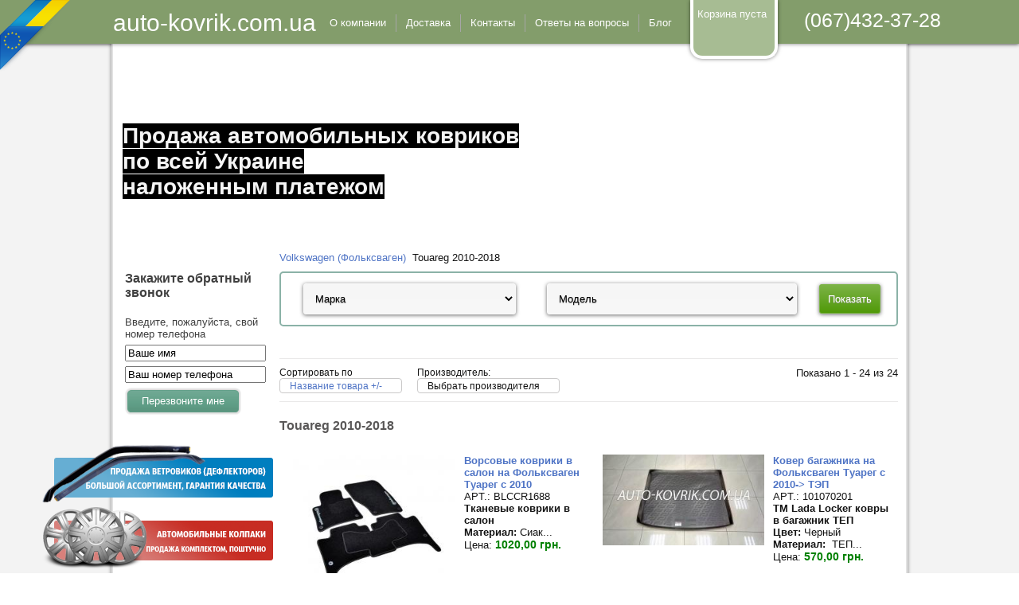

--- FILE ---
content_type: text/html; charset=utf-8
request_url: https://auto-kovrik.com.ua/vw/touareg-2010
body_size: 208821
content:
<!DOCTYPE html PUBLIC "-//W3C//DTD XHTML 1.0 Transitional//EN" "http://www.w3.org/TR/xhtml1/DTD/xhtml1-transitional.dtd">
<html xmlns="http://www.w3.org/1999/xhtml" xml:lang="ru-ru" lang="ru-ru" >
<head>
<meta http-equiv="content-type" content="text/html; charset=UTF-8" />
<meta name="viewport" content="width=device-width, initial-scale=1.0">
   <base href="https://auto-kovrik.com.ua/vw/touareg-2010" />
  <meta http-equiv="content-type" content="text/html; charset=utf-8" />
  <meta name="keywords" content="Коврики в багажник, коврики багажника, коврик автомобильный, ковер в салон, ковры, резиновый коврик для авто, ворсовые ковры, коврики в машину" />
  <meta name="rights" content="Балицкий Андрей" />
  <meta name="title" content="Touareg 2010-2018" />
  <meta name="description" content=" Сеть узконаправленных интернет-магазинов  (067)432-37-28 проект inspired. ua © 2017  " />
  <meta name="generator" content="Joomla! - Open Source Content Management" />
  <title>auto-kovrik.com.ua — Продажа автомобильных ковриков в салон и багажник 067-432-52-71 | auto-kovrik.com.ua</title>
  <link href="/vw/touareg-2010" rel="canonical" />
  <link href="/templates/vetrovik/favicon.ico" rel="shortcut icon" type="image/vnd.microsoft.icon" />
  <link rel="stylesheet" href="/components/com_virtuemart/assets/css/vmsite-ltr.css" type="text/css" />
  <link rel="stylesheet" href="/components/com_virtuemart/assets/css/jquery.fancybox-1.3.4.css" type="text/css" />
  <link rel="stylesheet" href="/media/system/css/modal.css" type="text/css" />
  <link rel="stylesheet" href="/modules/mod_virtuemart_param_filter/assets/style.css" type="text/css" />
  <link rel="stylesheet" href="https://auto-kovrik.com.ua/modules/mod_itf_call_me_back/media/css/callmeback.css" type="text/css" />
  <script src="//ajax.googleapis.com/ajax/libs/jquery/1.8.1/jquery.min.js" type="text/javascript"></script>
  <script src="/components/com_virtuemart/assets/js/jquery.noconflict.js" type="text/javascript"></script>
  <script src="/components/com_virtuemart/assets/js/vmsite.js" type="text/javascript"></script>
  <script src="/components/com_virtuemart/assets/js/fancybox/jquery.fancybox-1.3.4.pack.js" type="text/javascript"></script>
  <script src="/components/com_virtuemart/assets/js/vmprices.js" type="text/javascript"></script>
  <script src="/media/system/js/mootools-core.js" type="text/javascript"></script>
  <script src="/media/system/js/core.js" type="text/javascript"></script>
  <script src="/media/system/js/modal.js" type="text/javascript"></script>
  <script src="//ajax.googleapis.com/ajax/libs/jqueryui/1.8.24/jquery-ui.min.js" type="text/javascript"></script>
  <script src="/modules/mod_virtuemart_param_filter/assets/js.js" type="text/javascript"></script>
  <script type="text/javascript">
//<![CDATA[ 
vmSiteurl = 'https://auto-kovrik.com.ua/' ;
vmLang = "";
Virtuemart.addtocart_popup = '1' ; 
usefancy = true;
//]]>

		window.addEvent('domready', function() {

			SqueezeBox.initialize({});
			SqueezeBox.assign($$('a.modal'), {
				parse: 'rel'
			});
		});
jQuery(document).ready(function () {
	jQuery('.orderlistcontainer').hover(
		function() { jQuery(this).find('.orderlist').stop().show()},
		function() { jQuery(this).find('.orderlist').stop().hide()}
	)
});

mcf_reinit["#paramfilter-118-start"] = function(){

};
mcf_reinit["#paramfilter-118-mod"] = function(){

};
mcf_reinit["#paramfilter-118-div"] = function(){

};
  </script>

 <link rel="stylesheet" href="/templates/system/css/system.css" type="text/css" />
 <link rel="stylesheet" href="/templates/system/css/general.css" type="text/css" />
 <link rel="stylesheet" type="text/css" href="/templates/vetrovik/css/template.css" media="screen" />
 <!--[if IE 6]><link rel="stylesheet" href="/templates/vetrovik/css/template.ie6.css" type="text/css" media="screen" /><![endif]-->
 <!--[if IE 7]><link rel="stylesheet" href="/templates/vetrovik/css/template.ie7.css" type="text/css" media="screen" /><![endif]-->
 <script type="text/javascript">if ('undefined' != typeof jQuery) document._artxJQueryBackup = jQuery;</script>
 <script type="text/javascript" src="/templates/vetrovik/jquery.js"></script>
 <script type="text/javascript">jQuery.noConflict();</script>
 <script type="text/javascript" src="/templates/vetrovik/script.js"></script>
 <script type="text/javascript">if (document._artxJQueryBackup) jQuery = document._artxJQueryBackup;</script>
<script>
  (function(i,s,o,g,r,a,m){i['GoogleAnalyticsObject']=r;i[r]=i[r]||function(){
  (i[r].q=i[r].q||[]).push(arguments)},i[r].l=1*new Date();a=s.createElement(o),
  m=s.getElementsByTagName(o)[0];a.async=1;a.src=g;m.parentNode.insertBefore(a,m)
  })(window,document,'script','//www.google-analytics.com/analytics.js','ga');

  ga('create', 'UA-40540332-2', 'auto-kovrik.com.ua');
  ga('send', 'pageview');

</script>
</head>
<div class="mobile-wrapper">
  <div class="top-mobile">
    <a href="/" class="logo">
      <img src="http://kolpak.com.ua/ukraine_flag.png" alt="">
    </a>
    <div class="logo-tel">
      <a href="tel:+380674323728" class="phone-mobile">
        (067) 432-37-28
      </a>
      <a href="/" class="phone-mobile">auto-kovrik.com.ua</a>
    </div>
    <div class="btns-mobile">
      <div class="cart-mobile">
        <svg width="20px" height="20px" viewBox="0 0 446.843 446.843" style="enable-background:new 0 0 446.843 446.843;"
          xml:space="preserve">
          <path d="M444.09,93.103c-2.698-3.699-7.006-5.888-11.584-5.888H109.92c-0.625,0-1.249,0.038-1.85,0.119l-13.276-38.27
    c-1.376-3.958-4.406-7.113-8.3-8.646L19.586,14.134c-7.374-2.887-15.695,0.735-18.591,8.1c-2.891,7.369,0.73,15.695,8.1,18.591
    l60.768,23.872l74.381,214.399c-3.283,1.144-6.065,3.663-7.332,7.187l-21.506,59.739c-1.318,3.663-0.775,7.733,1.468,10.916
    c2.24,3.183,5.883,5.078,9.773,5.078h11.044c-6.844,7.616-11.044,17.646-11.044,28.675c0,23.718,19.298,43.012,43.012,43.012
    s43.012-19.294,43.012-43.012c0-11.029-4.2-21.059-11.044-28.675h93.776c-6.847,7.616-11.048,17.646-11.048,28.675
    c0,23.718,19.294,43.012,43.013,43.012c23.718,0,43.012-19.294,43.012-43.012c0-11.029-4.2-21.059-11.043-28.675h13.433
    c6.599,0,11.947-5.349,11.947-11.948c0-6.599-5.349-11.947-11.947-11.947H143.647l13.319-36.996
    c1.72,0.724,3.578,1.152,5.523,1.152h210.278c6.234,0,11.751-4.027,13.65-9.959l59.739-186.387
    C447.557,101.567,446.788,96.802,444.09,93.103z M169.659,409.807c-10.543,0-19.116-8.573-19.116-19.116
    s8.573-19.117,19.116-19.117s19.116,8.574,19.116,19.117S180.202,409.807,169.659,409.807z M327.367,409.807
    c-10.543,0-19.117-8.573-19.117-19.116s8.574-19.117,19.117-19.117c10.542,0,19.116,8.574,19.116,19.117
    S337.909,409.807,327.367,409.807z M402.52,148.149h-73.161V115.89h83.499L402.52,148.149z M381.453,213.861h-52.094v-37.038
    h63.967L381.453,213.861z M234.571,213.861v-37.038h66.113v37.038H234.571z M300.684,242.538v31.064h-66.113v-31.064H300.684z
     M139.115,176.823h66.784v37.038h-53.933L139.115,176.823z M234.571,148.149V115.89h66.113v32.259H234.571z M205.898,115.89v32.259
    h-76.734l-11.191-32.259H205.898z M161.916,242.538h43.982v31.064h-33.206L161.916,242.538z M329.359,273.603v-31.064h42.909
    l-9.955,31.064H329.359z" fill="#fff" />
        </svg>
      </div>
      <a href="#" class="toggle-mnu hidden-lg"><span></span></a>
    </div>
  </div>
  <div class="bottom-mobile" style="display: none;">

  </div>
</div>
<body class="sdf23-j16">
<div id="sdf23-page-background-glare">
    <div id="sdf23-page-background-glare-image"> </div>
</div>
<div id="sdf23-main">
    <div class="cleared reset-box"></div>
<div id="sdf23-header-bg">
    <div class="sdf23-header-center">
        <div class="sdf23-header-jpeg"></div>
    </div>
</div>
<div class="cleared"></div>
<div id="sdf23-hmenu-bg">
  <div class="sdf23-nav-l"></div>
  <div class="sdf23-nav-r"></div>
</div>
<div class="cleared"></div>
<div class="sdf23-sheet">
    <div class="sdf23-sheet-tl"></div>
    <div class="sdf23-sheet-tr"></div>
    <div class="sdf23-sheet-bl"></div>
    <div class="sdf23-sheet-br"></div>
    <div class="sdf23-sheet-tc"></div>
    <div class="sdf23-sheet-bc"></div>
    <div class="sdf23-sheet-cl"></div>
    <div class="sdf23-sheet-cr"></div>
    <div class="sdf23-sheet-cc"></div>
    <div class="sdf23-sheet-body">
<div class="sdf23-nav">
  <div class="sdf23-nav-l"></div>
  <div class="sdf23-nav-r"></div>
<div class="sdf23-nav-outer">
  <div style="float: left;
margin-top: 1%;
position: relative;
font-size: 30px;
color: white;
margin-right: 5px;"><a style="text-decoration: none;color: white;" href="/">auto-kovrik.com.ua</a></div>
      <div class="sdf23-hmenu-extra2">

<div class="custom"  >
	<p style="text-align: right; font-size: 25px; color: white; left: 20px; position: relative; margin-top: 5%;">(067)432-37-28</p></div>
</div>
    
<!-- Virtuemart 2 Ajax Card -->
<div class="vmCartModule " id="vmCartModule">
<div class="total_products">Корзина пуста</div>
<div class="show_cart" rel="nofollow">
	</div>
<div style="clear:both;"></div>

<noscript>
Пожалуйста, подождите</noscript>
</div>

<ul class="sdf23-hmenu"><li class="item123"><a href="/o-kompanii"><span class="l"></span><span class="r"></span><span class="t">О компании</span></a></li><li class="item136"><a href="/dostavka"><span class="l"></span><span class="r"></span><span class="t">Доставка</span></a></li><li class="item124"><a href="/kontakty"><span class="l"></span><span class="r"></span><span class="t">Контакты</span></a></li><li class="item138"><a href="/otvety-na-voprosy"><span class="l"></span><span class="r"></span><span class="t">Ответы на вопросы</span></a></li><li class="item165"><a href="/blog"><span class="l"></span><span class="r"></span><span class="t">Блог</span></a></li></ul></div>
</div>
<div class="cleared reset-box"></div>
<div class="sdf23-header">
    <div class="sdf23-header-clip">
    <div class="sdf23-header-center">
        <div class="sdf23-header-jpeg"></div>
    </div>
    </div>
<div class="sdf23-logo">
 <h1 class="sdf23-logo-name" ><a  href="/">Продажа автомобильных ковриков </br> по всей Украине </br> наложенным платежом</a></h1>
 <h2 class="sdf23-logo-text"></h2>
</div>

</div>
<div class="cleared reset-box"></div>
<div class="sdf23-content-layout">
    <div class="sdf23-content-layout-row">
<div class="sdf23-layout-cell sdf23-sidebar1">
        <div class="sdf23-block">
            <div class="sdf23-block-body">
        
                        <div class="sdf23-blockcontent">
            <div class="sdf23-blockcontent-body">
        
        
<script type="text/javascript">
<!--
	function validateForm( frm ) {
		if(frm.contact_name.value == '') {
			alert("Введите, пожалуйста, корректное имя");
			return false;
		}
		if(frm.contact_name.value == 'Ваше имя') {
			alert( "Введите, пожалуйста, корректное имя");
			return false;
		}
		if(frm.contact_phone.value == 'Ваш номер телефона') {
			alert( "Введите, пожалуйста, корректный номер телефона");
			return false;
		}
		if(frm.contact_phone.value == '') {
			alert( "Введите, пожалуйста, корректный номер телефона");
			return false;
		}
		if(frm.contact_phone.value.length < 6 ) {
			alert( "Номер телефона должен составлять минимум �имволов");
			return false;
		}
		
		return true;
	}
// -->
<!--
	function doClear( formField ) {
		if (formField.value == 'Ваше имя' ){
				formField.value = "";
			}
		if (formField.value == 'Ваш номер телефона' ){
				formField.value = "";
			}
	}
// -->

</script>


    <h4 class="call_me_back_headline">Закажите обратный звонок</h4>
    <p class="call_me_back_pretext">Введите, пожалуйста, свой номер телефона</p>
    <form action="" method="post" class="form-validate" id="mod_itf_form" name="mod_itf_form" onsubmit="return validateForm(this);">
    <input type="hidden" name="action" value="CallMeUp" />
    <p class="call_me_back_form_name"><input onclick="doClear(this)" type="text" id="contact_name" name="contact_name" value="Ваше имя" class="inputbox" /></p>
    <p class="call_me_back_form_phone"><input type="text"  onclick="doClear(this)" id="contact_phone" name="contact_phone" value="Ваш номер телефона" class="inputbox" /></p>
    <p class="call_me_back_form_submit"><span class="sdf23-button-wrapper"><span class="sdf23-button-l"> </span><span class="sdf23-button-r"> </span><input type="submit" name="mod_itf_call_me_back_form_submit" value="Перезвоните мне" class="button sdf23-button" onClick="_gaq.push(['_trackEvent', 'callback', 'clickOnButton',,, false]);" /></span></p>
    </form>

        
        		<div class="cleared"></div>
            </div>
        </div>
        
        
        		<div class="cleared"></div>
            </div>
        </div>
        
        <div class="sdf23-block">
            <div class="sdf23-block-body">
        
                        <div class="sdf23-blockcontent">
            <div class="sdf23-blockcontent-body">
        
        

<div class="custom"  >
	<div style="height: 150px;">
<p><a href="http://vetrovik.com.ua"><img src="/images/banners/vetrovik.png" border="0" alt="vetrovik" width="300" height="88" style="position: absolute; left: -100px;" /></a></p>
<p><a href="http://kolpak.com.ua/"><img src="/images/banners/kolpak.png" border="0" alt="kolpak" width="300" height="88" style="position: absolute; left: -100px; top: 90px;" /></a></p>
</div></div>

        
        		<div class="cleared"></div>
            </div>
        </div>
        
        
        		<div class="cleared"></div>
            </div>
        </div>
        
    <div class="sdf23-vmenublock">
    <div class="sdf23-vmenublock-body">

                        <div class="sdf23-vmenublockcontent">
    <div class="sdf23-vmenublockcontent-body">

        
<ul class="sdf23-vmenu" >

<li  >
	
		<a   href="/acura"><span class="l"></span><span class="r"></span><span class="t">Acura (Акура)</span></a>
			
<ul class="collapsed" >
<li    >
	<a href="/acura/mdx-2007-2013" >MDX 2007-2013</a></li>
<li    >
	<a href="/acura/mdx-2013" >MDX 2013-></a></li>
</ul>
</li>

<li  >
	
		<a   href="/alfa-romeo"><span class="l"></span><span class="r"></span><span class="t">Alfa Romeo (Альфа Ромео)</span></a>
			
<ul class="collapsed" >
<li    >
	<a href="/alfa-romeo/147-2001-2010" >147 2001-2010</a></li>
<li    >
	<a href="/alfa-romeo/156-1997-2005" >156 1997-2005</a></li>
<li    >
	<a href="/alfa-romeo/159-2005" >159 2005-></a></li>
<li    >
	<a href="/alfa-romeo/giulietta-2010" >Giulietta 2010-></a></li>
</ul>
</li>

<li  >
	
		<a   href="/audi"><span class="l"></span><span class="r"></span><span class="t">Audi (Ауди)</span></a>
			
<ul class="collapsed" >
<li    >
	<a href="/audi/100-c3-1982-1991" >100 (C3) 1982-1991</a></li>
<li    >
	<a href="/audi/100-a6-c4-1991-1997" >100 A6 (C4) 1991-1997</a></li>
<li    >
	<a href="/audi/80-b3-b4-1986-1996" >80 (B3/B4) 1986-1996</a></li>
<li    >
	<a href="/audi/a1-2010" >A1 2010-></a></li>
<li    >
	<a href="/audi/a3-2003-2012" >A3 2003-2012</a></li>
<li    >
	<a href="/audi/a3-2012" >A3 2012-></a></li>
<li    >
	<a href="/audi/a4-b5-1995-2000" >A4 (B5) 1995-2000</a></li>
<li    >
	<a href="/audi/a4-b6-b7-2000-2008" >A4 (B6/B7) 2000-2008</a></li>
<li    >
	<a href="/audi/a4-b8-2008-2015" >A4 (B8) 2007-2015</a></li>
<li    >
	<a href="/audi/a4-b9-2015" >A4 (B9) 2015-></a></li>
<li    >
	<a href="/audi/a5-2007-a5-sportback-2009" >A5 2007->/A5 2009-></a></li>
<li    >
	<a href="/audi/a6-c5-1997-2004" >A6 (C5) 1997-2004</a></li>
<li    >
	<a href="/audi/a6-c6-2004-2011" >A6 (C6) 2004-2011</a></li>
<li    >
	<a href="/audi/a6-a7-2011" >A6/A7 2011-></a></li>
<li    >
	<a href="/audi/a8-d2-1994-2002" >A8 (D2) 1994-2002</a></li>
<li    >
	<a href="/audi/a8-d3-2002-2010" >A8 (D3) 2002-2010</a></li>
<li    >
	<a href="/audi/a8-d4-2010" >A8 (D4) 2010-></a></li>
<li    >
	<a href="/audi/q2-2016" >Q2 2016-></a></li>
<li    >
	<a href="/audi/q3-2011" >Q3 2011-></a></li>
<li    >
	<a href="/audi/q5-2008-2017" >Q5 2008-2017</a></li>
<li    >
	<a href="/audi/q5-2009" >Q5 2017-></a></li>
<li    >
	<a href="/audi/q7-2005-2015" >Q7 2005-2015</a></li>
<li    >
	<a href="/audi/q7-2015" >Q7 2015-></a></li>
</ul>
</li>

<li  >
	
		<a   href="/bmw"><span class="l"></span><span class="r"></span><span class="t">BMW (БМВ)</span></a>
			
<ul class="collapsed" >
<li    >
	<a href="/bmw/1-series-e81-e82-е87-e88-2004-2010" >1 Series E81/E82/Е87/E88 2004-2010</a></li>
<li    >
	<a href="/bmw/1-series-f20-f21-2011" >1 Series F20/F21 2011-></a></li>
<li    >
	<a href="/bmw/3-series-f30-f31-f32-f34-f35-2011" >3 Series F30/F31/F32/F34/F35 2011-></a></li>
<li    >
	<a href="/bmw/3-series-е36-1990-2000" >3 Series Е36 1990-2000</a></li>
<li    >
	<a href="/bmw/3-series-е46-1998-2004" >3 Series Е46 1998-2004</a></li>
<li    >
	<a href="/bmw/3-series-е90-e91-e92-e93-2005-2013" >3 Series Е90/E91/E92/E93 2005-2012</a></li>
<li    >
	<a href="/bmw/5-series-f10-f11-f07-2010" >5 Series F10/F11/F07 2010-></a></li>
<li    >
	<a href="/bmw/5-series-g30-2017" >5 Series G30 2017-></a></li>
<li    >
	<a href="/bmw/5-series-е34-1988-1995" >5 Series Е34 1988-1995</a></li>
<li    >
	<a href="/bmw/5-series-е39-1995-2004" >5 Series Е39 1995-2004</a></li>
<li    >
	<a href="/bmw/5-series-е60-e61-2004-2010" >5 Series Е60/E61 2004-2010</a></li>
<li    >
	<a href="/bmw/7-series-f01-f02-f03-f04-2008-2015" >7 Series F01/F02/F03/F04 2008-2015</a></li>
<li    >
	<a href="/bmw/7-series-g12-2015" >7 Series G12 2015-></a></li>
<li    >
	<a href="/bmw/7-series-е32-1986-1994" >7 Series Е32 1986-1994</a></li>
<li    >
	<a href="/bmw/7-series-е38-1994-2001" >7 Series Е38 1994-2001</a></li>
<li    >
	<a href="/bmw/7-series-е65-e66-2001-2008" >7 Series Е65/E66 2001-2008</a></li>
<li    >
	<a href="/bmw/i3-2013" >i3 2013-></a></li>
<li    >
	<a href="/bmw/x1-e84-2009-2015" >X1 E84 2009-2015</a></li>
<li    >
	<a href="/bmw/x1-f48-2015" >X1 F48 2015-></a></li>
<li    >
	<a href="/bmw/x3-e83-2003-2010" >X3 E83 2003-2010</a></li>
<li    >
	<a href="/bmw/x3-f25-2010" >X3 F25 2010-2017</a></li>
<li    >
	<a href="/bmw/x3-g01-2018" >X3 G01 2018-></a></li>
<li    >
	<a href="/bmw/x4-f26-2014" >X4 F26 2014-></a></li>
<li    >
	<a href="/bmw/x5-e53-2000-2006" >X5 E53 2000-2006</a></li>
<li    >
	<a href="/bmw/x5-e70-2007-2013" >X5 E70 2007-2013</a></li>
<li    >
	<a href="/bmw/x5-f15-2013" >X5 F15 2013-></a></li>
<li    >
	<a href="/bmw/x6-e71-2008" >X6 E71 2008-></a></li>
<li    >
	<a href="/bmw/x6-f16-2014" >X6 F16 2014-></a></li>
</ul>
</li>

<li  >
	
		<a   href="/byd"><span class="l"></span><span class="r"></span><span class="t">BYD (БИД)</span></a>
			
<ul class="collapsed" >
<li    >
	<a href="/byd/f0-f1-2008" >F0/F1 2008-></a></li>
<li    >
	<a href="/byd/f3-2005" >F3 2005-></a></li>
<li    >
	<a href="/byd/g6-2012" >G6 2012-></a></li>
<li    >
	<a href="/byd/s6-2011" >S6 2011-></a></li>
</ul>
</li>

<li  >
	
		<a   href="/cadilac"><span class="l"></span><span class="r"></span><span class="t">Cadilac (Кадиллак)</span></a>
			
<ul class="collapsed" >
<li    >
	<a href="/cadilac/bls-2005" >BLS 2005-></a></li>
<li    >
	<a href="/cadilac/cts-2007" >CTS 2007-></a></li>
<li    >
	<a href="/cadilac/escalade-2007-2014" >Escalade 2007-2014</a></li>
<li    >
	<a href="/cadilac/escalade-2014" >Escalade 2014-></a></li>
<li    >
	<a href="/cadilac/srx-2004-2016" >SRX 2004-2016</a></li>
</ul>
</li>

<li  >
	
		<a   href="/chery"><span class="l"></span><span class="r"></span><span class="t">Chery (Чери)</span></a>
			
<ul class="collapsed" >
<li    >
	<a href="/chery/a13-bonus-2008" >A13/Bonus 2008-></a></li>
<li    >
	<a href="/chery/amulet-2007" >Amulet 2007-></a></li>
<li    >
	<a href="/chery/arrizo-3-2014" >Arrizo 3 2014-></a></li>
<li    >
	<a href="/chery/arrizo-7-2013" >Arrizo 7 2013-></a></li>
<li    >
	<a href="/chery/beat-2009" >Beat 2009-></a></li>
<li    >
	<a href="/chery/crosseastar-2011" >CrossEastar 2011-></a></li>
<li    >
	<a href="/chery/е5-2011" >E5 2011-></a></li>
<li    >
	<a href="/chery/eastar-2006" >Eastar 2006 -></a></li>
<li    >
	<a href="/chery/elara-fora-2006" >Elara/Fora 2006-></a></li>
<li    >
	<a href="/chery/indis-2011" >Indis 2011-></a></li>
<li    >
	<a href="/chery/jaggi-s-2006" >Jaggi с 2006</a></li>
<li    >
	<a href="/chery/kimo-2007" >Kimo 2007-></a></li>
<li    >
	<a href="/chery/m11-a3-2008" >M11/A3 2008-></a></li>
<li    >
	<a href="/chery/qq-2006" >QQ 2006-></a></li>
<li    >
	<a href="/chery/tiggo-2-2017" >Tiggo 2 2017 -></a></li>
<li    >
	<a href="/chery/tiggo-2006" >Tiggo 2006-2013</a></li>
<li    >
	<a href="/chery/tiggo-2013" >Tiggo 2013-></a></li>
<li    >
	<a href="/chery/tiggo-3-2016" >Tiggo 3 2016 -></a></li>
<li    >
	<a href="/chery/tiggo-4-2018" >Tiggo 4 2018 -></a></li>
<li    >
	<a href="/chery/tiggo-5-2016" >Tiggo 5 2016 -></a></li>
<li    >
	<a href="/chery/tiggo-7-2018" >Tiggo 7 2017 -></a></li>
<li    >
	<a href="/chery/tiggo-8-2019" >Tiggo 8 2019 -></a></li>
</ul>
</li>

<li  >
	
		<a   href="/chevrolet"><span class="l"></span><span class="r"></span><span class="t">Chevrolet (Шевролет)</span></a>
			
<ul class="collapsed" >
<li    >
	<a href="/chevrolet/aveo-ii-2006-2011" >Aveo  2002-2011</a></li>
<li    >
	<a href="/chevrolet/aveo-2011" >Aveo 2011-></a></li>
<li    >
	<a href="/chevrolet/captiva-2006-2011" >Captiva 2006-2011</a></li>
<li    >
	<a href="/chevrolet/captiva-2011" >Captiva 2011 -></a></li>
<li    >
	<a href="/chevrolet/cobalt-2013" >Cobalt 2013-></a></li>
<li    >
	<a href="/chevrolet/cruze-2008-2015" >Cruze 2008-2016</a></li>
<li    >
	<a href="/chevrolet/epica-2006" >Epica 2006-></a></li>
<li    >
	<a href="/chevrolet/lacetti-2004" >Lacetti 2004-></a></li>
<li    >
	<a href="/chevrolet/malibu-2011" >Malibu 2011-></a></li>
<li    >
	<a href="/chevrolet/niva-2002" >Niva 2002-></a></li>
<li    >
	<a href="/chevrolet/nubira-2003-2004" >Nubira 2003-2004</a></li>
<li    >
	<a href="/chevrolet/orlando-2011" >Orlando 2011-></a></li>
<li    >
	<a href="/chevrolet/spark-2005" >Spark 2005-></a></li>
<li    >
	<a href="/chevrolet/suburban-c-2000-2006" >Suburban c 2000-2006</a></li>
<li    >
	<a href="/chevrolet/tacuma-rezzo-2000" >Tacuma/Rezzo 2000-></a></li>
<li    >
	<a href="/chevrolet/tahoe-2006-2014" >Tahoe 2006-2014</a></li>
<li    >
	<a href="/chevrolet/tahoe-2014" >Tahoe 2014-></a></li>
<li    >
	<a href="/chevrolet/tracker-2013" >Tracker 2013-></a></li>
<li    >
	<a href="/chevrolet/trailblazer-2006-2012" >TrailBlazer 2006-2012</a></li>
<li    >
	<a href="/chevrolet/trailblazer-2012" >TrailBlazer 2012-></a></li>
<li    >
	<a href="/chevrolet/volt-2010" >Volt 2010-></a></li>
</ul>
</li>

<li  >
	
		<a   href="/chrysler"><span class="l"></span><span class="r"></span><span class="t">Chrysler (Крайслер)</span></a>
			
<ul class="collapsed" >
<li    >
	<a href="/chrysler/300c-2004" >300C 2004 -2011</a></li>
<li    >
	<a href="/chrysler/pt-cruiser-2000-2009" >PT Cruiser 2000-2009</a></li>
<li    >
	<a href="/chrysler/voyager-1995-2001" >Voyager 1995-2001</a></li>
<li    >
	<a href="/chrysler/voyager-rg-2001" >Voyager RG 2001-2007</a></li>
</ul>
</li>

<li  >
	
		<a   href="/citroen"><span class="l"></span><span class="r"></span><span class="t">Citroen (Ситроен)</span></a>
			
<ul class="collapsed" >
<li    >
	<a href="/citroen/berlingo-2002" >Berlingo 1996-2008</a></li>
<li    >
	<a href="/citroen/berlingo-2008" >Berlingo 2008-2018</a></li>
<li    >
	<a href="/citroen/berlingo-2018" >Berlingo 2018 -></a></li>
<li    >
	<a href="/citroen/c-crosser-2007-2012" >C-crosser 2007-2012</a></li>
<li    >
	<a href="/citroen/c-elysse-2012" >C-Elysse 2012-></a></li>
<li    >
	<a href="/citroen/c12005" >C1 2005-></a></li>
<li    >
	<a href="/citroen/c2-2004" >C2 2004 -></a></li>
<li    >
	<a href="/citroen/c3-2002-2009" >C3 2002-2009</a></li>
<li    >
	<a href="/citroen/c3-2009" >C3 2009-2016</a></li>
<li    >
	<a href="/citroen/c3-2016" >C3 2016-></a></li>
<li    >
	<a href="/citroen/c3-picasso-2009" >C3 Picasso 2009-></a></li>
<li    >
	<a href="/citroen/c4-2004" >C4 2004-2010</a></li>
<li    >
	<a href="/citroen/c4-2010" >C4 2010-></a></li>
<li    >
	<a href="/citroen/c4-aircross-2012" >C4 Aircross 2012-></a></li>
<li    >
	<a href="/citroen/c4-cactus" >C4 Cactus 2014-></a></li>
<li    >
	<a href="/citroen/c4-grand-picasso-2007" >C4 Grand Picasso 2007-></a></li>
<li    >
	<a href="/citroen/c4-grand-picasso-2014" >C4 Grand Picasso 2014 -></a></li>
<li    >
	<a href="/citroen/c4-picasso-2006-2013" >C4 Picasso 2006-2013</a></li>
<li    >
	<a href="/citroen/c4-picasso-2013" >C4 Picasso 2013-></a></li>
<li    >
	<a href="/citroen/c5-2001-2008" >C5 2001-2008</a></li>
<li    >
	<a href="/citroen/c5-2008" >C5 2008-></a></li>
<li    >
	<a href="/citroen/ds3-2009" >DS 3 2009-></a></li>
<li    >
	<a href="/citroen/ds-4-2010" >DS 4 2010-></a></li>
<li    >
	<a href="/citroen/ds-5-2012" >DS 5 2012-></a></li>
<li    >
	<a href="/citroen/jumper-1994-2006" >Jumper 1994-2006</a></li>
<li    >
	<a href="/citroen/jumper-iii-2006" >Jumper III 2006-></a></li>
<li    >
	<a href="/citroen/jumpy-1995-2007" >Jumpy 1995-2007</a></li>
<li    >
	<a href="/citroen/jumpy-2007" >Jumpy 2007-2016</a></li>
<li    >
	<a href="/citroen/jumpy-2016" >Jumpy 2016 -></a></li>
<li    >
	<a href="/citroen/nemo-2007" >Nemo 2007-></a></li>
<li    >
	<a href="/citroen/spacetourer-2016" >SpaceTourer 2016-></a></li>
<li    >
	<a href="/citroen/xsara-picasso-1999-2008" >Xsara/Xsara Picasso 1999-2008</a></li>
</ul>
</li>

<li  >
	
		<a   href="/dacia-дачия"><span class="l"></span><span class="r"></span><span class="t">Dacia (Дачия)</span></a>
			
</li>

<li  >
	
		<a   href="/daewoo"><span class="l"></span><span class="r"></span><span class="t">Daewoo (Део)</span></a>
			
<ul class="collapsed" >
<li    >
	<a href="/daewoo/gentra-2013" >Gentra 2013-></a></li>
<li    >
	<a href="/daewoo/lanos-sens-1997" >Lanos/Sens 1997-></a></li>
<li    >
	<a href="/daewoo/matiz-1998" >Matiz 1998-></a></li>
<li    >
	<a href="/daewoo/nexia-1996" >Nexia 1996-></a></li>
<li    >
	<a href="/daewoo/nubira-1997-2003" >Nubira 1997-2003</a></li>
</ul>
</li>

<li  >
	
		<a   href="/daihatsu"><span class="l"></span><span class="r"></span><span class="t">Daihatsu (Дайхатсу)</span></a>
			
<ul class="collapsed" >
<li    >
	<a href="/daihatsu/terios-2006" >Terios 2006-></a></li>
</ul>
</li>

<li  >
	
		<a   href="/dodge"><span class="l"></span><span class="r"></span><span class="t">Dodge (Додж)</span></a>
			
<ul class="collapsed" >
<li    >
	<a href="/dodge/avanger-2008" >Avanger 2008-></a></li>
<li    >
	<a href="/dodge/caliber-2006" >Caliber 2006-2012</a></li>
<li    >
	<a href="/dodge/caravan-2001-2007" >Caravan 2001-2007</a></li>
<li    >
	<a href="/dodge/journey-2008" >Journey 2008-></a></li>
<li    >
	<a href="/dodge/nitro-2007" >Nitro 2007-></a></li>
</ul>
</li>

<li  >
	
		<a   href="/fiat"><span class="l"></span><span class="r"></span><span class="t">Fiat (Фиат)</span></a>
			
<ul class="collapsed" >
<li    >
	<a href="/fiat/500-500l-500x-500e-2007" >500/500L/500X/500E 2007-></a></li>
<li    >
	<a href="/fiat/albea-2002-2012" >Albea 2002-2012</a></li>
<li    >
	<a href="/fiat/bravo-2007" >Bravo 2007-></a></li>
<li    >
	<a href="/fiat/doblo-2000-2010" >Doblo 2000-2010</a></li>
<li    >
	<a href="/fiat/doblo-2010" >Doblo 2010-></a></li>
<li    >
	<a href="/fiat/ducato-1994-2006" >Ducato 1994-2006</a></li>
<li    >
	<a href="/fiat/ducato-2006" >Ducato 2006-></a></li>
<li    >
	<a href="/fiat/fiorino-2008" >Fiorino 2008-></a></li>
<li    >
	<a href="/fiat/freemont-2011" >Freemont 2011-></a></li>
<li    >
	<a href="/fiat/linea-2007" >Linea 2007-></a></li>
<li    >
	<a href="/fiat/panda-2003" >Panda 2003-></a></li>
<li    >
	<a href="/fiat/punto-grande-punto-2006" >Punto/Grande Punto 2006-></a></li>
<li    >
	<a href="/fiat/qubo-2010" >Qubo 2010-></a></li>
<li    >
	<a href="/fiat/scudo-do-2007" >Scudo 1995-2007</a></li>
<li    >
	<a href="/fiat/scudo-2007" >Scudo 2007-></a></li>
<li    >
	<a href="/fiat/scudo-2016" >Scudo 2016-></a></li>
<li    >
	<a href="/fiat/sedici-2005-2014" >Sedici 2005-2014</a></li>
<li    >
	<a href="/fiat/tipo-2015" >Tipo 2015-></a></li>
</ul>
</li>

<li  >
	
		<a   href="/ford"><span class="l"></span><span class="r"></span><span class="t">Ford (Форд)</span></a>
			
<ul class="collapsed" >
<li    >
	<a href="/ford/b-max-2012" >B-Max 2012-></a></li>
<li    >
	<a href="/ford/c-max-2003-2010" >C-Max  2003-2010</a></li>
<li    >
	<a href="/ford/c-max-2010" >C-Max 2010-></a></li>
<li    >
	<a href="/ford/ecosport-2014" >EcoSport 2014-></a></li>
<li    >
	<a href="/ford/edge-2014" >Edge 2014-></a></li>
<li    >
	<a href="/ford/escort-orion-1990-2001" >Escort / Orion 1990-2001</a></li>
<li    >
	<a href="/ford/explorer-2006-2010" >Explorer 2006-2010/2010-></a></li>
<li    >
	<a href="/ford/fiesta-2002-2008" >Fiesta 2002-2008</a></li>
<li    >
	<a href="/ford/fiesta-2008-2011-sedan" >Fiesta 2008-2019</a></li>
<li    >
	<a href="/ford/fiesta-2017" >Fiesta 2017 -></a></li>
<li    >
	<a href="/ford/focus-1998-2004-combi" >Focus 1998-2004</a></li>
<li    >
	<a href="/ford/focus-2004-2011" >Focus 2004-2011</a></li>
<li    >
	<a href="/ford/focus-2011" >Focus 2011-2019</a></li>
<li    >
	<a href="/ford/focus-2019" >Focus 2019 -></a></li>
<li    >
	<a href="/ford/fusion-2002" >Fusion 2002-></a></li>
<li    >
	<a href="/ford/galaxy-2006-2015" >Galaxy 2006-2015</a></li>
<li    >
	<a href="/ford/kuga-2008-2012" >Kuga 2008-2012</a></li>
<li    >
	<a href="/ford/kuga-2011" >Kuga/Escape 2013-></a></li>
<li    >
	<a href="/ford/mondeo-1993-2000" >Mondeo 1993-2000</a></li>
<li    >
	<a href="/ford/mondeo-2000-2007" >Mondeo 2000-2007</a></li>
<li    >
	<a href="/ford/mondeo-2007" >Mondeo 2007-2013</a></li>
<li    >
	<a href="/ford/mondeo-2013" >Mondeo 2013-></a></li>
<li    >
	<a href="/ford/ranger-2006-2011" >Ranger 2006-2011</a></li>
<li    >
	<a href="/ford/ranger-t6-2011" >Ranger T6 2011-></a></li>
<li    >
	<a href="/ford/s-max-2006" >S-Max 2006-></a></li>
<li    >
	<a href="/ford/scorpio-1985-1998" >Scorpio 1985-1998</a></li>
<li    >
	<a href="/ford/sierra-1982-1986" >Sierra 1982-1986</a></li>
<li    >
	<a href="/ford/transit-1986-2000" >Transit 1986-2000</a></li>
<li    >
	<a href="/ford/transit-2000-2006" >Transit 2000-2006</a></li>
<li    >
	<a href="/ford/transit-2006-2012" >Transit 2006-/2013-></a></li>
<li    >
	<a href="/ford/transit-connect-2002-2013" >Transit Connect 2002-2013</a></li>
<li    >
	<a href="/ford/transit-connect-2013" >Transit Connect 2013-></a></li>
<li    >
	<a href="/ford/transit-tourneo-courier-2014" >Transit Tourneo Courier 2014-></a></li>
<li    >
	<a href="/ford/transit-tourneo-custom-2013" >Transit Tourneo Custom 2013-></a></li>
</ul>
</li>

<li  >
	
		<a   href="/geely"><span class="l"></span><span class="r"></span><span class="t">Geely (Джили)</span></a>
			
<ul class="collapsed" >
<li    >
	<a href="/geely/ck-2005-2008-ck2-2008" >CK 2005-2008/CK2 2008-></a></li>
<li    >
	<a href="/geely/emgrand-ec7-2009" >Emgrand EC7 2009-></a></li>
<li    >
	<a href="/geely/emgrand-ec8-2013" >Emgrand EC8 2013-></a></li>
<li    >
	<a href="/geely/emgrand-kh7-2013" >Emgrand Х7 2013-></a></li>
<li    >
	<a href="/geely/fc-vision-2006" >FC Vision 2006-></a></li>
<li    >
	<a href="/geely/gc-5-2010" >GC-5 2010-></a></li>
<li    >
	<a href="/geely/gc-6-2012" >GC-6 2012-></a></li>
<li    >
	<a href="/geely/gc-7-2015" >GC-7 2015-></a></li>
<li    >
	<a href="/geely/gx-2-2013" >GX-2 2013-></a></li>
<li    >
	<a href="/geely/gx-7-2011" >GX-7 2011-></a></li>
<li    >
	<a href="/geely/lc-panda-2008" >LC/Panda 2008-></a></li>
<li    >
	<a href="/geely/mk-mk2-mk-cross-2006" >MK/MK2/MK Cross 2006-></a></li>
<li    >
	<a href="/geely/sl-2011" >SL 2011-></a></li>
</ul>
</li>

<li  >
	
		<a   href="/great-wall"><span class="l"></span><span class="r"></span><span class="t">Great Wall (Грейт Вол)</span></a>
			
<ul class="collapsed" >
<li    >
	<a href="/great-wall/coolbear-2008" >Coolbear 2008-></a></li>
<li    >
	<a href="/great-wall/deer-g3-2003" >Deer G3 2003-></a></li>
<li    >
	<a href="/great-wall/florid-2008" >Florid 2008-></a></li>
<li    >
	<a href="/great-wall/haval-h3" >Haval H3</a></li>
<li    >
	<a href="/great-wall/haval-h5" >Haval H5</a></li>
<li    >
	<a href="/great-wall/haval-h5-1" >Haval H6</a></li>
<li    >
	<a href="/great-wall/haval-m2" >Haval M2</a></li>
<li    >
	<a href="/great-wall/haval-m4" >Haval M4</a></li>
<li    >
	<a href="/great-wall/hover-2005" >Hover 2005-></a></li>
<li    >
	<a href="/great-wall/safe-2001-2009" >Safe 2001-2009</a></li>
<li    >
	<a href="/great-wall/volex-c10" >Volex C10</a></li>
<li    >
	<a href="/great-wall/volex-c30" >Volex C30</a></li>
<li    >
	<a href="/great-wall/volex-c50" >Volex C50</a></li>
<li    >
	<a href="/great-wall/wingle-5" >Wingle 5</a></li>
<li    >
	<a href="/great-wall/wingle-6" >Wingle 6</a></li>
</ul>
</li>

<li  >
	
		<a   href="/honda"><span class="l"></span><span class="r"></span><span class="t">Honda (Хонда)</span></a>
			
<ul class="collapsed" >
<li    >
	<a href="/honda/accord-2002-2008" >Accord 2002-2008</a></li>
<li    >
	<a href="/honda/accord-2008" >Accord 2008-2013</a></li>
<li    >
	<a href="/honda/accord-2013" >Accord 2013-></a></li>
<li    >
	<a href="/honda/civic-1995-2000" >Civic 1995-2000</a></li>
<li    >
	<a href="/honda/civic-2006-2011" >Civic 2006-2011</a></li>
<li    >
	<a href="/honda/civic-2017" >Civic 2017-></a></li>
<li    >
	<a href="/honda/civic-hatchback-2012" >Civic Hatchback  2012-></a></li>
<li    >
	<a href="/honda/civic-sedan-2012" >Civic Sedan 2012-></a></li>
<li    >
	<a href="/honda/cr-v-1996-2001" >CR-V 1996-2001</a></li>
<li    >
	<a href="/honda/cr-v-2002-2007" >CR-V 2002-2007</a></li>
<li    >
	<a href="/honda/cr-v-2007-2012" >CR-V 2007-2012</a></li>
<li    >
	<a href="/honda/crv-2012" >CR-V 2012-2017 Euro/USA</a></li>
<li    >
	<a href="/honda/cr-v-2017" >CR-V 2017-></a></li>
<li    >
	<a href="/honda/crosstour-2010" >Crosstour 2010 -></a></li>
<li    >
	<a href="/honda/fr-v-2004-2009" >FR-V 2004-2009</a></li>
<li    >
	<a href="/honda/hr-v-2015" >HR-V 2015-></a></li>
<li    >
	<a href="/honda/jazz-2002-2008" >Jazz 2002-2008</a></li>
<li    >
	<a href="/honda/jazz-2008" >Jazz 2008-></a></li>
<li    >
	<a href="/honda/legend-2004" >Legend 2004-></a></li>
<li    >
	<a href="/honda/pilot-2008" >Pilot 2008-></a></li>
<li    >
	<a href="/honda/pilot-2016" >Pilot 2016-></a></li>
</ul>
</li>

<li  >
	
		<a   href="/hummer"><span class="l"></span><span class="r"></span><span class="t">Hummer (Хаммер)</span></a>
			
<ul class="collapsed" >
<li    >
	<a href="/hummer/h2-2003" >H2 2003-2010</a></li>
<li    >
	<a href="/hummer/h3-2005" >H3 2006-2010</a></li>
</ul>
</li>

<li  >
	
		<a   href="/hyundai"><span class="l"></span><span class="r"></span><span class="t">Hyundai (Хюндай)</span></a>
			
<ul class="collapsed" >
<li    >
	<a href="/hyundai/accent-2000-2006" >Accent 2000-2006</a></li>
<li    >
	<a href="/hyundai/accent-verna-2006-2010" >Accent 2006-2010</a></li>
<li    >
	<a href="/hyundai/accent-2010" >Accent 2010-2017</a></li>
<li    >
	<a href="/hyundai/accent-2017" >Accent 2017-></a></li>
<li    >
	<a href="/hyundai/creta-2014" >Creta 2014-></a></li>
<li    >
	<a href="/hyundai/elantra-2000-2007" >Elantra 2000-2007</a></li>
<li    >
	<a href="/hyundai/elantra-2007-2011" >Elantra 2007-2011</a></li>
<li    >
	<a href="/hyundai/elantra-2011-2016" >Elantra 2011-2016</a></li>
<li    >
	<a href="/hyundai/elantra-2016" >Elantra 2016-></a></li>
<li    >
	<a href="/hyundai/equus-2010" >Equus 2010-></a></li>
<li    >
	<a href="/hyundai/genesis" >Genesis 2008 -></a></li>
<li    >
	<a href="/hyundai/getz-2002-2011" >Getz 2002-2011</a></li>
<li    >
	<a href="/hyundai/grandeur-2005" >Grandeur 2005-2012</a></li>
<li    >
	<a href="/hyundai/grandeur-2012" >Grandeur 2012-></a></li>
<li    >
	<a href="/hyundai/h1-1996-2007" >H1 1996-2007</a></li>
<li    >
	<a href="/hyundai/h1-2008" >H1 2008-></a></li>
<li    >
	<a href="/hyundai/h200-1997-2007" >H200 1997-2007</a></li>
<li    >
	<a href="/hyundai/hd-65-72-78" >HD 65/72/78</a></li>
<li    >
	<a href="/hyundai/i10-2007-2013-2014" >i10 2007-2014</a></li>
<li    >
	<a href="/hyundai/i10-2014" >i10 2014-></a></li>
<li    >
	<a href="/hyundai/i20-2008-2014" >i20 2008-2014</a></li>
<li    >
	<a href="/hyundai/i20-2014" >i20 2014-></a></li>
<li    >
	<a href="/hyundai/i30-2007-2012" >i30 2007-2012</a></li>
<li    >
	<a href="/hyundai/i30-2012" >i30 2012-></a></li>
<li    >
	<a href="/hyundai/i30-2017" >i30 2017-></a></li>
<li    >
	<a href="/hyundai/i40-2011" >i40 2011-></a></li>
<li    >
	<a href="/hyundai/ioniq-2016" >Ioniq 2016-></a></li>
<li    >
	<a href="/hyundai/ix35-tucson-2010" >ix35 (Tucson) 2010-></a></li>
<li    >
	<a href="/hyundai/ix55-veracruz-2007" >ix55 Veracruz 2007-></a></li>
<li    >
	<a href="/hyundai/kona-2017" >Kona 2017-></a></li>
<li    >
	<a href="/hyundai/matrix-2001-2010" >Matrix 2001-2010</a></li>
<li    >
	<a href="/hyundai/santa-fe-2000-2006" >Santa Fe 2000-2006</a></li>
<li    >
	<a href="/hyundai/santa-fe-2006-2012" >Santa Fe 2006-2012</a></li>
<li    >
	<a href="/hyundai/santa-fe-2012" >Santa Fe 2012-2018</a></li>
<li    >
	<a href="/hyundai/santa-fe-2018" >Santa Fe 2018-></a></li>
<li    >
	<a href="/hyundai/sonata-2001-2005" >Sonata 2001-2005</a></li>
<li    >
	<a href="/hyundai/sonata-2004-2010" >Sonata 2004-2010</a></li>
<li    >
	<a href="/hyundai/sonata-2009-2015" >Sonata 2009-2015</a></li>
<li    >
	<a href="/hyundai/sonata-2015" >Sonata 2015-></a></li>
<li    >
	<a href="/hyundai/tucson-2004-2010" >Tucson 2004-2010</a></li>
<li    >
	<a href="/hyundai/tucson-2015" >Tucson 2015-></a></li>
<li    >
	<a href="/hyundai/veloster-2011" >Veloster 2011-></a></li>
</ul>
</li>

<li  >
	
		<a   href="/infiniti"><span class="l"></span><span class="r"></span><span class="t">Infiniti (Инфинити)</span></a>
			
<ul class="collapsed" >
<li    >
	<a href="/infiniti/ex-qx50-2008" >EX/QX50 2008-></a></li>
<li    >
	<a href="/infiniti/fx35-45-2003-2008" >FX35/45 2003-2008</a></li>
<li    >
	<a href="/infiniti/fx35-fx50-qx70-2008-2013" >FX35/FX50/QX70 2008-2013-></a></li>
<li    >
	<a href="/infiniti/g-v36-2006-2014" >G V36 2006-2014</a></li>
<li    >
	<a href="/infiniti/jx-qx60-2012" >JX/QX60 2012-></a></li>
<li    >
	<a href="/infiniti/m25-q70-2010" >M25/Q70 2010-></a></li>
<li    >
	<a href="/infiniti/q30-2015" >Q30 2015-></a></li>
<li    >
	<a href="/infiniti/q50-2013" >Q50 2013-></a></li>
<li    >
	<a href="/infiniti/qx56-ja60-2004-2010" >QX56/JA60 2004-2010</a></li>
<li    >
	<a href="/infiniti/qx56-qx80-2010" >QX56/QX80 2010-></a></li>
</ul>
</li>

<li  >
	
		<a   href="/iran-khodro"><span class="l"></span><span class="r"></span><span class="t">Iran Khodro (Иран Кодро)</span></a>
			
<ul class="collapsed" >
<li    >
	<a href="/iran-khodro/samand-2002" >Samand 2002-></a></li>
</ul>
</li>

<li  >
	
		<a   href="/isuzu"><span class="l"></span><span class="r"></span><span class="t">Isuzu (Исузу)</span></a>
			
<ul class="collapsed" >
<li    >
	<a href="/isuzu/d-max" >D-Max</a></li>
<li    >
	<a href="/isuzu/nor" >NOR</a></li>
</ul>
</li>

<li  >
	
		<a   href="/iveco"><span class="l"></span><span class="r"></span><span class="t">Iveco (Ивеко)</span></a>
			
<ul class="collapsed" >
<li    >
	<a href="/iveco/daily-2006-2014" >Daily 2006-2014</a></li>
<li    >
	<a href="/iveco/daily-2014" >Daily 2014-></a></li>
<li    >
	<a href="/iveco/turbo-daily-2000" >Turbo Daily 2000-></a></li>
</ul>
</li>

<li  >
	
		<a   href="/jaguar"><span class="l"></span><span class="r"></span><span class="t">Jaguar (Ягуар)</span></a>
			
<ul class="collapsed" >
<li    >
	<a href="/jaguar/f-pace-2016" >F-Pace 2016-></a></li>
</ul>
</li>

<li  >
	
		<a   href="/jeep"><span class="l"></span><span class="r"></span><span class="t">Jeep (Джип)</span></a>
			
<ul class="collapsed" >
<li    >
	<a href="/jeep/cherokee-2014" >Cherokee 2014 -></a></li>
<li    >
	<a href="/jeep/compass-2008" >Compass 2008 -></a></li>
<li    >
	<a href="/jeep/grand-cherokee-2005-2010" >Grand Cherokee 2005-2010</a></li>
<li    >
	<a href="/jeep/grand-cherokee-2010" >Grand Cherokee 2010-></a></li>
<li    >
	<a href="/jeep/liberty-2008-2009" >Liberty 2008-2013</a></li>
<li    >
	<a href="/jeep/renegade-2014" >Renegade 2014-></a></li>
<li    >
	<a href="/jeep/wrangler-5d-2007" >Wrangler 2007-></a></li>
</ul>
</li>

<li  >
	
		<a   href="/kia"><span class="l"></span><span class="r"></span><span class="t">Kia (КИА)</span></a>
			
<ul class="collapsed" >
<li    >
	<a href="/kia/carens-1999-2006" >Carens 2002-2006</a></li>
<li    >
	<a href="/kia/carens-2006" >Carens 2006-2012</a></li>
<li    >
	<a href="/kia/carens-2013" >Carens 2013-></a></li>
<li    >
	<a href="/kia/carnival-2006-2014" >Carnival 2006-2014</a></li>
<li    >
	<a href="/kia/cee-d-2007-2012" >Cee'd 2007-2012</a></li>
<li    >
	<a href="/kia/ceed-2012" >Cee'd 2012-2019</a></li>
<li    >
	<a href="/kia/ceed-2019" >Cee'd 2019 -></a></li>
<li    >
	<a href="/kia/cerato-2004-2009" >Cerato 2004-2009</a></li>
<li    >
	<a href="/kia/cerato-2009" >Cerato 2009-2013</a></li>
<li    >
	<a href="/kia/cerato-2013" >Cerato 2013-2019</a></li>
<li    >
	<a href="/kia/cerato-2019" >Cerato 2019-></a></li>
<li    >
	<a href="/kia/magentis-2005-2010" >Magentis 2005-2010</a></li>
<li    >
	<a href="/kia/mohave-2008" >Mohave 2008-></a></li>
<li    >
	<a href="/kia/niro-2016" >Niro 2016-></a></li>
<li    >
	<a href="/kia/opirus-2003" >Opirus 2003-></a></li>
<li    >
	<a href="/kia/optima-2010-2016" >Optima 2010-2016</a></li>
<li    >
	<a href="/kia/optima-2016" >Optima 2016-></a></li>
<li    >
	<a href="/kia/picanto-2004-2011" >Picanto 2004-2011</a></li>
<li    >
	<a href="/kia/picanto-2011" >Picanto 2011-></a></li>
<li    >
	<a href="/kia/quoris-2012" >Quoris 2012-></a></li>
<li    >
	<a href="/kia/rio-2000-2005" >Rio 2000-2005</a></li>
<li    >
	<a href="/kia/rio-2005-2011" >Rio 2005-2011</a></li>
<li    >
	<a href="/kia/rio-2011" >Rio 2011-2017</a></li>
<li    >
	<a href="/kia/rio-2017" >Rio 2017-></a></li>
<li    >
	<a href="/kia/shuma-1997-2004" >Shuma 1997-2004</a></li>
<li    >
	<a href="/kia/sorento-2002-2009" >Sorento 2002-2009</a></li>
<li    >
	<a href="/kia/sorento-2009-2015" >Sorento 2009-2015</a></li>
<li    >
	<a href="/kia/sorento-2015" >Sorento 2015-></a></li>
<li    >
	<a href="/kia/soul-2008-2013" >Soul 2008-2013</a></li>
<li    >
	<a href="/kia/soul-2013" >Soul 2013-2019</a></li>
<li    >
	<a href="/kia/soul-2019" >Soul 2019-></a></li>
<li    >
	<a href="/kia/spectra-2000-2011" >Spectra 2000-2011</a></li>
<li    >
	<a href="/kia/sportage-1993-2004" >Sportage 1993-2004</a></li>
<li    >
	<a href="/kia/sportage-2004-2010" >Sportage 2004-2010</a></li>
<li    >
	<a href="/kia/sportage-2010-2016" >Sportage 2010-2016</a></li>
<li    >
	<a href="/kia/sportage-2016" >Sportage 2016-></a></li>
<li    >
	<a href="/kia/stinger-2018" >Stinger 2018 -></a></li>
<li    >
	<a href="/kia/stonic-2017" >Stonic 2017-></a></li>
<li    >
	<a href="/kia/venga-2010" >Venga 2010-></a></li>
</ul>
</li>

<li  >
	
		<a   href="/lada"><span class="l"></span><span class="r"></span><span class="t">Lada (Лада)</span></a>
			
<ul class="collapsed" >
<li    >
	<a href="/lada/granta-2011" >Granta 2011-></a></li>
<li    >
	<a href="/lada/kalina" >Kalina 117/118/119</a></li>
<li    >
	<a href="/lada/largus-2012" >Largus 2012-></a></li>
<li    >
	<a href="/lada/niva" >Niva</a></li>
<li    >
	<a href="/lada/priora" >Priora</a></li>
<li    >
	<a href="/lada/vaz-2107-2104" >Vaz 2107/2104</a></li>
<li    >
	<a href="/lada/vaz-2109" >Vaz 2109/2108</a></li>
<li    >
	<a href="/lada/vaz-21099" >Vaz 21099</a></li>
<li    >
	<a href="/lada/vaz-2110" >Vaz 2110</a></li>
<li    >
	<a href="/lada/vaz-2111" >Vaz 2111</a></li>
<li    >
	<a href="/lada/vaz-2112" >Vaz 2112</a></li>
<li    >
	<a href="/lada/vaz-2113" >VAZ 2113</a></li>
<li    >
	<a href="/lada/vaz-2114" >Vaz 2114</a></li>
<li    >
	<a href="/lada/vaz-2115" >Vaz 2115</a></li>
</ul>
</li>

<li  >
	
		<a   href="/lancia"><span class="l"></span><span class="r"></span><span class="t">Lancia (Лянча)</span></a>
			
<ul class="collapsed" >
<li    >
	<a href="/lancia/ypsilon-2011" >Ypsilon 2011-></a></li>
</ul>
</li>

<li  >
	
		<a   href="/land-rover"><span class="l"></span><span class="r"></span><span class="t">Land Rover (Ленд Ровер)</span></a>
			
<ul class="collapsed" >
<li    >
	<a href="/land-rover/discovery-3-4-2004" >Discovery 3/4 2004-></a></li>
<li    >
	<a href="/land-rover/discovery-2017" >Discovery 5 2017-></a></li>
<li    >
	<a href="/land-rover/discovery-sport-2014" >Discovery Sport 2014-></a></li>
<li    >
	<a href="/land-rover/freelander-1997-2006" >Freelander 1997-2006</a></li>
<li    >
	<a href="/land-rover/freelander-2-2006" >Freelander 2 2006-></a></li>
<li    >
	<a href="/land-rover/range-rover-evoque-2011" >Range Rover Evoque 2011-></a></li>
<li    >
	<a href="/land-rover/range-rover-sport-2005-2013" >Range Rover Sport 2005-2013</a></li>
<li    >
	<a href="/land-rover/range-rover-sport-2013" >Range Rover Sport 2013-></a></li>
<li    >
	<a href="/land-rover/range-rover-vogue-2002-2012" >Range Rover Vogue 2002-2012</a></li>
<li    >
	<a href="/land-rover/range-rover-vogue-2012" >Range Rover Vogue 2012-></a></li>
</ul>
</li>

<li  >
	
		<a   href="/lexus"><span class="l"></span><span class="r"></span><span class="t">Lexus (Лексус)</span></a>
			
<ul class="collapsed" >
<li    >
	<a href="/lexus/ct-200h-2011" >CT 200h  2011-></a></li>
<li    >
	<a href="/lexus/es-300-s-2002-2006" >ES 2002-2006</a></li>
<li    >
	<a href="/lexus/es-350-2006-2009" >ES 2006-2009</a></li>
<li    >
	<a href="/lexus/es-250-350-2012" >ES 2012 -></a></li>
<li    >
	<a href="/lexus/gs-300-ii-1998-2005" >GS 1998-2005</a></li>
<li    >
	<a href="/lexus/gs-2005-2012" >GS 2005-2012</a></li>
<li    >
	<a href="/lexus/gs-2012" >GS 2012-></a></li>
<li    >
	<a href="/lexus/gx-460-2010" >GX 460 2010-></a></li>
<li    >
	<a href="/lexus/gx-470-2003-2009" >GX 470 2003-2009</a></li>
<li    >
	<a href="/lexus/is-2005-2013" >IS 2005-2013</a></li>
<li    >
	<a href="/lexus/is-2013" >IS 2013-></a></li>
<li    >
	<a href="/lexus/ls-460-2006" >LS 460 2006-2012</a></li>
<li    >
	<a href="/lexus/ls-460-2012" >LS 460 2012-></a></li>
<li    >
	<a href="/lexus/lx-470-1998-2007" >LX 470 1998-2007</a></li>
<li    >
	<a href="/lexus/lx-570-2008" >LX 570 2008-></a></li>
<li    >
	<a href="/lexus/nx-2015" >NX 2015-></a></li>
<li    >
	<a href="/lexus/rx-300-350-400-2003-2009" >RX 2003-2009</a></li>
<li    >
	<a href="/lexus/rx-300-350-400-2009-2015" >RX 2009-2015</a></li>
<li    >
	<a href="/lexus/rx-2015" >RX 2015-></a></li>
</ul>
</li>

<li  >
	
		<a   href="/lifan"><span class="l"></span><span class="r"></span><span class="t">Lifan (Лифан)</span></a>
			
<ul class="collapsed" >
<li    >
	<a href="/lifan/530" >530</a></li>
<li    >
	<a href="/lifan/720" >720</a></li>
<li    >
	<a href="/lifan/breez-520-2006" >Breez 520 2006-></a></li>
<li    >
	<a href="/lifan/smily-320-2008" >Smily 320 2008-></a></li>
<li    >
	<a href="/lifan/solano-620-2008" >Solano 620 2008-></a></li>
<li    >
	<a href="/lifan/x60" >X60</a></li>
<li    >
	<a href="/lifan/х50" >Х50</a></li>
</ul>
</li>

<li  >
	
		<a   href="/mazda"><span class="l"></span><span class="r"></span><span class="t">Mazda (Мазда)</span></a>
			
<ul class="collapsed" >
<li    >
	<a href="/mazda/2-2002-2007" >2 2002-2007</a></li>
<li    >
	<a href="/mazda/2-2007-2014" >2 2007-2014</a></li>
<li    >
	<a href="/mazda/3-i-2003-2009" >3 (I) 2003-2009</a></li>
<li    >
	<a href="/mazda/3-ii-2009" >3 (II) 2009-2013</a></li>
<li    >
	<a href="/mazda/3-2013" >3 2013-3019</a></li>
<li    >
	<a href="/mazda/3-2019" >3 2019-></a></li>
<li    >
	<a href="/mazda/323-1998-2003" >323 1998-2003</a></li>
<li    >
	<a href="/mazda/5-2004-2010" >5 2004-2010</a></li>
<li    >
	<a href="/mazda/5-2010" >5 2010-></a></li>
<li    >
	<a href="/mazda/6-2002-2007" >6 2002-2007</a></li>
<li    >
	<a href="/mazda/6-2007" >6 2007-2013</a></li>
<li    >
	<a href="/mazda/6-2013" >6 2013-></a></li>
<li    >
	<a href="/mazda/626-1992-1997" >626 1992-1997</a></li>
<li    >
	<a href="/mazda/626-1997-2002" >626 1997-2002</a></li>
<li    >
	<a href="/mazda/bt-50-2006" >BT-50 2006-></a></li>
<li    >
	<a href="/mazda/cx-3-2018" >CX-3 2018-></a></li>
<li    >
	<a href="/mazda/cx-5-2011" >CX-5 2011-></a></li>
<li    >
	<a href="/mazda/cx-5-2017" >CX-5 2017-></a></li>
<li    >
	<a href="/mazda/cx-7-2006-2009" >CX-7 2006-2012</a></li>
<li    >
	<a href="/mazda/cx-9-2007-2009" >CX-9 2006-2015</a></li>
<li    >
	<a href="/mazda/cx-9-2016" >CX-9 2016-></a></li>
<li    >
	<a href="/mazda/mpv-1999-2006" >MPV 1999-2006</a></li>
<li    >
	<a href="/mazda/premacy-1999-2005" >Premacy 1999-2005</a></li>
</ul>
</li>

<li  >
	
		<a   href="/mercedes"><span class="l"></span><span class="r"></span><span class="t">Mercedes (Мерседес)</span></a>
			
<ul class="collapsed" >
<li    >
	<a href="/mercedes/a-klasse-w-168-1997-2004" >A-klasse W-168 1997-2004</a></li>
<li    >
	<a href="/mercedes/a-slasse-w-169-2004-2008" >A-klasse W-169 2004-2008</a></li>
<li    >
	<a href="/mercedes/a-klasse-w-176-2012" >A-klasse W-176 2012-></a></li>
<li    >
	<a href="/mercedes/b-slasse-w-245-2004" >B-klasse W-245 2004-></a></li>
<li    >
	<a href="/mercedes/b-klasse-w-246-2011" >B-klasse W-246 2011-></a></li>
<li    >
	<a href="/mercedes/c-klasse-w-201-1982-1993" >C-klasse W-201 1982-1993</a></li>
<li    >
	<a href="/mercedes/c-klasse-w-202-1993-2001" >C-klasse W-202 1993-2001</a></li>
<li    >
	<a href="/mercedes/c-klasse-w-203-2000-2007" >C-klasse W-203 2000-2007</a></li>
<li    >
	<a href="/mercedes/c-klasse-w-204-2007" >C-klasse W-204 2007-></a></li>
<li    >
	<a href="/mercedes/c-klasse-w-205-2014" >C-klasse W-205 2014-></a></li>
<li    >
	<a href="/mercedes/citan-2012" >Citan 2012-></a></li>
<li    >
	<a href="/mercedes/cla-klasse-c-117-2013" >CLA-klasse C-117 2013-></a></li>
<li    >
	<a href="/mercedes/slc-class-2001" >CLC-klasse 2001-></a></li>
<li    >
	<a href="/mercedes/cls-klasse-c218-2010" >CLS-klasse C-218 2010-></a></li>
<li    >
	<a href="/mercedes/sls-class-w219-2004" >CLS-klasse W-219 2004 -></a></li>
<li    >
	<a href="/mercedes/e-klasse-w-123-1976-1985" >E-klasse W-123 1976-1985</a></li>
<li    >
	<a href="/mercedes/e-klasse-w-124-1985-1996" >E-klasse W-124 1985-1996</a></li>
<li    >
	<a href="/mercedes/e-klasse-w-210-1995-2002" >E-klasse W-210 1995-2002</a></li>
<li    >
	<a href="/mercedes/e-klasse-w-211-2003-2009" >E-klasse W-211 2003-2009</a></li>
<li    >
	<a href="/mercedes/e-klasse-w-212-2009" >E-klasse W-212 2009-></a></li>
<li    >
	<a href="/mercedes/e-klasse-w-213-2016" >E-klasse W-213 2016-></a></li>
<li    >
	<a href="/mercedes/g-klasse-gelandewagen-w460-w463-1979-2006" >Gelandewagen G W460-W463 1979-2006</a></li>
<li    >
	<a href="/mercedes/gl-klasse-x-164-2006" >GL-klasse X-164 2006-2013</a></li>
<li    >
	<a href="/mercedes/gl-klasse-x-166-2012" >GL-klasse X-166 2012-></a></li>
<li    >
	<a href="/mercedes/gla-klasse-x-156-2013" >GLA-klasse X-156 2013-></a></li>
<li    >
	<a href="/mercedes/glc-klasse-x-253-2015" >GLC-klasse X-253 2015-></a></li>
<li    >
	<a href="/mercedes/gle-suv-klasse-w-167-2019" >GLE Suv-klasse W-167 2019-></a></li>
<li    >
	<a href="/mercedes/gle-klasse-w-166-2015" >GLE-klasse Coupe C-292 2015-></a></li>
<li    >
	<a href="/mercedes/glk-klasse-x-204-2009" >GLK-klasse X-204 2009 -></a></li>
<li    >
	<a href="/mercedes/gls-klasse-x-166-2015" >GLS-klasse X-166 2015-></a></li>
<li    >
	<a href="/mercedes/ml-klasse-w-163-1997-2005" >ML-klasse W-163 1997-2005</a></li>
<li    >
	<a href="/mercedes/ml-klasse-w-164-2005-2011" >ML-klasse W-164 2005-2011</a></li>
<li    >
	<a href="/mercedes/ml-klasse-w-166-2011" >ML/GLE Suv-klasse W-166 2011-2019</a></li>
<li    >
	<a href="/mercedes/s-klasse-w-140-1991-1998" >S-klasse W-140 1991-1998</a></li>
<li    >
	<a href="/mercedes/s-klasse-w-220-1999-2005" >S-klasse W-220 1999-2005</a></li>
<li    >
	<a href="/mercedes/s-klasse-w-221-2006" >S-klasse W-221 2006 -></a></li>
<li    >
	<a href="/mercedes/s-klasse-w-222-2013" >S-klasse W-222 2013-></a></li>
<li    >
	<a href="/mercedes/slk-class-r171-2004" >SLK-klasse R-171 2004-></a></li>
<li    >
	<a href="/mercedes/smart-forfour-2004-2014" >Smart ForFour 2004-2014</a></li>
<li    >
	<a href="/mercedes/smart-forfour-2014" >Smart ForFour 2014-></a></li>
<li    >
	<a href="/mercedes/smart-fortwo-450-451" >Smart ForTwo 450/451</a></li>
<li    >
	<a href="/mercedes/smart-fortwo-453-2014" >Smart ForTwo 453 2014-></a></li>
<li    >
	<a href="/mercedes/smart-roadster-452" >Smart Roadster 452</a></li>
<li    >
	<a href="/mercedes/sprinter-1995-2006" >Sprinter 1995-2006</a></li>
<li    >
	<a href="/mercedes/sprinter-2006" >Sprinter 2006-></a></li>
<li    >
	<a href="/mercedes/vito-w-638-1995-2003" >Vito W-638 1995-2003</a></li>
<li    >
	<a href="/mercedes/vito-viano-w-447-2014" >Vito/Viano W-447 2014-></a></li>
<li    >
	<a href="/mercedes/vito-viano-w-639-2003-2014" >Vito/Viano W-639 2003-2014</a></li>
</ul>
</li>

<li  >
	
		<a   href="/mitsubishi"><span class="l"></span><span class="r"></span><span class="t">Mitsubishi (Митсубиши)</span></a>
			
<ul class="collapsed" >
<li    >
	<a href="/mitsubishi/asx-2010" >ASX 2010-></a></li>
<li    >
	<a href="/mitsubishi/carisma-1995-2004" >Carisma 1995-2004</a></li>
<li    >
	<a href="/mitsubishi/colt-2004" >Colt 2004-></a></li>
<li    >
	<a href="/mitsubishi/eclipse-cross-2018" >Eclipse Cross 2018-></a></li>
<li    >
	<a href="/mitsubishi/galant-9-2004" >Galant  9 2004-></a></li>
<li    >
	<a href="/mitsubishi/grandis-2003" >Grandis 2003 -></a></li>
<li    >
	<a href="/mitsubishi/l-200-2005-2015" >L-200 2005-2015</a></li>
<li    >
	<a href="/mitsubishi/l-200-2015" >L-200 2015-></a></li>
<li    >
	<a href="/mitsubishi/l200-1996-2005" >L200 1996-2005</a></li>
<li    >
	<a href="/mitsubishi/lancer-9-2003-2007" >Lancer  9 2003-2007</a></li>
<li    >
	<a href="/mitsubishi/lancer-10-2007" >Lancer 10 2007-></a></li>
<li    >
	<a href="/mitsubishi/outlander-2003-2007" >Outlander  2003-2007</a></li>
<li    >
	<a href="/mitsubishi/outlander-2012" >Outlander 2012-></a></li>
<li    >
	<a href="/mitsubishi/outlander-xl-2007-2012" >Outlander XL 2007-2012</a></li>
<li    >
	<a href="/mitsubishi/pajero-sport-1996-2008" >Pajero Sport 1996-2008</a></li>
<li    >
	<a href="/mitsubishi/pajero-sport-2008-2016" >Pajero Sport 2008-2016</a></li>
<li    >
	<a href="/mitsubishi/pajero-sport-2016" >Pajero Sport 2016-></a></li>
<li    >
	<a href="/mitsubishi/pajero-wagon-1999-2006" >Pajero Wagon 1999–2006</a></li>
<li    >
	<a href="/mitsubishi/pajero-wagon-2006" >Pajero Wagon 2006-></a></li>
<li    >
	<a href="/mitsubishi/space-star-1998-2005" >Space Star 1998-2005</a></li>
</ul>
</li>

<li  >
	
		<a   href="/morris-garages"><span class="l"></span><span class="r"></span><span class="t">Morris Garages (Моррис Гараж)</span></a>
			
<ul class="collapsed" >
<li    >
	<a href="/morris-garages/mg-350-2010" >MG 350 2010-></a></li>
<li    >
	<a href="/morris-garages/mg-550-2008" >MG 550 2008-></a></li>
<li    >
	<a href="/morris-garages/mg3-2011" >MG3 2011-></a></li>
<li    >
	<a href="/morris-garages/mg5-2012" >MG5 2012-></a></li>
<li    >
	<a href="/morris-garages/mg6-2010" >MG6 2010-></a></li>
</ul>
</li>

<li  >
	
		<a   href="/nissan"><span class="l"></span><span class="r"></span><span class="t">Nissan (Ниссан)</span></a>
			
<ul class="collapsed" >
<li    >
	<a href="/nissan/almera-2012" >Almera 2012-></a></li>
<li    >
	<a href="/nissan/almera-n15-1995-2000" >Almera N15 1995-2000</a></li>
<li    >
	<a href="/nissan/almera-n16-2000-2006" >Almera N16 2000-2006</a></li>
<li    >
	<a href="/nissan/almera-сlassic-n17-2006" >Almera Сlassic N17 2006-></a></li>
<li    >
	<a href="/nissan/nissan-armada-2004-2010" >Armada 2004-2010</a></li>
<li    >
	<a href="/nissan/juke-2010" >Juke 2010-></a></li>
<li    >
	<a href="/nissan/leaf-2010" >Leaf 2010-2017</a></li>
<li    >
	<a href="/nissan/leaf-2017" >Leaf 2017-></a></li>
<li    >
	<a href="/nissan/maxima-a32-a33-1994-1999-2004" >Maxima A32/A33 1994-1999-2004</a></li>
<li    >
	<a href="/nissan/micra-k11-1993-2003" >Micra (K11) 1993-2003</a></li>
<li    >
	<a href="/nissan/micra-k12-2003-2010" >Micra (K12) 2003-2010</a></li>
<li    >
	<a href="/nissan/micra-k13-2010" >Micra (K13) 2010-></a></li>
<li    >
	<a href="/nissan/murano-2003-2008" >Murano 2003-2008</a></li>
<li    >
	<a href="/nissan/murano-2008" >Murano 2008-></a></li>
<li    >
	<a href="/nissan/murano-2015" >Murano 2015-></a></li>
<li    >
	<a href="/nissan/navara-2004-2015" >Navara 2004-2015</a></li>
<li    >
	<a href="/nissan/note-2004-2013" >Note 2004-2013</a></li>
<li    >
	<a href="/nissan/pathfinder-2005-2013" >Pathfinder 2005-2013</a></li>
<li    >
	<a href="/nissan/pathfinder-2013" >Pathfinder 2013-></a></li>
<li    >
	<a href="/nissan/patrol-y61-1997-2010" >Patrol (Y61) 1997-2013</a></li>
<li    >
	<a href="/nissan/patrol-y62-2010" >Patrol (Y62) 2013-></a></li>
<li    >
	<a href="/nissan/primastar-2001-2014" >Primastar 2001-2014</a></li>
<li    >
	<a href="/nissan/primera-p11-1996-2002" >Primera (P11) 1996-2002</a></li>
<li    >
	<a href="/nissan/primera-p12-2002-2007" >Primera (P12) 2002-2007</a></li>
<li    >
	<a href="/nissan/qashqai-i-2006" >Qashqai  I 2006-2013</a></li>
<li    >
	<a href="/nissan/qashqai-2013" >Qashqai 2013-></a></li>
<li    >
	<a href="/nissan/qashqai-ii-2008" >Qashqai II 2008-2013</a></li>
<li    >
	<a href="/nissan/sentra-2013" >Sentra 2013-></a></li>
<li    >
	<a href="/nissan/teana-2003-2008" >Teana 2003-2008</a></li>
<li    >
	<a href="/nissan/teana-2008-2014" >Teana 2008-2014</a></li>
<li    >
	<a href="/nissan/teana-2014" >Teana 2014-></a></li>
<li    >
	<a href="/nissan/terrano-2013" >Terrano 2013-></a></li>
<li    >
	<a href="/nissan/tiida-2004-2015" >Tiida 2004-2015</a></li>
<li    >
	<a href="/nissan/tiida-2015" >Tiida 2015-></a></li>
<li    >
	<a href="/nissan/x-trail-t30-2001-2007" >X-Trail T30 2001-2007</a></li>
<li    >
	<a href="/nissan/x-trail-t31-2007-2014" >X-Trail T31 2007-2014</a></li>
<li    >
	<a href="/nissan/x-trail-t32-2014" >X-Trail T32/Rogue 2014-></a></li>
</ul>
</li>

<li  >
	
		<a   href="/opel"><span class="l"></span><span class="r"></span><span class="t">Opel (Опель)</span></a>
			
<ul class="collapsed" >
<li    >
	<a href="/opel/adam-2013" >Adam 2013-></a></li>
<li    >
	<a href="/opel/antara-2006" >Antara 2006-2012</a></li>
<li    >
	<a href="/opel/antara-2012" >Antara 2012-></a></li>
<li    >
	<a href="/opel/astra-f-1991-1998" >Astra F 1991-1998</a></li>
<li    >
	<a href="/opel/astra-g-1998-2003-2008" >Astra G 1998-2003-2008</a></li>
<li    >
	<a href="/opel/astra-h-2004-2009" >Astra H 2004-2009</a></li>
<li    >
	<a href="/opel/astra-j-2009" >Astra J 2009-></a></li>
<li    >
	<a href="/opel/astra-k-2015" >Astra K 2015-></a></li>
<li    >
	<a href="/opel/combo-b-2001" >Combo C 2001-2011</a></li>
<li    >
	<a href="/opel/combo-d-2011" >Combo D 2011 -></a></li>
<li    >
	<a href="/opel/corsa-c-2000-2006" >Corsa C 2000-2006</a></li>
<li    >
	<a href="/opel/corsa-d-2006-2014" >Corsa D 2006-2014</a></li>
<li    >
	<a href="/opel/corsa-e-2014" >Corsa E 2014-></a></li>
<li    >
	<a href="/opel/crossland-x-2017" >Crossland X 2017-></a></li>
<li    >
	<a href="/opel/grandland-x-2017" >Grandland X 2017-></a></li>
<li    >
	<a href="/opel/insignia-2009" >Insignia 2009-2017</a></li>
<li    >
	<a href="/opel/insignia-2017" >Insignia 2017-></a></li>
<li    >
	<a href="/opel/meriva-a-2003-2010" >Meriva A 2003-2010</a></li>
<li    >
	<a href="/opel/meriva-b-2010" >Meriva B 2010-></a></li>
<li    >
	<a href="/opel/mokka-2012" >Mokka 2012-></a></li>
<li    >
	<a href="/opel/movano-1998-2010" >Movano 1998-2010</a></li>
<li    >
	<a href="/opel/movano-2010" >Movano 2010-></a></li>
<li    >
	<a href="/opel/omega-a-1986-1993" >Omega A 1986-1993</a></li>
<li    >
	<a href="/opel/omega-b-1993-2003" >Omega B 1993-2003</a></li>
<li    >
	<a href="/opel/vectra-a-1988-1995" >Vectra A 1988-1995</a></li>
<li    >
	<a href="/opel/vectra-b-1995-2002" >Vectra B 1995-2002</a></li>
<li    >
	<a href="/opel/vectra-c-2002-2008" >Vectra C 2002-2008</a></li>
<li    >
	<a href="/opel/vivaro-2001-2014" >Vivaro 2001-2014</a></li>
<li    >
	<a href="/opel/vivaro-2014" >Vivaro 2014-></a></li>
<li    >
	<a href="/opel/zafira-a-1999-2005" >Zafira A 1999-2005</a></li>
<li    >
	<a href="/opel/zafira-b-family-2005-2011" >Zafira B (Family) 2005-2011</a></li>
<li    >
	<a href="/opel/zafira-c-tourer-2011" >Zafira C (Tourer) 2011-></a></li>
</ul>
</li>

<li  >
	
		<a   href="/peugeot"><span class="l"></span><span class="r"></span><span class="t">Peugeot (Пежо)</span></a>
			
<ul class="collapsed" >
<li    >
	<a href="/peugeot/106-1991-2003" >106 1991-2003</a></li>
<li    >
	<a href="/peugeot/107-2005-2014" >107 2005-2014</a></li>
<li    >
	<a href="/peugeot/2008-2013" >2008 2013-></a></li>
<li    >
	<a href="/peugeot/206-1998" >206 1998-></a></li>
<li    >
	<a href="/peugeot/206-2006" >207 2006-></a></li>
<li    >
	<a href="/peugeot/208-2012" >208 2012-></a></li>
<li    >
	<a href="/peugeot/3008-20092013-04-29-17-36-49" >3008 2009-></a></li>
<li    >
	<a href="/peugeot/3008-2016" >3008 2016-></a></li>
<li    >
	<a href="/peugeot/301-2012" >301 2012-></a></li>
<li    >
	<a href="/peugeot/306-1993-2001" >306 1993-2001</a></li>
<li    >
	<a href="/peugeot/307-2001-2008" >307 2001-2008</a></li>
<li    >
	<a href="/peugeot/308-2007" >308 2007-2013</a></li>
<li    >
	<a href="/peugeot/308-2014" >308 2014-></a></li>
<li    >
	<a href="/peugeot/4007-2007-2012" >4007 2007-2012</a></li>
<li    >
	<a href="/peugeot/4008-2012" >4008 2012-></a></li>
<li    >
	<a href="/peugeot/405-1986-1995" >405 1986-1995</a></li>
<li    >
	<a href="/peugeot/406-1995-2004" >406 1995-2004</a></li>
<li    >
	<a href="/peugeot/407-2004-2010" >407 2004-2010</a></li>
<li    >
	<a href="/peugeot/408-2010" >408 2010-></a></li>
<li    >
	<a href="/peugeot/5008-2009-2016" >5008 2009-2016</a></li>
<li    >
	<a href="/peugeot/5008-2016" >5008 2016-></a></li>
<li    >
	<a href="/peugeot/508-2011" >508 2011-></a></li>
<li    >
	<a href="/peugeot/607-2004" >607 2004 -></a></li>
<li    >
	<a href="/peugeot/bipper-2008" >Bipper 2008-></a></li>
<li    >
	<a href="/peugeot/boxer-1994-2006" >Boxer 1994-2006</a></li>
<li    >
	<a href="/peugeot/boxer-2006" >Boxer 2006-></a></li>
<li    >
	<a href="/peugeot/expert-do-2007" >Expert 1995-2007</a></li>
<li    >
	<a href="/peugeot/expert-2007" >Expert 2007-2017</a></li>
<li    >
	<a href="/peugeot/expert-2017" >Expert 2017-></a></li>
<li    >
	<a href="/peugeot/partner-1997-2008" >Partner 1997-2008</a></li>
<li    >
	<a href="/peugeot/partner-2008" >Partner 2008-2017</a></li>
<li    >
	<a href="/peugeot/partner-2017" >Partner 2017-></a></li>
<li    >
	<a href="/peugeot/rifter-2018" >Rifter 2018-></a></li>
<li    >
	<a href="/peugeot/traveller-2016" >Traveller 2016-></a></li>
</ul>
</li>

<li  >
	
		<a   href="/porsche"><span class="l"></span><span class="r"></span><span class="t">Porsche (Порше)</span></a>
			
<ul class="collapsed" >
<li    >
	<a href="/porsche/cayenne-2002-2010" >Cayenne 2002-2010</a></li>
<li    >
	<a href="/porsche/cayenne-2010" >Cayenne 2010 -></a></li>
</ul>
</li>

<li  >
	
		<a   href="/renault"><span class="l"></span><span class="r"></span><span class="t">Renault (Рено)</span></a>
			
<ul class="collapsed" >
<li    >
	<a href="/renault/captur-2014" >Captur 2013-></a></li>
<li    >
	<a href="/renault/clio-1998" >Clio 1998-2005</a></li>
<li    >
	<a href="/renault/clio-2005-2012" >Clio 2005-2012</a></li>
<li    >
	<a href="/renault/clio-2012" >Clio 2012-></a></li>
<li    >
	<a href="/renault/dokker-2012" >Dokker 2012-></a></li>
<li    >
	<a href="/renault/duster-2010" >Duster 2010-></a></li>
<li    >
	<a href="/renault/duster-2018" >Duster 2018-></a></li>
<li    >
	<a href="/renault/fluence-2010" >Fluence 2010-></a></li>
<li    >
	<a href="/renault/grand-scenic-2003-2009" >Grand Scenic 2003-2009</a></li>
<li    >
	<a href="/renault/grand-scenic-2009" >Grand Scenic 2009-></a></li>
<li    >
	<a href="/renault/kadjar-2015" >Kadjar 2015-></a></li>
<li    >
	<a href="/renault/kangoo-1997-2008" >Kangoo 1997-2008</a></li>
<li    >
	<a href="/renault/kangoo-2008" >Kangoo 2008-></a></li>
<li    >
	<a href="/renault/koleos-2008" >Koleos 2008-></a></li>
<li    >
	<a href="/renault/koleos-2016" >Koleos 2016-></a></li>
<li    >
	<a href="/renault/laguna-ii-2001-2007" >Laguna II 2001-2007</a></li>
<li    >
	<a href="/renault/laguna-iii-2007" >Laguna III 2007-></a></li>
<li    >
	<a href="/renault/latitude-2010" >Latitude 2010-></a></li>
<li    >
	<a href="/renault/lodgy-2012" >Lodgy 2012-></a></li>
<li    >
	<a href="/renault/logan-sedan-mcv-2004-2013" >Logan Sedan/MCV 2004-2013</a></li>
<li    >
	<a href="/renault/logan-sedan-mcv-2013" >Logan Sedan/MCV 2013-></a></li>
<li    >
	<a href="/renault/master-2003-2010" >Master 1998-2010</a></li>
<li    >
	<a href="/renault/master-2010" >Master 2010-></a></li>
<li    >
	<a href="/renault/megane-1995-2002" >Megane 1 1995-2002</a></li>
<li    >
	<a href="/renault/megane-2-2002-2008" >Megane 2 2002-2008</a></li>
<li    >
	<a href="/renault/megane-3-2008-2016" >Megane 3 2008-2016</a></li>
<li    >
	<a href="/renault/megane-4-2016" >Megane 4 2016-></a></li>
<li    >
	<a href="/renault/sandero-2008" >Sandero/Stepway 2008-2013</a></li>
<li    >
	<a href="/renault/sandero-stepway-c-2013" >Sandero/Stepway c 2013-></a></li>
<li    >
	<a href="/renault/scenic-2-2003-2009" >Scenic 2 2003-2009</a></li>
<li    >
	<a href="/renault/scenic-3-2009" >Scenic 3 2009-></a></li>
<li    >
	<a href="/renault/symbol-1999-2008" >Symbol 1999-2008</a></li>
<li    >
	<a href="/renault/symbol-ii-2008" >Symbol II 2008-></a></li>
<li    >
	<a href="/renault/trafic-2001" >Trafic 2001-2014</a></li>
<li    >
	<a href="/renault/trafic-2014" >Trafic 2014-></a></li>
<li    >
	<a href="/renault/zoe-2014" >Zoe 2014 -></a></li>
</ul>
</li>

<li  >
	
		<a   href="/saab-сааб"><span class="l"></span><span class="r"></span><span class="t">SAAB (СААБ)</span></a>
			
<ul class="collapsed" >
<li    >
	<a href="/saab-сааб/saab-9-3" >Saab 9-3</a></li>
<li    >
	<a href="/saab-сааб/saab-9-5" >Saab 9-5</a></li>
</ul>
</li>

<li  >
	
		<a   href="/seat"><span class="l"></span><span class="r"></span><span class="t">Seat (Сеат)</span></a>
			
<ul class="collapsed" >
<li    >
	<a href="/seat/altea-2004" >Altea 2004-></a></li>
<li    >
	<a href="/seat/altea-freetrack-2007" >Altea Freetrack 2007-></a></li>
<li    >
	<a href="/seat/ateca-2016" >Ateca 2016-></a></li>
<li    >
	<a href="/seat/cordoba-2002-2009" >Cordoba 2002-2009</a></li>
<li    >
	<a href="/seat/ibiza-2002-2008" >Ibiza 2002-2008</a></li>
<li    >
	<a href="/seat/ibiza-2008" >Ibiza 2008-></a></li>
<li    >
	<a href="/seat/leon-mk2-2005-2012" >Leon Mk2 2005-2012</a></li>
<li    >
	<a href="/seat/leon-mk3-2012" >Leon Mk3 2012-></a></li>
<li    >
	<a href="/seat/toledo-1991-2004" >Toledo 1991-2004</a></li>
<li    >
	<a href="/seat/toledo-2004-2009" >Toledo 2004-2009</a></li>
<li    >
	<a href="/seat/toledo-2012" >Toledo 2012-></a></li>
</ul>
</li>

<li  >
	
		<a   href="/skoda"><span class="l"></span><span class="r"></span><span class="t">Skoda (Шкода)</span></a>
			
<ul class="collapsed" >
<li    >
	<a href="/skoda/fabia-1999-2007" >Fabia 1999-2007</a></li>
<li    >
	<a href="/skoda/fabia-2007-2014" >Fabia 2007-2014</a></li>
<li    >
	<a href="/skoda/fabia-2014" >Fabia 2014-></a></li>
<li    >
	<a href="/skoda/karoq-2018" >Karoq 2018 -></a></li>
<li    >
	<a href="/skoda/kodiaq-2017" >Kodiaq 2017-></a></li>
<li    >
	<a href="/skoda/octavia-a-4-tour-1996-2004" >Octavia A-4 (Tour) 1996-2004</a></li>
<li    >
	<a href="/skoda/octavia-a-5-2004-2013" >Octavia A-5 2004-2013</a></li>
<li    >
	<a href="/skoda/octavia-2013" >Octavia A7 2013-></a></li>
<li    >
	<a href="/skoda/rapid-2012" >Rapid 2012-></a></li>
<li    >
	<a href="/skoda/roomster-praktik-2006" >Roomster/Praktik 2006-></a></li>
<li    >
	<a href="/skoda/superb-i-2001-2008" >Superb I 2001-2008</a></li>
<li    >
	<a href="/skoda/superb-ii-2008-2014" >Superb II 2008-2014</a></li>
<li    >
	<a href="/skoda/superb-iii-2015" >Superb III 2015-></a></li>
<li    >
	<a href="/skoda/yeti-2009" >Yeti 2009-></a></li>
</ul>
</li>

<li  >
	
		<a   href="/ssangyong"><span class="l"></span><span class="r"></span><span class="t">SsangYong (Санг Йонг)</span></a>
			
<ul class="collapsed" >
<li    >
	<a href="/ssangyong/action-2006" >Action 2006-></a></li>
<li    >
	<a href="/ssangyong/actyon-sports-2012" >Actyon Sports 2012-></a></li>
<li    >
	<a href="/ssangyong/korando-1996" >Korando 1996-></a></li>
<li    >
	<a href="/ssangyong/korando-2010" >Korando 2010-></a></li>
<li    >
	<a href="/ssangyong/kyron-2005" >Kyron 2005-></a></li>
<li    >
	<a href="/ssangyong/rexton-2001-2012" >Rexton 2001-2012</a></li>
<li    >
	<a href="/ssangyong/rexton-2013" >Rexton 2013-></a></li>
<li    >
	<a href="/ssangyong/tivoli-2015" >Tivoli 2015-></a></li>
</ul>
</li>

<li  >
	
		<a   href="/subaru"><span class="l"></span><span class="r"></span><span class="t">Subaru (Субару)</span></a>
			
<ul class="collapsed" >
<li    >
	<a href="/subaru/forester-2002-2008" >Forester 2002-2008</a></li>
<li    >
	<a href="/subaru/forester-2008-2013" >Forester 2008-2013</a></li>
<li    >
	<a href="/subaru/forester-2013" >Forester 2013-2019</a></li>
<li    >
	<a href="/subaru/forester-2019" >Forester 2019-></a></li>
<li    >
	<a href="/subaru/impreza-2007-2012" >Impreza 2007-2012</a></li>
<li    >
	<a href="/subaru/impreza-2012-2017" >Impreza 2012-2017</a></li>
<li    >
	<a href="/subaru/legasy-2003-2009" >Legasy 2003-2009</a></li>
<li    >
	<a href="/subaru/legasy-2009-2015" >Legasy 2009-2015</a></li>
<li    >
	<a href="/subaru/outback-2003-2009" >Outback 2003-2009</a></li>
<li    >
	<a href="/subaru/outback-2009-2015" >Outback 2009-2015</a></li>
<li    >
	<a href="/subaru/outback-2015" >Outback 2015-></a></li>
<li    >
	<a href="/subaru/tribeca-2005" >Tribeca 2005-></a></li>
<li    >
	<a href="/subaru/xv-2011-2017" >XV 2011-2017</a></li>
<li    >
	<a href="/subaru/xv-2017" >XV 2017 -></a></li>
</ul>
</li>

<li  >
	
		<a   href="/suzuki"><span class="l"></span><span class="r"></span><span class="t">Suzuki (Сузуки)</span></a>
			
<ul class="collapsed" >
<li    >
	<a href="/suzuki/grand-vitara-2005-2015" >Grand Vitara 2005-2015</a></li>
<li    >
	<a href="/suzuki/ignis-2003-2007" >Ignis 2003-2007</a></li>
<li    >
	<a href="/suzuki/jimny-1998" >Jimny 1998-></a></li>
<li    >
	<a href="/suzuki/kizashi-2010" >Kizashi 2010-></a></li>
<li    >
	<a href="/suzuki/liana-2001-2007" >Liana 2001-2007</a></li>
<li    >
	<a href="/suzuki/splash-2008" >Splash 2008-></a></li>
<li    >
	<a href="/suzuki/swift-2005-2010" >Swift 2005-2010</a></li>
<li    >
	<a href="/suzuki/swift-2010" >Swift 2010-></a></li>
<li    >
	<a href="/suzuki/sx4-2006-2013" >SX4 2006-2013</a></li>
<li    >
	<a href="/suzuki/sx4-2013" >SX4 2013-></a></li>
<li    >
	<a href="/suzuki/vitara-2015" >Vitara 2015-></a></li>
</ul>
</li>

<li  >
	
		<a   href="/tesla"><span class="l"></span><span class="r"></span><span class="t">Tesla (Тесла)</span></a>
			
<ul class="collapsed" >
<li    >
	<a href="/tesla/model-s-2012" >Model S 2012-></a></li>
</ul>
</li>

<li  >
	
		<a   href="/toyota"><span class="l"></span><span class="r"></span><span class="t">Toyota (Тойота)</span></a>
			
<ul class="collapsed" >
<li    >
	<a href="/toyota/auris-2006-2012" >Auris 2006-2012</a></li>
<li    >
	<a href="/toyota/auris-2013" >Auris 2013-></a></li>
<li    >
	<a href="/toyota/avalon-2005-2012" >Avalon 2005-2012</a></li>
<li    >
	<a href="/toyota/avensis-1997-2003" >Avensis 1997-2003</a></li>
<li    >
	<a href="/toyota/avensis-2003-2009" >Avensis 2003-2009</a></li>
<li    >
	<a href="/toyota/avensis-2009" >Avensis 2009-></a></li>
<li    >
	<a href="/toyota/aygo-2005-2014" >Aygo 2005-2014</a></li>
<li    >
	<a href="/toyota/c-hr-2017" >C-HR 2017 -></a></li>
<li    >
	<a href="/toyota/camry-xv10-1991-1996" >Camry XV10 1991-1996</a></li>
<li    >
	<a href="/toyota/camry-xv20-1996-2002" >Camry XV20 1996-2002</a></li>
<li    >
	<a href="/toyota/camry-xv30-2001-2006" >Camry XV30 2001-2006</a></li>
<li    >
	<a href="/toyota/camry-xv40-2006-2011" >Camry XV40 2006-2011</a></li>
<li    >
	<a href="/toyota/camry-xv50-2011" >Camry XV50/XV55 2011-2018 Euro/USA</a></li>
<li    >
	<a href="/toyota/camry-xv70-2017" >Camry XV70 2017-></a></li>
<li    >
	<a href="/toyota/carina-1992-1996" >Carina 1992-1996</a></li>
<li    >
	<a href="/toyota/carina-1996-2001" >Carina 1996-2001</a></li>
<li    >
	<a href="/toyota/carina-e-1992-1997" >Carina E 1992-1997</a></li>
<li    >
	<a href="/toyota/corolla-9-2001-2007" >Corolla 2001-2007</a></li>
<li    >
	<a href="/toyota/corolla-10-2007" >Corolla 2007-2013</a></li>
<li    >
	<a href="/toyota/corolla-11-2013" >Corolla 2013-2019</a></li>
<li    >
	<a href="/toyota/corolla-2019" >Corolla 2019-></a></li>
<li    >
	<a href="/toyota/corolla-verso-2004" >Corolla Verso 2004 -></a></li>
<li    >
	<a href="/toyota/fj-cruiser-2007" >FJ Cruiser 2007 -></a></li>
<li    >
	<a href="/toyota/fortuner-2005" >Fortuner 2005-></a></li>
<li    >
	<a href="/toyota/hiace-1995-2005" >Hiace 1995-2005</a></li>
<li    >
	<a href="/toyota/hiace-2004" >Hiace 2004-></a></li>
<li    >
	<a href="/toyota/highlander-2001-2007" >Highlander 2001-2007</a></li>
<li    >
	<a href="/toyota/toyota-highlander-2007-2013" >Highlander 2007-2013</a></li>
<li    >
	<a href="/toyota/highlander-2013" >Highlander 2013-></a></li>
<li    >
	<a href="/toyota/hilux-2004-2015" >Hilux 2004-2015</a></li>
<li    >
	<a href="/toyota/hilux-2015" >Hilux 2015-></a></li>
<li    >
	<a href="/toyota/iq-2008" >IQ 2008-></a></li>
<li    >
	<a href="/toyota/lc-80-1990-1998" >LC  80 1990-1998</a></li>
<li    >
	<a href="/toyota/lc-90-1996-2003" >LC  90 1996-2003</a></li>
<li    >
	<a href="/toyota/lc-100-1998-2007" >LC 100  1998-2007</a></li>
<li    >
	<a href="/toyota/lc-120-2002-2009" >LC 120 2002-2009</a></li>
<li    >
	<a href="/toyota/lc-150-2009" >LC 150 2009-></a></li>
<li    >
	<a href="/toyota/lc-200-2007" >LC 200 2007-></a></li>
<li    >
	<a href="/toyota/prius-2003-2009" >Prius 2003-2009</a></li>
<li    >
	<a href="/toyota/prius-2009" >Prius 2009-></a></li>
<li    >
	<a href="/toyota/rav-4-2000-2005" >RAV-4 2000-2005</a></li>
<li    >
	<a href="/toyota/rav-4-2005-2012" >RAV-4 2005-2012</a></li>
<li    >
	<a href="/toyota/rav4-2013" >RAV4 2013-2019</a></li>
<li    >
	<a href="/toyota/rav4-2019" >RAV4 2019-></a></li>
<li    >
	<a href="/toyota/tundra-sequoia-2007" >Sequoia 2007 -></a></li>
<li    >
	<a href="/toyota/sienna-2003" >Sienna 2003-></a></li>
<li    >
	<a href="/toyota/tundra-c-2007" >Tundra c 2007</a></li>
<li    >
	<a href="/toyota/venza-2009" >Venza 2009-></a></li>
<li    >
	<a href="/toyota/verso-2009" >Verso 2009-></a></li>
<li    >
	<a href="/toyota/yaris-1999-2006" >Yaris 1999-2006</a></li>
<li    >
	<a href="/toyota/yaris-2006-2011" >Yaris 2006-2011</a></li>
<li    >
	<a href="/toyota/yaris-2011" >Yaris 2011-></a></li>
</ul>
</li>

<li  >
	
		<a   href="/uaz"><span class="l"></span><span class="r"></span><span class="t">UAZ (УАЗ)</span></a>
			
<ul class="collapsed" >
<li    >
	<a href="/uaz/uaz-patriot" >UAZ Patriot</a></li>
</ul>
</li>

<li class="active" >
	
		<a  class="active" href="/vw"><span class="l"></span><span class="r"></span><span class="t">Volkswagen (Фольксваген)</span></a>
			
<ul  >
<li    >
	<a href="/vw/amarok-2009" >Amarok 2009-></a></li>
<li    >
	<a href="/vw/caddy-2-1996-2004" >Caddy 2 1996-2004</a></li>
<li    >
	<a href="/vw/caddy-3-2004-2010" >Caddy 3 2004-2010-></a></li>
<li    >
	<a href="/vw/crafter-2006" >Crafter 2006-></a></li>
<li    >
	<a href="/vw/golf-plus-2004-2009-2009" >Golf Plus 2004-2009/2009-></a></li>
<li    >
	<a href="/vw/golf-2-1983-1987" >Golf-2 1983-1987</a></li>
<li    >
	<a href="/vw/golf-3-vento-1991-1997" >Golf-3/Vento 1991-1997</a></li>
<li    >
	<a href="/vw/golf-4-1997-2004" >Golf-4 1997-2004</a></li>
<li    >
	<a href="/vw/golf-5-2003-2008" >Golf-5 2003-2008</a></li>
<li    >
	<a href="/vw/golf-6-2008-2012" >Golf-6 2008-2012</a></li>
<li    >
	<a href="/vw/golf-7-2012" >Golf-7 2012-></a></li>
<li    >
	<a href="/vw/jetta-2011" >Jetta 2011-></a></li>
<li    >
	<a href="/vw/jetta-bora-4-1998-2005" >Jetta/Bora 4 1998-2005</a></li>
<li    >
	<a href="/vw/jetta-bora-5-2005-2010" >Jetta/Bora 5 2005-2010</a></li>
<li    >
	<a href="/vw/lt-1996-2006" >LT 1996-2006</a></li>
<li    >
	<a href="/vw/passat-b3-b4-1988-1996" >Passat B3/B4 1988-1996</a></li>
<li    >
	<a href="/vw/passat-b5-1996-2005" >Passat B5 1996-2005</a></li>
<li    >
	<a href="/vw/passat-b6-b7-2005-2010-2015" >Passat B6/B7 2005-2010-2015</a></li>
<li    >
	<a href="/vw/passat-b8-2015" >Passat B8 2015-></a></li>
<li    >
	<a href="/vw/passat-cc-2008" >Passat CC 2008-></a></li>
<li    >
	<a href="/vw/phaeton-2002" >Phaeton 2002-></a></li>
<li    >
	<a href="/vw/polo-3-1994-2001" >Polo 3 1994-2001</a></li>
<li    >
	<a href="/vw/polo-4-2005-2010" >Polo 4 2001-2010</a></li>
<li    >
	<a href="/vw/polo-5-2010" >Polo 5 2010-2017</a></li>
<li    >
	<a href="/vw/polo-6-2017" >Polo 6 2017-></a></li>
<li    >
	<a href="/vw/scirocco-2009" >Scirocco 2009-></a></li>
<li    >
	<a href="/vw/sharan-1995-2010" >Sharan 1995-2010</a></li>
<li    >
	<a href="/vw/sharan-2010" >Sharan 2010 -></a></li>
<li    >
	<a href="/vw/t4-1990-2003" >T4 1990-2003</a></li>
<li    >
	<a href="/vw/t5-2003-2016" >T5 2003-2016</a></li>
<li    >
	<a href="/vw/t6-2016" >T6 2016-></a></li>
<li    >
	<a href="/vw/tiguan-2007-2016" >Tiguan 2007-2016</a></li>
<li    >
	<a href="/vw/tiguan-2016" >Tiguan 2016-></a></li>
<li    >
	<a href="/vw/touareg-2002-2010" >Touareg 2002-2010</a></li>
<li class="active"  id="current" >
	<a href="/vw/touareg-2010" class="active">Touareg 2010-2018</a></li>
<li    >
	<a href="/vw/touareg-2018" >Touareg 2018-></a></li>
<li    >
	<a href="/vw/touran-2003-2015" >Touran 2003-2015</a></li>
<li    >
	<a href="/vw/touran-2015" >Touran 2015-></a></li>
</ul>
</li>

<li  >
	
		<a   href="/volvo"><span class="l"></span><span class="r"></span><span class="t">Volvo (Вольво)</span></a>
			
<ul class="collapsed" >
<li    >
	<a href="/volvo/s40-v50-2003" >S40/V50 2003-></a></li>
<li    >
	<a href="/volvo/s60-v60-2001-2010" >S60/V60 2001-2010</a></li>
<li    >
	<a href="/volvo/s60-v60-2010" >S60/V60 2010-></a></li>
<li    >
	<a href="/volvo/s80-2006" >S80 2006-></a></li>
<li    >
	<a href="/volvo/v40-cross-country-2012" >V40 Cross Country 2012-></a></li>
<li    >
	<a href="/volvo/xc60-2008" >XC60 2008-></a></li>
<li    >
	<a href="/volvo/xc70-v70-2000-2007" >XC70/V70 2000-2007</a></li>
<li    >
	<a href="/volvo/2007" >XC70/V70 2007-></a></li>
<li    >
	<a href="/volvo/xc90-2002-2014" >XC90 2002-2014</a></li>
<li    >
	<a href="/volvo/xc90-2014" >XC90 2014-></a></li>
<li    >
	<a href="/volvo/s30-2006" >С30 2006-></a></li>
</ul>
</li>

<li  >
	
		<a   href="/zaz"><span class="l"></span><span class="r"></span><span class="t">ZAZ (ЗАЗ)</span></a>
			
<ul class="collapsed" >
<li    >
	<a href="/zaz/forza-2011" >Forza 2011-></a></li>
<li    >
	<a href="/zaz/vida-2012" >Vida 2012-></a></li>
<li    >
	<a href="/zaz/zaz-sens" >Zaz Sens</a></li>
</ul>
</li>
</ul>

		<div class="cleared"></div>
    </div>
</div>

        		<div class="cleared"></div>
    </div>
</div>


  <div class="cleared"></div>
</div>
<div class="sdf23-layout-cell sdf23-content">

<div class="sdf23-post">
    <div class="sdf23-post-body">
<div class="sdf23-post-inner">
<div class="sdf23-postcontent">

<div class="breadcrumbs">
<a href="/vw" class="pathway">Volkswagen (Фольксваген)</a> <img src="/" alt=""  /> <span>Touareg 2010-2018</span></div>
<div id="paramfilter-118" class="paramfilter ver160"><script type="text/javascript">
				var mcf_uri = ""
loader_img["paramfilter-118"] = "aload-black_on_white.gif";</script><form class="mcf_form mcf_mod_ajax" action="/поиск" method="get">
			<input type="hidden" name="option" value="com_virtuemart" />
			<input type="hidden" name="search" value="true" />
			<input type="hidden" name="view" value="category" />
			<input type="hidden" name="mcf_id" value="118" />
			<div class="ajax_url" style="display:none;">https://auto-kovrik.com.ua/modules/mod_virtuemart_param_filter/ajax.php?search=true&amp;virtuemart_category_id=0</div><table class="horizontbox"><tr><input type="hidden" name="cpi[]" value="5" /><td><div class="custom_params custom_params-5"><div class="heading"></div><div class="values cv-5" data-id="5"><select name="cv5[]" rel="5"><option value="">Марка</option><option value="44">Acura (Акура) [6]</option><option value="15">Alfa Romeo (Альфа Ромео) [7]</option><option value="11">Audi (Ауди) [173]</option><option value="12">BMW (БМВ) [161]</option><option value="42">BYD (БИД) [5]</option><option value="38">Cadilac (Кадиллак) [9]</option><option value="16">Chery (Чери) [82]</option><option value="14">Chevrolet (Шевролет) [139]</option><option value="41">Chrysler (Крайслер) [1]</option><option value="17">Citroen (Ситроен) [135]</option><option value="18">Daewoo (Део) [33]</option><option value="50">Daihatsu (Дайхатсу) [1]</option><option value="39">Dodge (Додж) [8]</option><option value="19">Fiat (Фиат) [104]</option><option value="20">Ford (Форд) [207]</option><option value="21">Geely (Джили) [63]</option><option value="22">Great Wall (Грейт Вол) [37]</option><option value="9">Honda (Хонда) [113]</option><option value="10">Hyundai (Хюндай) [257]</option><option value="8">Infiniti (Инфинити) [47]</option><option value="40">Iran Khodro (Иран Кодро) [1]</option><option value="46">Isuzu (Исузу) [2]</option><option value="47">Iveco (Ивеко) [4]</option><option value="52">Jaguar (Ягуар) [1]</option><option value="45">Jeep (Джип) [9]</option><option value="23">Kia (КИА) [274]</option><option value="13">Lada (Лада) [63]</option><option value="43">Lancia (Лянча) [1]</option><option value="7">Land Rover (Ленд Ровер) [66]</option><option value="5">Lexus (Лексус) [99]</option><option value="24">Lifan (Лифан) [17]</option><option value="26">Mazda (Мазда) [132]</option><option value="4">Mercedes (Мерседес) [198]</option><option value="6">Mitsubishi (Митсубиши) [142]</option><option value="25">Morris Garages (Моррис Гараж) [17]</option><option value="27">Nissan (Ниссан) [221]</option><option value="28">Opel (Опель) [155]</option><option value="29">Peugeot (Пежо) [148]</option><option value="2">Porsche (Порше) [12]</option><option value="30">Renault (Рено) [238]</option><option value="49">SAAB (СААБ) [2]</option><option value="31">Seat (Сеат) [42]</option><option value="32">Skoda (Шкода) [152]</option><option value="33">SsangYong (Санг Йонг) [47]</option><option value="34">Subaru (Субару) [86]</option><option value="35">Suzuki (Сузуки) [75]</option><option value="51">Tesla (Тесла) [3]</option><option value="3">Toyota (Тойота) [301]</option><option value="48">UAZ (УАЗ) [4]</option><option value="1">Volkswagen (Фольксваген) [346]</option><option value="36">Volvo (Вольво) [36]</option><option value="37">ZAZ (ЗАЗ) [14]</option></select></div></div></td><input type="hidden" name="cpi[]" value="7" /><td><div class="custom_params custom_params-7"><div class="heading"></div><div class="values cv-7" data-id="7"><select name="cv7[]" rel="7"><option value="">Модель</option><option value="350">1 Series E81/E82/Е87/E88 2004-2010 [4]</option><option value="349">1 Series F20/F21 2011-> [5]</option><option value="345">100 A6 (C4) 1991-1997 [9]</option><option value="236">107 2005-2014 [6]</option><option value="84">156 1997-2005 [3]</option><option value="85">159 2005-> [3]</option><option value="696">2 2002-2007 [1]</option><option value="188">2 2007-2014 [5]</option><option value="584">2008 2013-> [5]</option><option value="238">206 1998-> [8]</option><option value="235">207 2006-> [8]</option><option value="419">208 2012-> [9]</option><option value="191">3 (I) 2003-2009 [10]</option><option value="192">3 (II) 2009-2013 [12]</option><option value="472">3 2013-2019 [13]</option><option value="354">3 Series F30/F31/F32/F34/F35 2011-> [10]</option><option value="681">3 Series Е36 1990-2000 [4]</option><option value="92">3 Series Е46 1998-2004 [4]</option><option value="94">3 Series Е90/E91/E92/E93 2005-2012 [10]</option><option value="239">3008 2009-> [8]</option><option value="731">3008 2016-> [4]</option><option value="463">301 2012-> [11]</option><option value="237">307 2001-2008 [6]</option><option value="234">308 2007-2013 [12]</option><option value="569">308 2014-> [7]</option><option value="240">4007 2007-2012 [5]</option><option value="241">4008 2012-> [6]</option><option value="242">407 2004-2010 [3]</option><option value="243">408 2010-> [5]</option><option value="393">5 2004-2010 [3]</option><option value="397">5 2010-> [3]</option><option value="351">5 Series F10/F11/F07 2010-> [15]</option><option value="720">5 Series G30 2017-> [7]</option><option value="513">5 Series Е34 1988-1995 [2]</option><option value="348">5 Series Е39 1995-2004 [7]</option><option value="95">5 Series Е60/E61 2004-2010 [12]</option><option value="126">500/500L/500X/500E 2007-> [18]</option><option value="714">5008 2009-2016 [1]</option><option value="420">508 2011-> [6]</option><option value="494">530 [1]</option><option value="194">6 2002-2007 [12]</option><option value="193">6 2007-2013 [12]</option><option value="391">6 2013-> [12]</option><option value="356">7 Series F01/F02/F03/F04 2008-2015 [5]</option><option value="644">7 Series G12 2015-> [2]</option><option value="682">7 Series Е38 1994-2001 [1]</option><option value="661">720 [2]</option><option value="355">80 (B3/B4) 1986-1996 [4]</option><option value="195">A-klasse W-169 2004-2008 [5]</option><option value="403">A-klasse W-176 2012-> [7]</option><option value="615">A1 2010-> [3]</option><option value="100">A13/Bonus 2008-> [4]</option><option value="86">A3 2003-2012 [5]</option><option value="616">A3 2012-> [7]</option><option value="344">A4 (B5) 1995-2000 [7]</option><option value="88">A4 (B6/B7) 2000-2008 [14]</option><option value="87">A4 (B8) 2007-2015 [14]</option><option value="642">A4 (B9) 2015-> [4]</option><option value="595">A5 2007->/A5 2009-> [4]</option><option value="89">A6 (C5) 1997-2004 [9]</option><option value="90">A6 (C6) 2004-2011 [12]</option><option value="91">A6/A7 2011-> [20]</option><option value="523">A8 (D4) 2010-> [2]</option><option value="152">Accent 2000-2006 [2]</option><option value="169">Accent 2006-2010 [8]</option><option value="162">Accent 2010-> [17]</option><option value="725">Accent 2017-> [8]</option><option value="482">Accord 2002-2008 [8]</option><option value="377">Accord 2008-2013 [11]</option><option value="372">Accord 2013-> [10]</option><option value="264">Action 2006-> [12]</option><option value="666">Actyon Sports 2012-> [2]</option><option value="566">Adam 2013-> [1]</option><option value="128">Albea 2002-2012 [4]</option><option value="210">Almera 2012-> [6]</option><option value="211">Almera N16 2000-2006 [3]</option><option value="209">Almera Сlassic N17 2006-> [6]</option><option value="426">Altea 2004-> [11]</option><option value="255">Altea Freetrack 2007-> [3]</option><option value="459">Amarok 2009-> [6]</option><option value="99">Amulet 2007-> [6]</option><option value="223">Antara 2006-2012 [3]</option><option value="412">Antara 2012-> [2]</option><option value="538">Arrizo 3 2014-> [2]</option><option value="539">Arrizo 7 2013-> [2]</option><option value="411">Astra F 1991-1998 [4]</option><option value="226">Astra G 1998-2003-2008 [9]</option><option value="225">Astra H 2004-2009 [14]</option><option value="227">Astra J 2009-> [18]</option><option value="567">Astra K 2015-> [6]</option><option value="200">ASX 2010-> [10]</option><option value="706">Ateca 2016-> [1]</option><option value="277">Auris 2006-2012 [5]</option><option value="501">Auris 2013-> [8]</option><option value="365">Avanger 2008-> [2]</option><option value="278">Avensis 2003-2009 [9]</option><option value="279">Avensis 2009-> [9]</option><option value="107">Aveo  2002-2011 [17]</option><option value="108">Aveo 2011-> [15]</option><option value="614">Aygo 2005-2014 [2]</option><option value="201">B-klasse W-245 2004-> [2]</option><option value="394">B-klasse W-246 2011-> [3]</option><option value="515">B-Max 2012-> [3]</option><option value="102">Beat 2009-> [4]</option><option value="116">Berlingo 1996-2008 [7]</option><option value="117">Berlingo 2008-> [15]</option><option value="464">Bipper 2008-> [4]</option><option value="646">BLS 2005-> [1]</option><option value="447">Boxer 1994-2006 [2]</option><option value="331">Boxer 2006-> [4]</option><option value="127">Bravo 2007-> [4]</option><option value="185">Breez 520 2006-> [3]</option><option value="626">BT-50 2006-> [2]</option><option value="115">C-crosser 2007-2012 [7]</option><option value="360">C-Elysse 2012-> [11]</option><option value="677">C-HR 2017 -> [6]</option><option value="691">C-klasse W-202 1993-2001 [1]</option><option value="590">C-klasse W-203 2000-2007 [3]</option><option value="199">C-klasse W-204 2007-> [9]</option><option value="598">C-klasse W-205 2014-> [8]</option><option value="133">C-Max  2003-2010 [7]</option><option value="368">C-Max 2010-> [8]</option><option value="512">C1 2005-> [4]</option><option value="118">C3 2002-2009 [5]</option><option value="320">C3 2009-2016 [6]</option><option value="732">C3 2016-> [2]</option><option value="362">C3 Picasso 2009-> [8]</option><option value="120">C4 2004-2010 [5]</option><option value="119">C4 2010-> [11]</option><option value="619">C4 Aircross 2012-> [3]</option><option value="527">C4 Cactus 2014-> [4]</option><option value="750">C4 Grand Picasso 2014 -> [1]</option><option value="361">C4 Picasso 2006-2013 [3]</option><option value="526">C4 Picasso 2013-> [4]</option><option value="121">C5 2001-2008 [5]</option><option value="123">C5 2008-> [6]</option><option value="295">Caddy 3 2004-2010-> [20]</option><option value="367">Caliber 2006-2012 [2]</option><option value="684">Camry XV20 1996-2002 [2]</option><option value="281">Camry XV30 2001-2006 [10]</option><option value="280">Camry XV40 2006-2011 [17]</option><option value="56">Camry XV50 2011-> [19]</option><option value="733">Camry XV70 2017-> [4]</option><option value="109">Captiva 2006-2011 [8]</option><option value="505">Captiva 2011 -> [1]</option><option value="571">Captur 2013-> [15]</option><option value="653">Caravan 2001-2007 [1]</option><option value="384">Carens 2002-2006 [1]</option><option value="383">Carens 2006-2012 [7]</option><option value="511">Carens 2013-> [5]</option><option value="591">Carisma 1995-2004 [1]</option><option value="387">Carnival 2006-2014 [4]</option><option value="54">Cayenne 2002-2010 [7]</option><option value="59">Cayenne 2010 -> [5]</option><option value="168">Cee`d  2007-2012 [12]</option><option value="172">Cerato 2004-2009 [11]</option><option value="173">Cerato 2009-2013 [9]</option><option value="171">Cerato 2013-2019 [10]</option><option value="711">Citan 2012-> [1]</option><option value="150">Civic 2006-2011 [11]</option><option value="724">Civic 2017-> [3]</option><option value="151">Civic Hatchback  2012-> [5]</option><option value="374">Civic Sedan 2012-> [5]</option><option value="142">CK 2005-2008/CK2 2008-> [10]</option><option value="564">CLA-klasse C-117 2013-> [4]</option><option value="333">Clio 1998-2005 [3]</option><option value="424">Clio 2005-2012 [4]</option><option value="592">Clio 2012-> [4]</option><option value="738">CLS-klasse C-218 2010-> [1]</option><option value="358">Cobalt 2013-> [6]</option><option value="198">Colt 2004-> [8]</option><option value="410">Combo C 2001-2011 [6]</option><option value="698">Combo D 2011 -> [1]</option><option value="705">Cordoba 2002-2009 [2]</option><option value="288">Corolla  9 2001-2007 [10]</option><option value="291">Corolla 10 2007-2013 [10]</option><option value="438">Corolla 11 2013-> [9]</option><option value="436">Corolla Verso 2004 -> [1]</option><option value="409">Corsa C 2000-2006 [2]</option><option value="228">Corsa D 2006-2014 [6]</option><option value="568">Corsa E 2014-> [3]</option><option value="375">CR-V 1996-2001 [1]</option><option value="148">CR-V 2002-2007 [4]</option><option value="70">CR-V 2007-2012 [11]</option><option value="147">CR-V 2012-> [13]</option><option value="719">CR-V 2017-> [9]</option><option value="340">Crafter 2006-> [5]</option><option value="656">Creta 2014-> [8]</option><option value="635">CrossEastar 2011-> [1]</option><option value="695">Crosstour 2010 -> [1]</option><option value="111">Cruze 2008-2016 [20]</option><option value="396">CT 200h  2011-> [2]</option><option value="352">CTS 2007-> [2]</option><option value="746">CX-3 2018-> [3]</option><option value="197">CX-5 2011-> [13]</option><option value="716">CX-5 2017-> [9]</option><option value="196">CX-7 2006-2012 [12]</option><option value="395">CX-9 2006-2015 [6]</option><option value="742">CX-9 2016-> [4]</option><option value="624">D-Max [1]</option><option value="741">Daily 2006-2014 [1]</option><option value="736">Daily 2014-> [1]</option><option value="182">Discovery 3/4 2004-> [7]</option><option value="717">Discovery 5 2017-> [4]</option><option value="658">Discovery Sport 2014-> [6]</option><option value="131">Doblo 2000-2010 [16]</option><option value="466">Doblo 2010-> [10]</option><option value="480">Dokker 2012-> [4]</option><option value="364">DS 3 2009-> [2]</option><option value="636">DS 4 2010-> [2]</option><option value="363">DS 5 2012-> [2]</option><option value="445">Ducato 1994-2006 [2]</option><option value="321">Ducato 2006-> [4]</option><option value="245">Duster 2010-> [20]</option><option value="748">Duster 2018-> [4]</option><option value="408">E-klasse W-124 1985-1996 [8]</option><option value="404">E-klasse W-210 1995-2002 [6]</option><option value="401">E-klasse W-211 2003-2009 [10]</option><option value="60">E-klasse W-212 2009-> [13]</option><option value="586">E-klasse W-213 2016-> [6]</option><option value="495">E5 2011-> [2]</option><option value="532">EcoSport 2014-> [6]</option><option value="641">Edge 2014-> [5]</option><option value="154">Elantra 2000-2007 [3]</option><option value="153">Elantra 2007-2011 [8]</option><option value="155">Elantra 2011-2016 [11]</option><option value="585">Elantra 2016-> [9]</option><option value="101">Elara/Fora 2006-> [6]</option><option value="144">Emgrand EC7 2009-> [10]</option><option value="508">Emgrand EC8 2013-> [2]</option><option value="500">Emgrand Х7 2013-> [4]</option><option value="110">Epica 2006-> [8]</option><option value="692">ES 2006-2009 [1]</option><option value="639">ES 2012 -> [2]</option><option value="357">Escalade 2007-2014 [2]</option><option value="649">Escalade 2014-> [2]</option><option value="381">EX/QX50 2008-> [5]</option><option value="469">Expert 1995-2007 [2]</option><option value="498">Expert 2007-> [3]</option><option value="544">Explorer 2006-2010/2010-> [8]</option><option value="737">F-Pace 2016-> [1]</option><option value="537">F0/F1 2008-> [1]</option><option value="499">F3 2005-> [2]</option><option value="258">Fabia 1999-2007 [9]</option><option value="256">Fabia 2007-2014 [15]</option><option value="573">Fabia 2014-> [9]</option><option value="143">FC Vision 2006-> [5]</option><option value="135">Fiesta  2008-2019 [12]</option><option value="136">Fiesta 2002-2008 [6]</option><option value="467">Fiorino 2008-> [7]</option><option value="249">Fluence 2010-> [9]</option><option value="138">Focus 1998-2004 [7]</option><option value="134">Focus 2004-2011 [19]</option><option value="137">Focus 2011-2019 [20]</option><option value="435">Forester 2002-2008 [8]</option><option value="267">Forester 2008-2013 [11]</option><option value="430">Forester 2013-> [13]</option><option value="751">Fortuner 2005-> [1]</option><option value="315">Forza 2011-> [7]</option><option value="181">Freelander 2 2006-> [7]</option><option value="541">Freemont 2011-> [3]</option><option value="323">Fusion 2002-> [5]</option><option value="380">FX35/45 2003-2008 [6]</option><option value="68">FX35/FX50/QX70 2008-2013-> [10]</option><option value="637">G V36 2006-2014 [5]</option><option value="493">G6 2012-> [1]</option><option value="206">Galant  9 2004-> [7]</option><option value="602">Galaxy 2006-2015 [2]</option><option value="549">GC-5 2010-> [3]</option><option value="548">GC-6 2012-> [5]</option><option value="550">GC-7 2015-> [3]</option><option value="450">Gelandewagen G W460-W463 1979-2006 [4]</option><option value="540">Gentra 2013-> [5]</option><option value="159">Getz 2002-2011 [5]</option><option value="489">Giulietta 2010-> [1]</option><option value="405">GL-klasse X-164 2006-2013 [9]</option><option value="76">GL-klasse X-166 2012-> [6]</option><option value="587">GLA-klasse X-156 2013-> [6]</option><option value="565">GLC-klasse X-253 2015-> [6]</option><option value="560">GLE-klasse Coupe C-292 2015-> [5]</option><option value="399">GLK-klasse X-204 2009 -> [3]</option><option value="561">GLS-klasse X-166 2015-> [3]</option><option value="299">Golf Plus 2004-2009/2009-> [10]</option><option value="679">Golf-3/Vento 1991-1997 [4]</option><option value="294">Golf-4 1997-2004 [10]</option><option value="293">Golf-5 2003-2008 [10]</option><option value="298">Golf-6 2008-2012 [13]</option><option value="296">Golf-7 2012-> [17]</option><option value="535">Grand Cherokee 2010-> [6]</option><option value="707">Grand Scenic 2003-2009 [1]</option><option value="675">Grand Scenic 2009-> [2]</option><option value="276">Grand Vitara 2005-2015 [14]</option><option value="517">Grandeur 2012-> [1]</option><option value="402">Grandis 2003 -> [8]</option><option value="83">Granta 2011-> [4]</option><option value="64">GS 2005-2012 [10]</option><option value="327">GS 2012-> [6]</option><option value="75">GX 460 2010-> [10]</option><option value="74">GX 470 2003-2009 [9]</option><option value="485">GX-2 2013-> [1]</option><option value="622">GX-7 2011-> [1]</option><option value="693">H1 1996-2007 [1]</option><option value="530">H1 2008-> [7]</option><option value="545">Haval H3 [2]</option><option value="146">Haval H5 [9]</option><option value="371">Haval H6 [7]</option><option value="519">Haval M2 [4]</option><option value="510">Haval M4 [5]</option><option value="623">HD 65/72/78 [1]</option><option value="458">Hiace 2004-> [1]</option><option value="284">Highlander 2007-2013 [12]</option><option value="580">Highlander 2013-> [7]</option><option value="456">Hilux 2004-2015 [5]</option><option value="634">Hilux 2015-> [6]</option><option value="373">Hover 2005-> [2]</option><option value="471">i10 2007-2014 [1]</option><option value="529">i10 2014-> [2]</option><option value="157">i20 2008-2014 [6]</option><option value="589">i20 2014-> [5]</option><option value="721">i3 2013-> [3]</option><option value="158">i30 2007-2012 [10]</option><option value="156">i30 2012-> [13]</option><option value="726">i30 2017-> [2]</option><option value="161">i40 2011-> [8]</option><option value="423">Ibiza 2002-2008 [3]</option><option value="254">Ibiza 2008-> [5]</option><option value="433">Ignis 2003-2007 [2]</option><option value="337">Impreza 2007-2012 [6]</option><option value="476">Impreza 2012-2017 [1]</option><option value="516">Indis 2011-> [4]</option><option value="229">Insignia 2009-> [18]</option><option value="727">Ioniq 2016-> [6]</option><option value="457">IQ 2008-> [1]</option><option value="398">IS 2005-2013 [5]</option><option value="659">IS 2013-> [4]</option><option value="160">ix35 (Tucson) 2010-> [11]</option><option value="163">ix55 Veracruz 2007-> [6]</option><option value="376">Jazz 2002-2008 [3]</option><option value="324">Jazz 2008-> [5]</option><option value="302">Jetta 2011-> [14]</option><option value="685">Jetta/Bora 4 1998-2005 [1]</option><option value="297">Jetta/Bora 5 2005-2010 [6]</option><option value="593">Jimny 1998-> [6]</option><option value="446">Journey 2008-> [1]</option><option value="212">Juke 2010-> [20]</option><option value="654">Jumper 1994-2006 [2]</option><option value="462">Jumper III 2006-> [4]</option><option value="481">Jumpy 1995-2007 [2]</option><option value="465">Jumpy 2007-> [3]</option><option value="448">JX/QX60 2012-> [5]</option><option value="632">Kadjar 2015-> [4]</option><option value="77">Kalina 117/118/119 [11]</option><option value="251">Kangoo 1997-2008 [10]</option><option value="416">Kangoo 2008-> [15]</option><option value="749">Karoq 2018 -> [3]</option><option value="104">Kimo 2007-> [5]</option><option value="431">Kizashi 2010-> [2]</option><option value="676">Kodiaq 2017-> [14]</option><option value="336">Koleos 2008-> [5]</option><option value="744">Koleos 2016-> [3]</option><option value="630">Korando 1996-> [2]</option><option value="270">Korando 2010-> [8]</option><option value="322">Kuga 2008-2012 [7]</option><option value="370">Kuga 2013-> [12]</option><option value="269">Kyron 2005-> [8]</option><option value="455">L-200 2005-2015 [6]</option><option value="556">L-200 2015-> [4]</option><option value="715">L200 1996-2005 [1]</option><option value="112">Lacetti 2004-> [16]</option><option value="687">Laguna II 2001-2007 [3]</option><option value="418">Laguna III 2007-> [10]</option><option value="207">Lancer  9 2003-2007 [8]</option><option value="204">Lancer 10 2007-> [12]</option><option value="122">Lanos/Sens 1997-> [10]</option><option value="82">Largus 2012-> [4]</option><option value="429">Latitude 2010-> [3]</option><option value="283">LC 100  1998-2007 [11]</option><option value="57">LC 120 2002-2009 [13]</option><option value="58">LC 150 2009-> [29]</option><option value="339">LC 200 2007-> [16]</option><option value="603">LC/Panda 2008-> [5]</option><option value="559">Leaf 2010-> [5]</option><option value="478">Legasy 2003-2009 [4]</option><option value="434">Legasy 2009-2015 [5]</option><option value="257">Leon Mk2 2005-2012 [5]</option><option value="425">Leon Mk3 2012-> [7]</option><option value="594">Liana 2001-2007 [3]</option><option value="132">Linea 2007-> [8]</option><option value="496">Lodgy 2012-> [5]</option><option value="248">Logan Sedan/MCV 2004-2013 [14]</option><option value="332">Logan Sedan/MCV 2013-> [14]</option><option value="690">LT 1996-2006 [2]</option><option value="66">LX 470 1998-2007 [9]</option><option value="65">LX 570 2008-> [9]</option><option value="103">M11/A3 2008-> [11]</option><option value="449">M25/Q70 2010-> [4]</option><option value="386">Magentis 2005-2010 [10]</option><option value="114">Malibu 2011-> [5]</option><option value="474">Master 1998-2010 [3]</option><option value="335">Master 2010-> [4]</option><option value="124">Matiz 1998-> [6]</option><option value="378">Matrix 2001-2010 [3]</option><option value="688">Maxima A32/A33 1994-1999-2004 [5]</option><option value="522">MDX 2007-2013 [3]</option><option value="525">MDX 2013-> [3]</option><option value="710">Megane 1 1995-2002 [1]</option><option value="334">Megane 2 2002-2008 [7]</option><option value="247">Megane 3 2008-2016 [14]</option><option value="631">Megane 4 2016-> [6]</option><option value="230">Meriva A 2003-2010 [4]</option><option value="417">Meriva B 2010-> [6]</option><option value="186">MG 350 2010-> [3]</option><option value="189">MG 550 2008-> [3]</option><option value="187">MG3 2011-> [3]</option><option value="190">MG5 2012-> [3]</option><option value="329">MG6 2010-> [5]</option><option value="215">Micra (K12) 2003-2010 [7]</option><option value="514">Micra (K13) 2010-> [3]</option><option value="145">MK/MK2/MK Cross 2006-> [13]</option><option value="683">ML-klasse W-163 1997-2005 [1]</option><option value="202">ML-klasse W-164 2005-2011 [12]</option><option value="407">ML/GLE Suv-klasse W-166 2011-> [9]</option><option value="703">Model S 2012-> [3]</option><option value="491">Mohave 2008-> [12]</option><option value="233">Mokka 2012-> [6]</option><option value="141">Mondeo 2000-2007 [3]</option><option value="140">Mondeo 2007-2013 [14]</option><option value="531">Mondeo 2013-> [14]</option><option value="709">Movano 1998-2010 [1]</option><option value="708">Movano 2010-> [1]</option><option value="415">Murano 2003-2008 [5]</option><option value="414">Murano 2008-> [5]</option><option value="743">Murano 2015-> [3]</option><option value="453">Navara 2004-2015 [5]</option><option value="502">Nemo 2007-> [4]</option><option value="125">Nexia 1996-> [11]</option><option value="670">Niro 2016-> [7]</option><option value="366">Nitro 2007-> [2]</option><option value="317">Niva [7]</option><option value="79">Niva 2002-> [6]</option><option value="625">NOR [1]</option><option value="214">Note 2004-2013 [5]</option><option value="486">Nubira 1997-2003 [1]</option><option value="555">NX 2015-> [9]</option><option value="261">Octavia A-4 (Tour) 1996-2004 [13]</option><option value="262">Octavia A-5 2004-2013 [16]</option><option value="259">Octavia A7 2013-> [16]</option><option value="518">Omega B 1993-2003 [4]</option><option value="389">Optima 2010-2016 [6]</option><option value="554">Optima 2016-> [4]</option><option value="113">Orlando 2011-> [11]</option><option value="266">Outback 2003-2009 [8]</option><option value="273">Outback 2009-2015 [8]</option><option value="579">Outback 2015-> [5]</option><option value="205">Outlander  2003-2007 [9]</option><option value="203">Outlander 2012-> [19]</option><option value="63">Outlander XL 2007-2012 [12]</option><option value="400">Pajero Sport 1996-2008 [5]</option><option value="208">Pajero Sport 2008-2016 [10]</option><option value="588">Pajero Sport 2016-> [6]</option><option value="610">Pajero Wagon 1999–2006 [2]</option><option value="406">Pajero Wagon 2006-> [13]</option><option value="129">Panda 2003-> [5]</option><option value="246">Partner 1997-2008 [7]</option><option value="244">Partner 2008-> [15]</option><option value="303">Passat B3/B4 1988-1996 [9]</option><option value="301">Passat B5 1996-2005 [13]</option><option value="53">Passat B6/B7 2005-2010-2015 [27]</option><option value="581">Passat B8 2015-> [16]</option><option value="300">Passat CC 2008-> [11]</option><option value="213">Pathfinder 2005-2013 [7]</option><option value="611">Pathfinder 2013-> [4]</option><option value="413">Patrol (Y61) 1997-2013 [3]</option><option value="217">Patrol (Y62) 2013-> [9]</option><option value="170">Picanto 2004-2011 [3]</option><option value="174">Picanto 2011-> [8]</option><option value="149">Pilot 2008-> [8]</option><option value="694">Pilot 2016-> [5]</option><option value="701">Polo 3 1994-2001 [1]</option><option value="437">Polo 4 2001-2010 [4]</option><option value="304">Polo 5 2010-> [21]</option><option value="739">Primastar 2001-2014 [1]</option><option value="221">Primera (P12) 2002-2007 [9]</option><option value="81">Priora [11]</option><option value="282">Prius 2009-> [9]</option><option value="444">PT Cruiser 2000-2009 [1]</option><option value="130">Punto/Grande Punto 2006-> [6]</option><option value="734">Q2 2016-> [1]</option><option value="347">Q3 2011-> [10]</option><option value="718">Q30 2015-> [1]</option><option value="93">Q5 2008-2017 [12]</option><option value="672">Q5 2017-> [4]</option><option value="657">Q50 2013-> [3]</option><option value="72">Q7 2005-2015 [11]</option><option value="596">Q7 2015-> [7]</option><option value="218">Qashqai  I 2006-2013 [16]</option><option value="536">Qashqai 2013-> [16]</option><option value="454">Qashqai II 2008-2013 [2]</option><option value="106">QQ 2006-> [7]</option><option value="697">Qubo 2010-> [1]</option><option value="605">Quoris 2012-> [3]</option><option value="385">QX56/JA60 2004-2010 [2]</option><option value="388">QX56/QX80 2010-> [6]</option><option value="69">Range Rover Evoque 2011-> [10]</option><option value="183">Range Rover Sport 2005-2013 [7]</option><option value="570">Range Rover Sport 2013-> [7]</option><option value="67">Range Rover Vogue 2002-2012 [9]</option><option value="392">Range Rover Vogue 2012-> [9]</option><option value="582">Ranger 2006-2011 [3]</option><option value="621">Ranger T6 2011-> [1]</option><option value="477">Rapid 2012-> [12]</option><option value="287">RAV-4 2000-2005 [7]</option><option value="55">RAV-4 2005-2012 [18]</option><option value="290">RAV4 2013-> [19]</option><option value="728">Renegade 2014-> [3]</option><option value="268">Rexton 2001-2012 [10]</option><option value="617">Rexton 2013-> [3]</option><option value="175">Rio 2005-2011 [11]</option><option value="176">Rio 2011-2017 [20]</option><option value="729">Rio 2017-> [12]</option><option value="260">Roomster/Praktik 2006-> [8]</option><option value="61">RX 2003-2009 [9]</option><option value="62">RX 2009-2015 [7]</option><option value="660">RX 2015-> [7]</option><option value="483">S-klasse W-220 1999-2005 [2]</option><option value="492">S-klasse W-221 2006 -> [2]</option><option value="563">S-klasse W-222 2013-> [6]</option><option value="139">S-Max 2006-> [6]</option><option value="461">S40/V50 2003-> [3]</option><option value="488">S6 2011-> [1]</option><option value="439">S60/V60 2001-2010 [2]</option><option value="441">S60/V60 2010-> [3]</option><option value="440">S80 2006-> [3]</option><option value="664">Saab 9-3 [1]</option><option value="665">Saab 9-5 [1]</option><option value="655">Safe 2001-2009 [1]</option><option value="382">Samand 2002-> [1]</option><option value="250">Sandero/Stepway 2008-2013 [5]</option><option value="252">Sandero/Stepway c 2013-> [10]</option><option value="164">Santa Fe 2006-2012 [23]</option><option value="71">Santa Fe 2012-> [17]</option><option value="422">Scenic 2 2003-2009 [4]</option><option value="427">Scenic 3 2009-> [10]</option><option value="306">Scirocco 2009-> [3]</option><option value="468">Scudo 1995-2007 [2]</option><option value="497">Scudo 2007-> [3]</option><option value="713">Scudo 2016-> [1]</option><option value="620">Sedici 2005-2014 [3]</option><option value="558">Sentra 2013-> [8]</option><option value="305">Sharan 1995-2010 [5]</option><option value="680">Sharan 2010 -> [4]</option><option value="606">Shuma 1997-2004 [1]</option><option value="754">Sierra 1982-1986 [1]</option><option value="490">SL 2011-> [1]</option><option value="601">Smart ForFour 2004-2014 [2]</option><option value="600">Smart ForFour 2014-> [2]</option><option value="575">Smart ForTwo 450/451 [6]</option><option value="599">Smart ForTwo 453 2014-> [2]</option><option value="576">Smart Roadster 452 [2]</option><option value="328">Smily 320 2008-> [4]</option><option value="184">Solano 620 2008-> [3]</option><option value="165">Sonata 2004-2010 [11]</option><option value="167">Sonata 2009-2015 [9]</option><option value="597">Sonata 2015-> [9]</option><option value="390">Sorento 2002-2009 [6]</option><option value="325">Sorento 2009-2015 [21]</option><option value="551">Sorento 2015-> [13]</option><option value="177">Soul 2008-2013 [9]</option><option value="553">Soul 2013-2019 [11]</option><option value="689">Space Star 1998-2005 [1]</option><option value="723">SpaceTourer 2016-> [4]</option><option value="319">Spark 2005-> [8]</option><option value="607">Spectra 2000-2011 [2]</option><option value="338">Splash 2008-> [2]</option><option value="180">Sportage 1993-2004 [1]</option><option value="326">Sportage 2004-2010 [5]</option><option value="179">Sportage 2010-2016 [10]</option><option value="552">Sportage 2016-> [11]</option><option value="452">Sprinter 1995-2006 [3]</option><option value="330">Sprinter 2006-> [7]</option><option value="650">SRX 2004-2016 [2]</option><option value="730">Stonic 2017-> [5]</option><option value="520">Superb I 2001-2008 [6]</option><option value="263">Superb II 2008-2014 [16]</option><option value="574">Superb III 2015-> [9]</option><option value="275">Swift 2005-2010 [6]</option><option value="271">Swift 2010-> [5]</option><option value="272">SX4 2006-2013 [12]</option><option value="578">SX4 2013-> [13]</option><option value="253">Symbol 1999-2008 [5]</option><option value="428">Symbol II 2008-> [5]</option><option value="309">T4 1990-2003 [6]</option><option value="292">T5 2003-2016 [31]</option><option value="667">T6 2016-> [13]</option><option value="359">Tacuma/Rezzo 2000-> [4]</option><option value="647">Tahoe 2006-2014 [1]</option><option value="648">Tahoe 2014-> [2]</option><option value="219">Teana 2003-2008 [3]</option><option value="220">Teana 2008-2014 [8]</option><option value="612">Teana 2014-> [5]</option><option value="699">Terios 2006-> [1]</option><option value="663">Terrano 2013-> [2]</option><option value="105">Tiggo 2006-2013 [6]</option><option value="507">Tiggo 2013-> [22]</option><option value="308">Tiguan 2007-2016 [15]</option><option value="671">Tiguan 2016-> [11]</option><option value="216">Tiida 2004-2015 [12]</option><option value="613">Tiida 2015-> [3]</option><option value="608">Tipo 2015-> [7]</option><option value="633">Tivoli 2015-> [2]</option><option value="704">Toledo 1991-2004 [1]</option><option value="421">Toledo 2004-2009 [3]</option><option value="686">Toledo 2012-> [1]</option><option value="307">Touareg 2002-2010 [12]</option><option value="310">Touareg 2010-> [12]</option><option value="311">Touran 2003-2015 [10]</option><option value="678">Touran 2015-> [4]</option><option value="487">Tracker 2013-> [2]</option><option value="475">Trafic 2001-2014 [4]</option><option value="572">Trafic 2014-> [6]</option><option value="651">TrailBlazer 2006-2012 [1]</option><option value="618">TrailBlazer 2012-> [4]</option><option value="669">Transit 1986-2000 [1]</option><option value="470">Transit 2000-2006 [1]</option><option value="443">Transit 2006-/2013-> [7]</option><option value="369">Transit Connect 2002-2013 [10]</option><option value="543">Transit Connect 2013-> [8]</option><option value="542">Transit Tourneo Courier 2014-> [4]</option><option value="533">Transit Tourneo Custom 2013-> [7]</option><option value="740">Traveller 2016-> [1]</option><option value="432">Tribeca 2005-> [6]</option><option value="166">Tucson 2004-2010 [12]</option><option value="528">Tucson 2015-> [13]</option><option value="638">Turbo Daily 2000-> [2]</option><option value="640">UAZ Patriot [4]</option><option value="668">V40 Cross Country 2012-> [1]</option><option value="627">Vaz 2107/2104 [4]</option><option value="316">Vaz 2109/2108 [3]</option><option value="342">Vaz 21099 [3]</option><option value="343">Vaz 2110 [4]</option><option value="629">Vaz 2111 [2]</option><option value="341">Vaz 2112 [3]</option><option value="628">VAZ 2113 [1]</option><option value="80">Vaz 2114 [3]</option><option value="78">Vaz 2115 [3]</option><option value="700">Vectra A 1988-1995 [2]</option><option value="674">Vectra B 1995-2002 [3]</option><option value="521">Vectra C 2002-2008 [13]</option><option value="604">Veloster 2011-> [1]</option><option value="178">Venga 2010-> [6]</option><option value="289">Venza 2009-> [10]</option><option value="286">Verso 2009-> [5]</option><option value="318">Vida 2012-> [5]</option><option value="577">Vitara 2015-> [10]</option><option value="473">Vito W-638 1995-2003 [1]</option><option value="562">Vito/Viano W-447 2014-> [5]</option><option value="451">Vito/Viano W-639 2003-2014 [7]</option><option value="504">Vivaro 2001-2014 [2]</option><option value="712">Vivaro 2014-> [1]</option><option value="546">Volex C10 [1]</option><option value="547">Volex C30 [2]</option><option value="484">Volex C50 [1]</option><option value="722">Volt 2010-> [4]</option><option value="503">Wingle 5 [2]</option><option value="609">Wingle 6 [1]</option><option value="222">X-Trail T30 2001-2007 [5]</option><option value="224">X-Trail T31 2007-2014 [14]</option><option value="557">X-Trail/Rogue T32 2014-> [16]</option><option value="96">X1 E84 2009-2015 [5]</option><option value="673">X1 F48 2015-> [6]</option><option value="97">X3 E83 2003-2010 [6]</option><option value="353">X3 F25 2010-2017 [10]</option><option value="745">X3 G01 2018-> [2]</option><option value="645">X4 F26 2014-> [3]</option><option value="98">X5 E53 2000-2006 [11]</option><option value="73">X5 E70 2007-2013 [11]</option><option value="534">X5 F15 2013-> [7]</option><option value="346">X6 E71 2008-> [8]</option><option value="735">X6 F16 2014-> [1]</option><option value="506">X60 [3]</option><option value="314">XC60 2008-> [6]</option><option value="442">XC70/V70 2000-2007 [2]</option><option value="312">XC70/V70 2007-> [5]</option><option value="313">XC90 2002-2014 [5]</option><option value="643">XC90 2014-> [5]</option><option value="652">Xsara/Xsara Picasso 1999-2008 [3]</option><option value="274">XV 2011-2017 [9]</option><option value="752">XV 2017 -> [2]</option><option value="702">Yaris 1999-2006 [1]</option><option value="285">Yaris 2006-2011 [4]</option><option value="479">Yaris 2011-> [5]</option><option value="265">Yeti 2009-> [6]</option><option value="509">Ypsilon 2011-> [1]</option><option value="747">Zafira A 1999-2005 [3]</option><option value="232">Zafira B (Family) 2005-2011 [5]</option><option value="231">Zafira C (Tourer) 2011-> [11]</option><option value="583">Zaz Sens [2]</option><option value="753">Zoe 2014 -> [2]</option><option value="460">С30 2006-> [1]</option><option value="662">Х50 [1]</option><option value="759">Cee`d 2012-2019 [17]</option></select></div></div></td><td><input type="hidden" name="custom_parent_id" value="5" /><input type="hidden" name="limitstart" value="0" /><input type="hidden" name="limit" value="10" /><input class="mcf_button" style="padding:5px;" type="submit" value="Показать" /><a class="fullreset" href="#">Сбросить</a></form></td></tr></table></div>
</div>
<div class="cleared"></div>
</div>

		<div class="cleared"></div>
    </div>
</div>
<div class="sdf23-post">
    <div class="sdf23-post-body">
<div class="sdf23-post-inner">
<div class="sdf23-postcontent">
<div class="browse-view">

<div class="orderby-displaynumber">
	<div class="width70 floatleft">
		<div class="orderlistcontainer"><div class="title">Сортировать по</div><div class="activeOrder"><a title=" +/-" href="/vw/touareg-2010/dirDesc">Название товара  +/-</a></div><div class="orderlist"><div><a title="Категория" href="/vw/touareg-2010/SEF_по,название_категории">Категория</a></div><div><a title="Название производителя" href="/vw/touareg-2010/SEF_по,название_производителя">Название производителя</a></div></div></div>		 <div class="orderlistcontainer"><div class="title">Производитель: </div><div class="activeOrder">Выбрать производителя</div><div class="orderlist"><div><a title="TM "Avto-Gumm"" href="/производитель/avto-gumm/vw/touareg-2010">TM "Avto-Gumm"</a></div><div><a title="TM "NorPlast" коврики в багажник полиуретановые" href="/производитель/tm-norplast/vw/touareg-2010">TM "NorPlast" коврики в багажник полиуретановые</a></div><div><a title="TM "NorPlast" коврики в салон" href="/производитель/tm-norplast-коврики-в-салон/vw/touareg-2010">TM "NorPlast" коврики в салон</a></div><div><a title="TM Lada Locker ковры в багажник резино пластиковые" href="/производитель/tm-lada-locker-kovri-v-bagagnik-plastikovie/vw/touareg-2010">TM Lada Locker ковры в багажник резино пластиковые</a></div><div><a title="TM Lada Locker ковры в багажник ТЕП" href="/производитель/tm-lada-locker/vw/touareg-2010">TM Lada Locker ковры в багажник ТЕП</a></div><div><a title="TM Lada Locker ковры в салон термоэластопласт" href="/производитель/tm-lada-locker-kovry-v-salon-termoelastoplast/vw/touareg-2010">TM Lada Locker ковры в салон термоэластопласт</a></div><div><a title="TM Stingray 3 шт Резиновые ковры салона для Микроавтобусов" href="/производитель/tm-stingray-rezinovie-kovri-salona-dlya-mikroavtobusov/vw/touareg-2010">TM Stingray 3 шт Резиновые ковры салона для Микроавтобусов</a></div><div><a title="TM Stingray 4 шт Резиновые коврики салона" href="/производитель/tm-stingray/vw/touareg-2010">TM Stingray 4 шт Резиновые коврики салона</a></div><div><a title="Коврики в багажник Avto Gumm резино-пластиковые" href="/производитель/kovriki-v-bagagnik-avto-gumm-rezini-plastic/vw/touareg-2010">Коврики в багажник Avto Gumm резино-пластиковые</a></div><div><a title="Модельные Брызговики AVTM" href="/производитель/modelnie-brizgovivki-avtm/vw/touareg-2010">Модельные Брызговики AVTM</a></div><div><a title="Органайзеры автомобильные" href="/производитель/organayzery-avtomobilnie/vw/touareg-2010">Органайзеры автомобильные</a></div><div><a title="оригинальные резиновые ковры TM Havoc" href="/производитель/kovri-havoc/vw/touareg-2010">оригинальные резиновые ковры TM Havoc</a></div><div><a title="Тканевые коврики в салон" href="/производитель/тканевые-коврики-в-салон/vw/touareg-2010">Тканевые коврики в салон</a></div></div></div><div class="clear"></div>	</div>
	<div class="width30 floatright display-number">
Показано 1 - 24 из 24<br/></div>
	<div class="vm-pagination">
				<span style="float:right"></span>
	</div>

	<div class="clear"></div>
</div> <!-- end of orderby-displaynumber -->

<h1>Touareg 2010-2018</h1>

		<div class="row">
			<div class="product floatleft width50 vertical-separator">
			<div class="spacer">
				<div class="width60 floatleft center">
				    <a title="/vw/touareg-2010/vorsovie-kovriki-v-salon-na-volkswagen-touareg-2010.html" rel="vm-additional-images" href="/vw/touareg-2010/vorsovie-kovriki-v-salon-na-volkswagen-touareg-2010.html">
						<img src="/images/stories/virtuemart/product/resized/1522957132444.jpg" alt="1522957132444" class="browseProductImage" />					 </a>

					<!-- The "Average Customer Rating" Part -->
					 									</div>

				<div class="width40 floatright">

					<h5 style="margin:0px;"><a href="/vw/touareg-2010/vorsovie-kovriki-v-salon-na-volkswagen-touareg-2010.html" >Ворсовые коврики в салон на Фольксваген Туарег с 2010</a></h5>
					<p>APT.: BLCCR1688 </p>
											<p><strong> Тканевые коврики в салон</strong></p>
						<p style="margin:0px;">
						
							<p><strong>Материал:</strong> Сиак...						</p>
						
					<div class="product-price marginbottom12" id="productPrice12228">
						<span class="price-crossed" ></span><div class="PricesalesPrice" style="display : block;" >Цена: <span class="PricesalesPrice" >1020,00 грн.</span></div>
					</div>

					<p>
											</p>	
						<div class="addtocart-area">

    <form method="post" class="product js-recalculate" action="index.php" >
	
	<div class="addtocart-bar">

						<!-- <label for="quantity" class="quantity_box">Кол-во: </label> -->
	    <span class="quantity-box" style="display:none">
		<input type="text" class="quantity-input js-recalculate" name="quantity[]" value="1" />
	    </span>
	    <span class="quantity-controls js-recalculate" style="display:none" >
		<input type="button" class="quantity-controls quantity-plus" />
		<input type="button" class="quantity-controls quantity-minus" />
	    </span>
	    
	    	    <span class="addtocart-button" style="background-size: 150px !impotant;" >
		<input type="submit"  name="addtocart"  class="addtocart-button" value="" title="Купить" />
	    </span>

	    <div class="clear"></div>
	</div>
	
		<input type="hidden" class="pname" value="" />
	<input type="hidden" name="option" value="com_virtuemart" />
	<input type="hidden" name="view" value="cart" />
	<noscript><input type="hidden" name="task" value="add" /></noscript>
<!--	<input type="hidden" name="virtuemart_product_id[]" value="" />
		<input type="hidden" name="virtuemart_category_id[]" value="" />
    </form>
TEST    <div class="clear"></div>
</div> -->
					<!-- /////////////////////////////-->
					<input type="hidden" name="virtuemart_product_id[]" value="12228" />
		<input type="hidden" name="virtuemart_category_id[]" value="" />
    </form>

    <div class="clear"></div>
</div>
					<!-- /////////////////////////////-->
				</div>
				<div class="clear"></div>
			</div>
			<!-- end of spacer -->
		</div> <!-- end of product -->
				<div class="product floatleft width50 ">
			<div class="spacer">
				<div class="width60 floatleft center">
				    <a title="/vw/touareg-2010/kover-bagazhnika-tm-lada-locker-volkswagen-touareg-2010-tep.html" rel="vm-additional-images" href="/vw/touareg-2010/kover-bagazhnika-tm-lada-locker-volkswagen-touareg-2010-tep.html">
						<img src="/images/stories/virtuemart/product/resized/1487100461226.jpg" alt="1487100461226" class="browseProductImage" />					 </a>

					<!-- The "Average Customer Rating" Part -->
					 									</div>

				<div class="width40 floatright">

					<h5 style="margin:0px;"><a href="/vw/touareg-2010/kover-bagazhnika-tm-lada-locker-volkswagen-touareg-2010-tep.html" >Ковер багажника на Фольксваген Туарег с 2010-> ТЭП</a></h5>
					<p>APT.: 101070201 </p>
											<p><strong> TM Lada Locker ковры в багажник ТЕП</strong></p>
						<p style="margin:0px;">
						
							<p><strong>Цвет:</strong> Черный</p>
<p><strong>Материал: </strong> ТЕП...						</p>
						
					<div class="product-price marginbottom12" id="productPrice9908">
						<span class="price-crossed" ></span><div class="PricesalesPrice" style="display : block;" >Цена: <span class="PricesalesPrice" >570,00 грн.</span></div>
					</div>

					<p>
											</p>	
						<div class="addtocart-area">

    <form method="post" class="product js-recalculate" action="index.php" >
	
	<div class="addtocart-bar">

						<!-- <label for="quantity" class="quantity_box">Кол-во: </label> -->
	    <span class="quantity-box" style="display:none">
		<input type="text" class="quantity-input js-recalculate" name="quantity[]" value="1" />
	    </span>
	    <span class="quantity-controls js-recalculate" style="display:none" >
		<input type="button" class="quantity-controls quantity-plus" />
		<input type="button" class="quantity-controls quantity-minus" />
	    </span>
	    
	    	    <span class="addtocart-button" style="background-size: 150px !impotant;" >
		<input type="submit"  name="addtocart"  class="addtocart-button" value="" title="Купить" />
	    </span>

	    <div class="clear"></div>
	</div>
	
		<input type="hidden" class="pname" value="" />
	<input type="hidden" name="option" value="com_virtuemart" />
	<input type="hidden" name="view" value="cart" />
	<noscript><input type="hidden" name="task" value="add" /></noscript>
<!--	<input type="hidden" name="virtuemart_product_id[]" value="" />
		<input type="hidden" name="virtuemart_category_id[]" value="" />
    </form>
TEST    <div class="clear"></div>
</div> -->
					<!-- /////////////////////////////-->
					<input type="hidden" name="virtuemart_product_id[]" value="9908" />
		<input type="hidden" name="virtuemart_category_id[]" value="" />
    </form>

    <div class="clear"></div>
</div>
					<!-- /////////////////////////////-->
				</div>
				<div class="clear"></div>
			</div>
			<!-- end of spacer -->
		</div> <!-- end of product -->
					<div class="clear"></div>
   </div> <!-- end of row -->
					<div class="horizontal-separator"></div>
				<div class="row">
			<div class="product floatleft width50 vertical-separator">
			<div class="spacer">
				<div class="width60 floatleft center">
				    <a title="/vw/touareg-2010/kover-v-bagazhnik-norplast-volkswagen-touareg-2010.html" rel="vm-additional-images" href="/vw/touareg-2010/kover-v-bagazhnik-norplast-volkswagen-touareg-2010.html">
						<img src="/images/stories/virtuemart/product/resized/1526325713719.jpg" alt="1526325713719" class="browseProductImage" />					 </a>

					<!-- The "Average Customer Rating" Part -->
					 									</div>

				<div class="width40 floatright">

					<h5 style="margin:0px;"><a href="/vw/touareg-2010/kover-v-bagazhnik-norplast-volkswagen-touareg-2010.html" >Ковер в багажник Volkswagen Touareg 2-х зональный климат контроль 2010-> бежевый полимер</a></h5>
					<p>APT.: NPL-P-95-58 </p>
											<p><strong> TM "NorPlast" коврики в багажник полиуретановые</strong></p>
						<p style="margin:0px;">
						
							<p><strong>Цвет:</strong> Черный</p>
<p><strong>Материал: </strong> Полиуретан<						</p>
						
					<div class="product-price marginbottom12" id="productPrice8555">
						<span class="price-crossed" ></span><div class="PricesalesPrice" style="display : block;" >Цена: <span class="PricesalesPrice" >1010,00 грн.</span></div>
					</div>

					<p>
											</p>	
						<div class="addtocart-area">

    <form method="post" class="product js-recalculate" action="index.php" >
	
	<div class="addtocart-bar">

						<!-- <label for="quantity" class="quantity_box">Кол-во: </label> -->
	    <span class="quantity-box" style="display:none">
		<input type="text" class="quantity-input js-recalculate" name="quantity[]" value="1" />
	    </span>
	    <span class="quantity-controls js-recalculate" style="display:none" >
		<input type="button" class="quantity-controls quantity-plus" />
		<input type="button" class="quantity-controls quantity-minus" />
	    </span>
	    
	    	    <span class="addtocart-button" style="background-size: 150px !impotant;" >
		<input type="submit"  name="addtocart"  class="addtocart-button" value="" title="Купить" />
	    </span>

	    <div class="clear"></div>
	</div>
	
		<input type="hidden" class="pname" value="" />
	<input type="hidden" name="option" value="com_virtuemart" />
	<input type="hidden" name="view" value="cart" />
	<noscript><input type="hidden" name="task" value="add" /></noscript>
<!--	<input type="hidden" name="virtuemart_product_id[]" value="" />
		<input type="hidden" name="virtuemart_category_id[]" value="" />
    </form>
TEST    <div class="clear"></div>
</div> -->
					<!-- /////////////////////////////-->
					<input type="hidden" name="virtuemart_product_id[]" value="8555" />
		<input type="hidden" name="virtuemart_category_id[]" value="" />
    </form>

    <div class="clear"></div>
</div>
					<!-- /////////////////////////////-->
				</div>
				<div class="clear"></div>
			</div>
			<!-- end of spacer -->
		</div> <!-- end of product -->
				<div class="product floatleft width50 ">
			<div class="spacer">
				<div class="width60 floatleft center">
				    <a title="/vw/touareg-2010/kovrik-v-bagazhnik-norplast-volkswagen-touareg-2010-2.html" rel="vm-additional-images" href="/vw/touareg-2010/kovrik-v-bagazhnik-norplast-volkswagen-touareg-2010-2.html">
						<img src="/images/stories/virtuemart/product/resized/npl-p-95-58_250x250.jpg" alt="npl-p-95-58" class="browseProductImage" />					 </a>

					<!-- The "Average Customer Rating" Part -->
					 									</div>

				<div class="width40 floatright">

					<h5 style="margin:0px;"><a href="/vw/touareg-2010/kovrik-v-bagazhnik-norplast-volkswagen-touareg-2010-2.html" >Ковер в багажник Volkswagen Touareg 2-х зональный климат контроль 2010-> полимер</a></h5>
					<p>APT.: NPL-P-95-58 </p>
											<p><strong> TM "NorPlast" коврики в багажник полиуретановые</strong></p>
						<p style="margin:0px;">
						
							<p><strong>Цвет:</strong> Черный</p>
<p><strong>Материал: </strong> Полиуретан<						</p>
						
					<div class="product-price marginbottom12" id="productPrice11767">
						<span class="price-crossed" ></span><div class="PricesalesPrice" style="display : block;" >Цена: <span class="PricesalesPrice" >950,00 грн.</span></div>
					</div>

					<p>
											</p>	
						<div class="addtocart-area">

    <form method="post" class="product js-recalculate" action="index.php" >
	
	<div class="addtocart-bar">

						<!-- <label for="quantity" class="quantity_box">Кол-во: </label> -->
	    <span class="quantity-box" style="display:none">
		<input type="text" class="quantity-input js-recalculate" name="quantity[]" value="1" />
	    </span>
	    <span class="quantity-controls js-recalculate" style="display:none" >
		<input type="button" class="quantity-controls quantity-plus" />
		<input type="button" class="quantity-controls quantity-minus" />
	    </span>
	    
	    	    <span class="addtocart-button" style="background-size: 150px !impotant;" >
		<input type="submit"  name="addtocart"  class="addtocart-button" value="" title="Купить" />
	    </span>

	    <div class="clear"></div>
	</div>
	
		<input type="hidden" class="pname" value="" />
	<input type="hidden" name="option" value="com_virtuemart" />
	<input type="hidden" name="view" value="cart" />
	<noscript><input type="hidden" name="task" value="add" /></noscript>
<!--	<input type="hidden" name="virtuemart_product_id[]" value="" />
		<input type="hidden" name="virtuemart_category_id[]" value="" />
    </form>
TEST    <div class="clear"></div>
</div> -->
					<!-- /////////////////////////////-->
					<input type="hidden" name="virtuemart_product_id[]" value="11767" />
		<input type="hidden" name="virtuemart_category_id[]" value="" />
    </form>

    <div class="clear"></div>
</div>
					<!-- /////////////////////////////-->
				</div>
				<div class="clear"></div>
			</div>
			<!-- end of spacer -->
		</div> <!-- end of product -->
					<div class="clear"></div>
   </div> <!-- end of row -->
					<div class="horizontal-separator"></div>
				<div class="row">
			<div class="product floatleft width50 vertical-separator">
			<div class="spacer">
				<div class="width60 floatleft center">
				    <a title="/vw/touareg-2010/kover-v-bagazhnik-norplast-dlya-volkswagen-touareg-2010.html" rel="vm-additional-images" href="/vw/touareg-2010/kover-v-bagazhnik-norplast-dlya-volkswagen-touareg-2010.html">
						<img src="/images/stories/virtuemart/product/resized/1525767783948.jpg" alt="1525767783948" class="browseProductImage" />					 </a>

					<!-- The "Average Customer Rating" Part -->
					 									</div>

				<div class="width40 floatright">

					<h5 style="margin:0px;"><a href="/vw/touareg-2010/kover-v-bagazhnik-norplast-dlya-volkswagen-touareg-2010.html" >Ковер в багажник Volkswagen Touareg 4-х зональный климат контроль 2010-> бежевый полимер</a></h5>
					<p>APT.: NPL-P-95-57 </p>
											<p><strong> TM "NorPlast" коврики в багажник полиуретановые</strong></p>
						<p style="margin:0px;">
						
							<p><strong>Цвет:</strong> Черный</p>
<p><strong>Материал: </strong> Полиуретан<						</p>
						
					<div class="product-price marginbottom12" id="productPrice8554">
						<span class="price-crossed" ></span><div class="PricesalesPrice" style="display : block;" >Цена: <span class="PricesalesPrice" >1010,00 грн.</span></div>
					</div>

					<p>
											</p>	
						<div class="addtocart-area">

    <form method="post" class="product js-recalculate" action="index.php" >
	
	<div class="addtocart-bar">

						<!-- <label for="quantity" class="quantity_box">Кол-во: </label> -->
	    <span class="quantity-box" style="display:none">
		<input type="text" class="quantity-input js-recalculate" name="quantity[]" value="1" />
	    </span>
	    <span class="quantity-controls js-recalculate" style="display:none" >
		<input type="button" class="quantity-controls quantity-plus" />
		<input type="button" class="quantity-controls quantity-minus" />
	    </span>
	    
	    	    <span class="addtocart-button" style="background-size: 150px !impotant;" >
		<input type="submit"  name="addtocart"  class="addtocart-button" value="" title="Купить" />
	    </span>

	    <div class="clear"></div>
	</div>
	
		<input type="hidden" class="pname" value="" />
	<input type="hidden" name="option" value="com_virtuemart" />
	<input type="hidden" name="view" value="cart" />
	<noscript><input type="hidden" name="task" value="add" /></noscript>
<!--	<input type="hidden" name="virtuemart_product_id[]" value="" />
		<input type="hidden" name="virtuemart_category_id[]" value="" />
    </form>
TEST    <div class="clear"></div>
</div> -->
					<!-- /////////////////////////////-->
					<input type="hidden" name="virtuemart_product_id[]" value="8554" />
		<input type="hidden" name="virtuemart_category_id[]" value="" />
    </form>

    <div class="clear"></div>
</div>
					<!-- /////////////////////////////-->
				</div>
				<div class="clear"></div>
			</div>
			<!-- end of spacer -->
		</div> <!-- end of product -->
				<div class="product floatleft width50 ">
			<div class="spacer">
				<div class="width60 floatleft center">
				    <a title="/vw/touareg-2010/kovrik-v-bagazhnik-norplast-volkswagen-touareg-2010.html" rel="vm-additional-images" href="/vw/touareg-2010/kovrik-v-bagazhnik-norplast-volkswagen-touareg-2010.html">
						<img src="/images/stories/virtuemart/product/resized/1525767800937.jpg" alt="1525767800937" class="browseProductImage" />					 </a>

					<!-- The "Average Customer Rating" Part -->
					 									</div>

				<div class="width40 floatright">

					<h5 style="margin:0px;"><a href="/vw/touareg-2010/kovrik-v-bagazhnik-norplast-volkswagen-touareg-2010.html" >Ковер в багажник Volkswagen Touareg 4-х зональный климат контроль 2010-> полимер</a></h5>
					<p>APT.: NPL-P-95-57 </p>
											<p><strong> TM "NorPlast" коврики в багажник полиуретановые</strong></p>
						<p style="margin:0px;">
						
							<p><strong>Цвет:</strong> Черный</p>
<p><strong>Материал: </strong> Полиуретан<						</p>
						
					<div class="product-price marginbottom12" id="productPrice6228">
						<span class="price-crossed" ></span><div class="PricesalesPrice" style="display : block;" >Цена: <span class="PricesalesPrice" >950,00 грн.</span></div>
					</div>

					<p>
											</p>	
						<div class="addtocart-area">

    <form method="post" class="product js-recalculate" action="index.php" >
	
	<div class="addtocart-bar">

						<!-- <label for="quantity" class="quantity_box">Кол-во: </label> -->
	    <span class="quantity-box" style="display:none">
		<input type="text" class="quantity-input js-recalculate" name="quantity[]" value="1" />
	    </span>
	    <span class="quantity-controls js-recalculate" style="display:none" >
		<input type="button" class="quantity-controls quantity-plus" />
		<input type="button" class="quantity-controls quantity-minus" />
	    </span>
	    
	    	    <span class="addtocart-button" style="background-size: 150px !impotant;" >
		<input type="submit"  name="addtocart"  class="addtocart-button" value="" title="Купить" />
	    </span>

	    <div class="clear"></div>
	</div>
	
		<input type="hidden" class="pname" value="" />
	<input type="hidden" name="option" value="com_virtuemart" />
	<input type="hidden" name="view" value="cart" />
	<noscript><input type="hidden" name="task" value="add" /></noscript>
<!--	<input type="hidden" name="virtuemart_product_id[]" value="" />
		<input type="hidden" name="virtuemart_category_id[]" value="" />
    </form>
TEST    <div class="clear"></div>
</div> -->
					<!-- /////////////////////////////-->
					<input type="hidden" name="virtuemart_product_id[]" value="6228" />
		<input type="hidden" name="virtuemart_category_id[]" value="" />
    </form>

    <div class="clear"></div>
</div>
					<!-- /////////////////////////////-->
				</div>
				<div class="clear"></div>
			</div>
			<!-- end of spacer -->
		</div> <!-- end of product -->
					<div class="clear"></div>
   </div> <!-- end of row -->
					<div class="horizontal-separator"></div>
				<div class="row">
			<div class="product floatleft width50 vertical-separator">
			<div class="spacer">
				<div class="width60 floatleft center">
				    <a title="/vw/touareg-2010/kover-bagazhnika-tm-lada-locker-volkswagen-touareg-2010-rezino-plastikovyi.html" rel="vm-additional-images" href="/vw/touareg-2010/kover-bagazhnika-tm-lada-locker-volkswagen-touareg-2010-rezino-plastikovyi.html">
						<img src="/images/stories/virtuemart/product/resized/1471028194160.jpg" alt="1471028194160" class="browseProductImage" />					 </a>

					<!-- The "Average Customer Rating" Part -->
					 									</div>

				<div class="width40 floatright">

					<h5 style="margin:0px;"><a href="/vw/touareg-2010/kover-bagazhnika-tm-lada-locker-volkswagen-touareg-2010-rezino-plastikovyi.html" >Коврик багажника на Фольксваген Туарег с 2010-> резино-пластиковый</a></h5>
					<p>APT.: 101070200 </p>
											<p><strong> TM Lada Locker ковры в багажник резино пластиковые</strong></p>
						<p style="margin:0px;">
						
							<p><strong>Цвет:</strong> Черные</p>
<p><strong>Материал: </strong>...						</p>
						
					<div class="product-price marginbottom12" id="productPrice5354">
						<span class="price-crossed" ></span><div class="PricesalesPrice" style="display : block;" >Цена: <span class="PricesalesPrice" >410,00 грн.</span></div>
					</div>

					<p>
											</p>	
						<div class="addtocart-area">

    <form method="post" class="product js-recalculate" action="index.php" >
	
	<div class="addtocart-bar">

						<!-- <label for="quantity" class="quantity_box">Кол-во: </label> -->
	    <span class="quantity-box" style="display:none">
		<input type="text" class="quantity-input js-recalculate" name="quantity[]" value="1" />
	    </span>
	    <span class="quantity-controls js-recalculate" style="display:none" >
		<input type="button" class="quantity-controls quantity-plus" />
		<input type="button" class="quantity-controls quantity-minus" />
	    </span>
	    
	    	    <span class="addtocart-button" style="background-size: 150px !impotant;" >
		<input type="submit"  name="addtocart"  class="addtocart-button" value="" title="Купить" />
	    </span>

	    <div class="clear"></div>
	</div>
	
		<input type="hidden" class="pname" value="" />
	<input type="hidden" name="option" value="com_virtuemart" />
	<input type="hidden" name="view" value="cart" />
	<noscript><input type="hidden" name="task" value="add" /></noscript>
<!--	<input type="hidden" name="virtuemart_product_id[]" value="" />
		<input type="hidden" name="virtuemart_category_id[]" value="" />
    </form>
TEST    <div class="clear"></div>
</div> -->
					<!-- /////////////////////////////-->
					<input type="hidden" name="virtuemart_product_id[]" value="5354" />
		<input type="hidden" name="virtuemart_category_id[]" value="" />
    </form>

    <div class="clear"></div>
</div>
					<!-- /////////////////////////////-->
				</div>
				<div class="clear"></div>
			</div>
			<!-- end of spacer -->
		</div> <!-- end of product -->
				<div class="product floatleft width50 ">
			<div class="spacer">
				<div class="width60 floatleft center">
				    <a title="/vw/touareg-2010/kover-bagagnika-volkswagen-touareg-2010-2018-avto-gumm.html" rel="vm-additional-images" href="/vw/touareg-2010/kover-bagagnika-volkswagen-touareg-2010-2018-avto-gumm.html">
						<img src="/images/stories/virtuemart/product/resized/1555663298867.jpg" alt="1555663298867" class="browseProductImage" />					 </a>

					<!-- The "Average Customer Rating" Part -->
					 									</div>

				<div class="width40 floatright">

					<h5 style="margin:0px;"><a href="/vw/touareg-2010/kover-bagagnika-volkswagen-touareg-2010-2018-avto-gumm.html" >Коврик в багажник для Volkswagen Tourareg 2010-2018</a></h5>
					<p>APT.: 211433 </p>
											<p><strong> Коврики в багажник Avto Gumm резино-пластиковые</strong></p>
						<p style="margin:0px;">
						
							<p><strong>Материал:</strong> Резино-Пластик (не...						</p>
						
					<div class="product-price marginbottom12" id="productPrice12781">
						<span class="price-crossed" ></span><div class="PricesalesPrice" style="display : block;" >Цена: <span class="PricesalesPrice" >550,00 грн.</span></div>
					</div>

					<p>
											</p>	
						<div class="addtocart-area">

    <form method="post" class="product js-recalculate" action="index.php" >
	
	<div class="addtocart-bar">

						<!-- <label for="quantity" class="quantity_box">Кол-во: </label> -->
	    <span class="quantity-box" style="display:none">
		<input type="text" class="quantity-input js-recalculate" name="quantity[]" value="1" />
	    </span>
	    <span class="quantity-controls js-recalculate" style="display:none" >
		<input type="button" class="quantity-controls quantity-plus" />
		<input type="button" class="quantity-controls quantity-minus" />
	    </span>
	    
	    	    <span class="addtocart-button" style="background-size: 150px !impotant;" >
		<input type="submit"  name="addtocart"  class="addtocart-button" value="" title="Купить" />
	    </span>

	    <div class="clear"></div>
	</div>
	
		<input type="hidden" class="pname" value="" />
	<input type="hidden" name="option" value="com_virtuemart" />
	<input type="hidden" name="view" value="cart" />
	<noscript><input type="hidden" name="task" value="add" /></noscript>
<!--	<input type="hidden" name="virtuemart_product_id[]" value="" />
		<input type="hidden" name="virtuemart_category_id[]" value="" />
    </form>
TEST    <div class="clear"></div>
</div> -->
					<!-- /////////////////////////////-->
					<input type="hidden" name="virtuemart_product_id[]" value="12781" />
		<input type="hidden" name="virtuemart_category_id[]" value="" />
    </form>

    <div class="clear"></div>
</div>
					<!-- /////////////////////////////-->
				</div>
				<div class="clear"></div>
			</div>
			<!-- end of spacer -->
		</div> <!-- end of product -->
					<div class="clear"></div>
   </div> <!-- end of row -->
					<div class="horizontal-separator"></div>
				<div class="row">
			<div class="product floatleft width50 vertical-separator">
			<div class="spacer">
				<div class="width60 floatleft center">
				    <a title="/vw/touareg-2010/kover-bagagnika-volkswagen-touareg-2018-avto-gumm.html" rel="vm-additional-images" href="/vw/touareg-2010/kover-bagagnika-volkswagen-touareg-2018-avto-gumm.html">
						<img src="/images/stories/virtuemart/product/resized/1555663298867.jpg" alt="1555663298867" class="browseProductImage" />					 </a>

					<!-- The "Average Customer Rating" Part -->
					 									</div>

				<div class="width40 floatright">

					<h5 style="margin:0px;"><a href="/vw/touareg-2010/kover-bagagnika-volkswagen-touareg-2018-avto-gumm.html" >Коврик в багажник для Volkswagen Tourareg с 2018</a></h5>
					<p>APT.: 211752 </p>
											<p><strong> Коврики в багажник Avto Gumm резино-пластиковые</strong></p>
						<p style="margin:0px;">
						
							<p><strong>Материал:</strong> Резино-Пластик (не...						</p>
						
					<div class="product-price marginbottom12" id="productPrice12782">
						<span class="price-crossed" ></span><div class="PricesalesPrice" style="display : block;" >Цена: <span class="PricesalesPrice" >550,00 грн.</span></div>
					</div>

					<p>
											</p>	
						<div class="addtocart-area">

    <form method="post" class="product js-recalculate" action="index.php" >
	
	<div class="addtocart-bar">

						<!-- <label for="quantity" class="quantity_box">Кол-во: </label> -->
	    <span class="quantity-box" style="display:none">
		<input type="text" class="quantity-input js-recalculate" name="quantity[]" value="1" />
	    </span>
	    <span class="quantity-controls js-recalculate" style="display:none" >
		<input type="button" class="quantity-controls quantity-plus" />
		<input type="button" class="quantity-controls quantity-minus" />
	    </span>
	    
	    	    <span class="addtocart-button" style="background-size: 150px !impotant;" >
		<input type="submit"  name="addtocart"  class="addtocart-button" value="" title="Купить" />
	    </span>

	    <div class="clear"></div>
	</div>
	
		<input type="hidden" class="pname" value="" />
	<input type="hidden" name="option" value="com_virtuemart" />
	<input type="hidden" name="view" value="cart" />
	<noscript><input type="hidden" name="task" value="add" /></noscript>
<!--	<input type="hidden" name="virtuemart_product_id[]" value="" />
		<input type="hidden" name="virtuemart_category_id[]" value="" />
    </form>
TEST    <div class="clear"></div>
</div> -->
					<!-- /////////////////////////////-->
					<input type="hidden" name="virtuemart_product_id[]" value="12782" />
		<input type="hidden" name="virtuemart_category_id[]" value="" />
    </form>

    <div class="clear"></div>
</div>
					<!-- /////////////////////////////-->
				</div>
				<div class="clear"></div>
			</div>
			<!-- end of spacer -->
		</div> <!-- end of product -->
				<div class="product floatleft width50 ">
			<div class="spacer">
				<div class="width60 floatleft center">
				    <a title="/vw/touareg-2010/kovry-poliuretanovye-v-salon-avto-gumm-volkswagen-touareg-2010.html" rel="vm-additional-images" href="/vw/touareg-2010/kovry-poliuretanovye-v-salon-avto-gumm-volkswagen-touareg-2010.html">
						<img src="/images/stories/virtuemart/product/resized/1489864081951.jpg" alt="1489864081951" class="browseProductImage" />					 </a>

					<!-- The "Average Customer Rating" Part -->
					 									</div>

				<div class="width40 floatright">

					<h5 style="margin:0px;"><a href="/vw/touareg-2010/kovry-poliuretanovye-v-salon-avto-gumm-volkswagen-touareg-2010.html" >Ковры в салон полиуретановые на Фольксваген Туарег с 2010-></a></h5>
					<p>APT.: 11340 </p>
											<p><strong> TM "Avto-Gumm"</strong></p>
						<p style="margin:0px;">
						
							<p><strong>Цвет:</strong> Черный</p>
<p><strong>Структура:</strong> Бортик +...						</p>
						
					<div class="product-price marginbottom12" id="productPrice9007">
						<span class="price-crossed" ></span><div class="PricesalesPrice" style="display : block;" >Цена: <span class="PricesalesPrice" >1190,00 грн.</span></div>
					</div>

					<p>
											</p>	
						<div class="addtocart-area">

    <form method="post" class="product js-recalculate" action="index.php" >
	
	<div class="addtocart-bar">

						<!-- <label for="quantity" class="quantity_box">Кол-во: </label> -->
	    <span class="quantity-box" style="display:none">
		<input type="text" class="quantity-input js-recalculate" name="quantity[]" value="1" />
	    </span>
	    <span class="quantity-controls js-recalculate" style="display:none" >
		<input type="button" class="quantity-controls quantity-plus" />
		<input type="button" class="quantity-controls quantity-minus" />
	    </span>
	    
	    	    <span class="addtocart-button" style="background-size: 150px !impotant;" >
		<input type="submit"  name="addtocart"  class="addtocart-button" value="" title="Купить" />
	    </span>

	    <div class="clear"></div>
	</div>
	
		<input type="hidden" class="pname" value="" />
	<input type="hidden" name="option" value="com_virtuemart" />
	<input type="hidden" name="view" value="cart" />
	<noscript><input type="hidden" name="task" value="add" /></noscript>
<!--	<input type="hidden" name="virtuemart_product_id[]" value="" />
		<input type="hidden" name="virtuemart_category_id[]" value="" />
    </form>
TEST    <div class="clear"></div>
</div> -->
					<!-- /////////////////////////////-->
					<input type="hidden" name="virtuemart_product_id[]" value="9007" />
		<input type="hidden" name="virtuemart_category_id[]" value="" />
    </form>

    <div class="clear"></div>
</div>
					<!-- /////////////////////////////-->
				</div>
				<div class="clear"></div>
			</div>
			<!-- end of spacer -->
		</div> <!-- end of product -->
					<div class="clear"></div>
   </div> <!-- end of row -->
					<div class="horizontal-separator"></div>
				<div class="row">
			<div class="product floatleft width50 vertical-separator">
			<div class="spacer">
				<div class="width60 floatleft center">
				    <a title="/vw/touareg-2010/kovry-salona-volkswagen-touareg-2010.html" rel="vm-additional-images" href="/vw/touareg-2010/kovry-salona-volkswagen-touareg-2010.html">
						<img src="/images/stories/virtuemart/product/resized/vw-touareg-10--(1)_250x250.jpg" alt="vw-touareg-10--(1)" class="browseProductImage" />					 </a>

					<!-- The "Average Customer Rating" Part -->
					 									</div>

				<div class="width40 floatright">

					<h5 style="margin:0px;"><a href="/vw/touareg-2010/kovry-salona-volkswagen-touareg-2010.html" >Ковры салона Фольксваген Туарег 2010-></a></h5>
					<p>APT.: 201070201 </p>
											<p><strong> TM Lada Locker ковры в салон термоэластопласт</strong></p>
						<p style="margin:0px;">
						
							<p><strong>Материал:</strong> Термоэластопласт</p>
<p><strong>Производитель:</s						</p>
						
					<div class="product-price marginbottom12" id="productPrice5595">
						<span class="price-crossed" ></span><div class="PricesalesPrice" style="display : block;" >Цена: <span class="PricesalesPrice" >1070,00 грн.</span></div>
					</div>

					<p>
											</p>	
						<div class="addtocart-area">

    <form method="post" class="product js-recalculate" action="index.php" >
	
	<div class="addtocart-bar">

						<!-- <label for="quantity" class="quantity_box">Кол-во: </label> -->
	    <span class="quantity-box" style="display:none">
		<input type="text" class="quantity-input js-recalculate" name="quantity[]" value="1" />
	    </span>
	    <span class="quantity-controls js-recalculate" style="display:none" >
		<input type="button" class="quantity-controls quantity-plus" />
		<input type="button" class="quantity-controls quantity-minus" />
	    </span>
	    
	    	    <span class="addtocart-button" style="background-size: 150px !impotant;" >
		<input type="submit"  name="addtocart"  class="addtocart-button" value="" title="Купить" />
	    </span>

	    <div class="clear"></div>
	</div>
	
		<input type="hidden" class="pname" value="" />
	<input type="hidden" name="option" value="com_virtuemart" />
	<input type="hidden" name="view" value="cart" />
	<noscript><input type="hidden" name="task" value="add" /></noscript>
<!--	<input type="hidden" name="virtuemart_product_id[]" value="" />
		<input type="hidden" name="virtuemart_category_id[]" value="" />
    </form>
TEST    <div class="clear"></div>
</div> -->
					<!-- /////////////////////////////-->
					<input type="hidden" name="virtuemart_product_id[]" value="5595" />
		<input type="hidden" name="virtuemart_category_id[]" value="" />
    </form>

    <div class="clear"></div>
</div>
					<!-- /////////////////////////////-->
				</div>
				<div class="clear"></div>
			</div>
			<!-- end of spacer -->
		</div> <!-- end of product -->
				<div class="product floatleft width50 ">
			<div class="spacer">
				<div class="width60 floatleft center">
				    <a title="/vw/touareg-2010/bryzgoviki-dlya-volkswagen-touareg-2010.html" rel="vm-additional-images" href="/vw/touareg-2010/bryzgoviki-dlya-volkswagen-touareg-2010.html">
						<img src="/images/stories/virtuemart/product/resized/touareg_2010_1_250x250.jpg" alt="touareg_2010_1" class="browseProductImage" />					 </a>

					<!-- The "Average Customer Rating" Part -->
					 									</div>

				<div class="width40 floatright">

					<h5 style="margin:0px;"><a href="/vw/touareg-2010/bryzgoviki-dlya-volkswagen-touareg-2010.html" >Модельные брызговики</a></h5>
					<p>APT.: MF.VWTO2011 </p>
											<p><strong> Модельные Брызговики AVTM</strong></p>
						<p style="margin:0px;">
						
							<p>Брызговики модельные, предназначены только для автомобиля Volkswagen Touareg...						</p>
						
					<div class="product-price marginbottom12" id="productPrice9095">
						<span class="price-crossed" ></span><div class="PricesalesPrice" style="display : block;" >Цена: <span class="PricesalesPrice" >1800,00 грн.</span></div>
					</div>

					<p>
											</p>	
						<div class="addtocart-area">

    <form method="post" class="product js-recalculate" action="index.php" >
	
	<div class="addtocart-bar">

						<!-- <label for="quantity" class="quantity_box">Кол-во: </label> -->
	    <span class="quantity-box" style="display:none">
		<input type="text" class="quantity-input js-recalculate" name="quantity[]" value="1" />
	    </span>
	    <span class="quantity-controls js-recalculate" style="display:none" >
		<input type="button" class="quantity-controls quantity-plus" />
		<input type="button" class="quantity-controls quantity-minus" />
	    </span>
	    
	    	    <span class="addtocart-button" style="background-size: 150px !impotant;" >
		<input type="submit"  name="addtocart"  class="addtocart-button" value="" title="Купить" />
	    </span>

	    <div class="clear"></div>
	</div>
	
		<input type="hidden" class="pname" value="" />
	<input type="hidden" name="option" value="com_virtuemart" />
	<input type="hidden" name="view" value="cart" />
	<noscript><input type="hidden" name="task" value="add" /></noscript>
<!--	<input type="hidden" name="virtuemart_product_id[]" value="" />
		<input type="hidden" name="virtuemart_category_id[]" value="" />
    </form>
TEST    <div class="clear"></div>
</div> -->
					<!-- /////////////////////////////-->
					<input type="hidden" name="virtuemart_product_id[]" value="9095" />
		<input type="hidden" name="virtuemart_category_id[]" value="" />
    </form>

    <div class="clear"></div>
</div>
					<!-- /////////////////////////////-->
				</div>
				<div class="clear"></div>
			</div>
			<!-- end of spacer -->
		</div> <!-- end of product -->
					<div class="clear"></div>
   </div> <!-- end of row -->
					<div class="horizontal-separator"></div>
				<div class="row">
			<div class="product floatleft width50 vertical-separator">
			<div class="spacer">
				<div class="width60 floatleft center">
				    <a title="/vw/touareg-2010/originalnie-kovriki-v-salon-havoc-volkswagen-touareg-2010-2018.html" rel="vm-additional-images" href="/vw/touareg-2010/originalnie-kovriki-v-salon-havoc-volkswagen-touareg-2010-2018.html">
						<img src="/images/stories/virtuemart/product/resized/1600427449844.jpg" alt="1600427449844" class="browseProductImage" />					 </a>

					<!-- The "Average Customer Rating" Part -->
					 									</div>

				<div class="width40 floatright">

					<h5 style="margin:0px;"><a href="/vw/touareg-2010/originalnie-kovriki-v-salon-havoc-volkswagen-touareg-2010-2018.html" >Оригинальные коврики в салон на Volkswagen Touareg 2010-2018</a></h5>
					<p>APT.: CM.VWTo1018 </p>
											<p><strong> оригинальные резиновые ковры TM Havoc</strong></p>
						<p style="margin:0px;">
						
							<p><strong>Страна...						</p>
						
					<div class="product-price marginbottom12" id="productPrice12977">
						<span class="price-crossed" ></span><div class="PricesalesPrice" style="display : block;" >Цена: <span class="PricesalesPrice" >1700,00 грн.</span></div>
					</div>

					<p>
											</p>	
						<div class="addtocart-area">

    <form method="post" class="product js-recalculate" action="index.php" >
	
	<div class="addtocart-bar">

						<!-- <label for="quantity" class="quantity_box">Кол-во: </label> -->
	    <span class="quantity-box" style="display:none">
		<input type="text" class="quantity-input js-recalculate" name="quantity[]" value="1" />
	    </span>
	    <span class="quantity-controls js-recalculate" style="display:none" >
		<input type="button" class="quantity-controls quantity-plus" />
		<input type="button" class="quantity-controls quantity-minus" />
	    </span>
	    
	    	    <span class="addtocart-button" style="background-size: 150px !impotant;" >
		<input type="submit"  name="addtocart"  class="addtocart-button" value="" title="Купить" />
	    </span>

	    <div class="clear"></div>
	</div>
	
		<input type="hidden" class="pname" value="" />
	<input type="hidden" name="option" value="com_virtuemart" />
	<input type="hidden" name="view" value="cart" />
	<noscript><input type="hidden" name="task" value="add" /></noscript>
<!--	<input type="hidden" name="virtuemart_product_id[]" value="" />
		<input type="hidden" name="virtuemart_category_id[]" value="" />
    </form>
TEST    <div class="clear"></div>
</div> -->
					<!-- /////////////////////////////-->
					<input type="hidden" name="virtuemart_product_id[]" value="12977" />
		<input type="hidden" name="virtuemart_category_id[]" value="" />
    </form>

    <div class="clear"></div>
</div>
					<!-- /////////////////////////////-->
				</div>
				<div class="clear"></div>
			</div>
			<!-- end of spacer -->
		</div> <!-- end of product -->
				<div class="product floatleft width50 ">
			<div class="spacer">
				<div class="width60 floatleft center">
				    <a title="/vw/touareg-2010/peremichka-rezinovaya-na-zadnuy-tonnel.html" rel="vm-additional-images" href="/vw/touareg-2010/peremichka-rezinovaya-na-zadnuy-tonnel.html">
						<img src="/images/stories/virtuemart/product/resized/123_250x250.jpg" alt="123" class="browseProductImage" />					 </a>

					<!-- The "Average Customer Rating" Part -->
					 									</div>

				<div class="width40 floatright">

					<h5 style="margin:0px;"><a href="/vw/touareg-2010/peremichka-rezinovaya-na-zadnuy-tonnel.html" >Перемычка резиновая на заднюю тоннель для ковров TM Stingray</a></h5>
					<p>APT.: 1023051 </p>
											<p><strong> </strong></p>
						<p style="margin:0px;">
						
							<p>Универсальная перемычка</p>						</p>
						
					<div class="product-price marginbottom12" id="productPrice11736">
						<span class="price-crossed" ></span><div class="PricesalesPrice" style="display : block;" >Цена: <span class="PricesalesPrice" >120,00 грн.</span></div>
					</div>

					<p>
											</p>	
						<div class="addtocart-area">

    <form method="post" class="product js-recalculate" action="index.php" >
	
	<div class="addtocart-bar">

						<!-- <label for="quantity" class="quantity_box">Кол-во: </label> -->
	    <span class="quantity-box" style="display:none">
		<input type="text" class="quantity-input js-recalculate" name="quantity[]" value="1" />
	    </span>
	    <span class="quantity-controls js-recalculate" style="display:none" >
		<input type="button" class="quantity-controls quantity-plus" />
		<input type="button" class="quantity-controls quantity-minus" />
	    </span>
	    
	    	    <span class="addtocart-button" style="background-size: 150px !impotant;" >
		<input type="submit"  name="addtocart"  class="addtocart-button" value="" title="Купить" />
	    </span>

	    <div class="clear"></div>
	</div>
	
		<input type="hidden" class="pname" value="" />
	<input type="hidden" name="option" value="com_virtuemart" />
	<input type="hidden" name="view" value="cart" />
	<noscript><input type="hidden" name="task" value="add" /></noscript>
<!--	<input type="hidden" name="virtuemart_product_id[]" value="" />
		<input type="hidden" name="virtuemart_category_id[]" value="" />
    </form>
TEST    <div class="clear"></div>
</div> -->
					<!-- /////////////////////////////-->
					<input type="hidden" name="virtuemart_product_id[]" value="11736" />
		<input type="hidden" name="virtuemart_category_id[]" value="" />
    </form>

    <div class="clear"></div>
</div>
					<!-- /////////////////////////////-->
				</div>
				<div class="clear"></div>
			</div>
			<!-- end of spacer -->
		</div> <!-- end of product -->
					<div class="clear"></div>
   </div> <!-- end of row -->
					<div class="horizontal-separator"></div>
				<div class="row">
			<div class="product floatleft width50 vertical-separator">
			<div class="spacer">
				<div class="width60 floatleft center">
				    <a title="/vw/touareg-2010/polimernie-kovri-salona-dlya-volkswagen-touareg-2010-norplast.html" rel="vm-additional-images" href="/vw/touareg-2010/polimernie-kovri-salona-dlya-volkswagen-touareg-2010-norplast.html">
						<img src="/images/stories/virtuemart/product/resized/152649367498.jpg" alt="152649367498" class="browseProductImage" />					 </a>

					<!-- The "Average Customer Rating" Part -->
					 									</div>

				<div class="width40 floatright">

					<h5 style="margin:0px;"><a href="/vw/touareg-2010/polimernie-kovri-salona-dlya-volkswagen-touareg-2010-norplast.html" >Полимерные ковры салона для Фольксваген Таурег 2010-></a></h5>
					<p>APT.: NPL-Po-95-57 </p>
											<p><strong> TM "NorPlast" коврики в салон</strong></p>
						<p style="margin:0px;">
						
							<p><strong>Материал:</strong> Полиуретан</p>
<p><strong>Производитель:</strong>						</p>
						
					<div class="product-price marginbottom12" id="productPrice6726">
						<span class="price-crossed" ></span><div class="PricesalesPrice" style="display : block;" >Цена: <span class="PricesalesPrice" >1289,00 грн.</span></div>
					</div>

					<p>
											</p>	
						<div class="addtocart-area">

    <form method="post" class="product js-recalculate" action="index.php" >
	
	<div class="addtocart-bar">

						<!-- <label for="quantity" class="quantity_box">Кол-во: </label> -->
	    <span class="quantity-box" style="display:none">
		<input type="text" class="quantity-input js-recalculate" name="quantity[]" value="1" />
	    </span>
	    <span class="quantity-controls js-recalculate" style="display:none" >
		<input type="button" class="quantity-controls quantity-plus" />
		<input type="button" class="quantity-controls quantity-minus" />
	    </span>
	    
	    	    <span class="addtocart-button" style="background-size: 150px !impotant;" >
		<input type="submit"  name="addtocart"  class="addtocart-button" value="" title="Купить" />
	    </span>

	    <div class="clear"></div>
	</div>
	
		<input type="hidden" class="pname" value="" />
	<input type="hidden" name="option" value="com_virtuemart" />
	<input type="hidden" name="view" value="cart" />
	<noscript><input type="hidden" name="task" value="add" /></noscript>
<!--	<input type="hidden" name="virtuemart_product_id[]" value="" />
		<input type="hidden" name="virtuemart_category_id[]" value="" />
    </form>
TEST    <div class="clear"></div>
</div> -->
					<!-- /////////////////////////////-->
					<input type="hidden" name="virtuemart_product_id[]" value="6726" />
		<input type="hidden" name="virtuemart_category_id[]" value="" />
    </form>

    <div class="clear"></div>
</div>
					<!-- /////////////////////////////-->
				</div>
				<div class="clear"></div>
			</div>
			<!-- end of spacer -->
		</div> <!-- end of product -->
				<div class="product floatleft width50 ">
			<div class="spacer">
				<div class="width60 floatleft center">
				    <a title="/vw/touareg-2010/polimernie-kovri-salona-dlya-volkswagen-touareg-bezevie-2010-norplast.html" rel="vm-additional-images" href="/vw/touareg-2010/polimernie-kovri-salona-dlya-volkswagen-touareg-bezevie-2010-norplast.html">
						<img src="/images/stories/virtuemart/product/resized/1526493652655.jpg" alt="1526493652655" class="browseProductImage" />					 </a>

					<!-- The "Average Customer Rating" Part -->
					 									</div>

				<div class="width40 floatright">

					<h5 style="margin:0px;"><a href="/vw/touareg-2010/polimernie-kovri-salona-dlya-volkswagen-touareg-bezevie-2010-norplast.html" >Полимерные ковры салона для Фольксваген Таурег 2010-> бежевые</a></h5>
					<p>APT.: NPL-Po-95-57 </p>
											<p><strong> TM "NorPlast" коврики в салон</strong></p>
						<p style="margin:0px;">
						
							<p><strong>Материал:</strong> Полиуретан</p>
<p><strong>Производитель:</strong>						</p>
						
					<div class="product-price marginbottom12" id="productPrice10351">
						<span class="price-crossed" ></span><div class="PricesalesPrice" style="display : block;" >Цена: <span class="PricesalesPrice" >1399,00 грн.</span></div>
					</div>

					<p>
											</p>	
						<div class="addtocart-area">

    <form method="post" class="product js-recalculate" action="index.php" >
	
	<div class="addtocart-bar">

						<!-- <label for="quantity" class="quantity_box">Кол-во: </label> -->
	    <span class="quantity-box" style="display:none">
		<input type="text" class="quantity-input js-recalculate" name="quantity[]" value="1" />
	    </span>
	    <span class="quantity-controls js-recalculate" style="display:none" >
		<input type="button" class="quantity-controls quantity-plus" />
		<input type="button" class="quantity-controls quantity-minus" />
	    </span>
	    
	    	    <span class="addtocart-button" style="background-size: 150px !impotant;" >
		<input type="submit"  name="addtocart"  class="addtocart-button" value="" title="Купить" />
	    </span>

	    <div class="clear"></div>
	</div>
	
		<input type="hidden" class="pname" value="" />
	<input type="hidden" name="option" value="com_virtuemart" />
	<input type="hidden" name="view" value="cart" />
	<noscript><input type="hidden" name="task" value="add" /></noscript>
<!--	<input type="hidden" name="virtuemart_product_id[]" value="" />
		<input type="hidden" name="virtuemart_category_id[]" value="" />
    </form>
TEST    <div class="clear"></div>
</div> -->
					<!-- /////////////////////////////-->
					<input type="hidden" name="virtuemart_product_id[]" value="10351" />
		<input type="hidden" name="virtuemart_category_id[]" value="" />
    </form>

    <div class="clear"></div>
</div>
					<!-- /////////////////////////////-->
				</div>
				<div class="clear"></div>
			</div>
			<!-- end of spacer -->
		</div> <!-- end of product -->
					<div class="clear"></div>
   </div> <!-- end of row -->
					<div class="horizontal-separator"></div>
				<div class="row">
			<div class="product floatleft width50 vertical-separator">
			<div class="spacer">
				<div class="width60 floatleft center">
				    <a title="/vw/touareg-2010/poliuretanoviy-kover-v-bagajnik-na-volkswagen-touareg-2010-avto-gumm.html" rel="vm-additional-images" href="/vw/touareg-2010/poliuretanoviy-kover-v-bagajnik-na-volkswagen-touareg-2010-avto-gumm.html">
						<img src="/images/stories/virtuemart/product/resized/коврик-багажника-автогумм316_250x250.jpg" alt="коврик-багажника-автогумм316" class="browseProductImage" />					 </a>

					<!-- The "Average Customer Rating" Part -->
					 									</div>

				<div class="width40 floatright">

					<h5 style="margin:0px;"><a href="/vw/touareg-2010/poliuretanoviy-kover-v-bagajnik-na-volkswagen-touareg-2010-avto-gumm.html" >Полиуретановый ковер в багажник на Фольксваген Туарег с 2010-></a></h5>
					<p>APT.: 111433 </p>
											<p><strong> TM "Avto-Gumm"</strong></p>
						<p style="margin:0px;">
						
							<p><strong>Цвет:</strong> Черный</p>
<p><strong>Структура:</strong> Бортик +...						</p>
						
					<div class="product-price marginbottom12" id="productPrice9529">
						<span class="price-crossed" ></span><div class="PricesalesPrice" style="display : block;" >Цена: <span class="PricesalesPrice" >1160,00 грн.</span></div>
					</div>

					<p>
											</p>	
						<div class="addtocart-area">

    <form method="post" class="product js-recalculate" action="index.php" >
	
	<div class="addtocart-bar">

						<!-- <label for="quantity" class="quantity_box">Кол-во: </label> -->
	    <span class="quantity-box" style="display:none">
		<input type="text" class="quantity-input js-recalculate" name="quantity[]" value="1" />
	    </span>
	    <span class="quantity-controls js-recalculate" style="display:none" >
		<input type="button" class="quantity-controls quantity-plus" />
		<input type="button" class="quantity-controls quantity-minus" />
	    </span>
	    
	    	    <span class="addtocart-button" style="background-size: 150px !impotant;" >
		<input type="submit"  name="addtocart"  class="addtocart-button" value="" title="Купить" />
	    </span>

	    <div class="clear"></div>
	</div>
	
		<input type="hidden" class="pname" value="" />
	<input type="hidden" name="option" value="com_virtuemart" />
	<input type="hidden" name="view" value="cart" />
	<noscript><input type="hidden" name="task" value="add" /></noscript>
<!--	<input type="hidden" name="virtuemart_product_id[]" value="" />
		<input type="hidden" name="virtuemart_category_id[]" value="" />
    </form>
TEST    <div class="clear"></div>
</div> -->
					<!-- /////////////////////////////-->
					<input type="hidden" name="virtuemart_product_id[]" value="9529" />
		<input type="hidden" name="virtuemart_category_id[]" value="" />
    </form>

    <div class="clear"></div>
</div>
					<!-- /////////////////////////////-->
				</div>
				<div class="clear"></div>
			</div>
			<!-- end of spacer -->
		</div> <!-- end of product -->
				<div class="product floatleft width50 ">
			<div class="spacer">
				<div class="width60 floatleft center">
				    <a title="/vw/touareg-2010/rezinovie-kovriki-v-salon-volkswagen-touareg-kupit-2010.html" rel="vm-additional-images" href="/vw/touareg-2010/rezinovie-kovriki-v-salon-volkswagen-touareg-kupit-2010.html">
						<img src="/images/stories/virtuemart/product/resized/1528893767641.jpg" alt="1528893767641" class="browseProductImage" />					 </a>

					<!-- The "Average Customer Rating" Part -->
					 									</div>

				<div class="width40 floatright">

					<h5 style="margin:0px;"><a href="/vw/touareg-2010/rezinovie-kovriki-v-salon-volkswagen-touareg-kupit-2010.html" >Резиновые коврики в салон Volkswagen Touareg 2010-></a></h5>
					<p>APT.: 1017014 </p>
											<p><strong> TM Stingray 4 шт Резиновые коврики салона</strong></p>
						<p style="margin:0px;">
						
							<p><strong>Цвет:</strong> Черные</p>
<p><strong>Материал: </strong> Резино-плас						</p>
						
					<div class="product-price marginbottom12" id="productPrice8713">
						<span class="price-crossed" ></span><div class="PricesalesPrice" style="display : block;" >Цена: <span class="PricesalesPrice" >760,00 грн.</span></div>
					</div>

					<p>
											</p>	
						<div class="addtocart-area">

    <form method="post" class="product js-recalculate" action="index.php" >
	
	<div class="addtocart-bar">

						<!-- <label for="quantity" class="quantity_box">Кол-во: </label> -->
	    <span class="quantity-box" style="display:none">
		<input type="text" class="quantity-input js-recalculate" name="quantity[]" value="1" />
	    </span>
	    <span class="quantity-controls js-recalculate" style="display:none" >
		<input type="button" class="quantity-controls quantity-plus" />
		<input type="button" class="quantity-controls quantity-minus" />
	    </span>
	    
	    	    <span class="addtocart-button" style="background-size: 150px !impotant;" >
		<input type="submit"  name="addtocart"  class="addtocart-button" value="" title="Купить" />
	    </span>

	    <div class="clear"></div>
	</div>
	
		<input type="hidden" class="pname" value="" />
	<input type="hidden" name="option" value="com_virtuemart" />
	<input type="hidden" name="view" value="cart" />
	<noscript><input type="hidden" name="task" value="add" /></noscript>
<!--	<input type="hidden" name="virtuemart_product_id[]" value="" />
		<input type="hidden" name="virtuemart_category_id[]" value="" />
    </form>
TEST    <div class="clear"></div>
</div> -->
					<!-- /////////////////////////////-->
					<input type="hidden" name="virtuemart_product_id[]" value="8713" />
		<input type="hidden" name="virtuemart_category_id[]" value="" />
    </form>

    <div class="clear"></div>
</div>
					<!-- /////////////////////////////-->
				</div>
				<div class="clear"></div>
			</div>
			<!-- end of spacer -->
		</div> <!-- end of product -->
					<div class="clear"></div>
   </div> <!-- end of row -->
					<div class="horizontal-separator"></div>
				<div class="row">
			<div class="product floatleft width50 vertical-separator">
			<div class="spacer">
				<div class="width60 floatleft center">
				    <a title="/vw/touareg-2010/universalniy-rezinoviy-kover-2-3-rjad-sideniy.html" rel="vm-additional-images" href="/vw/touareg-2010/universalniy-rezinoviy-kover-2-3-rjad-sideniy.html">
						<img src="/images/stories/virtuemart/product/resized/uni-back_250x250.jpg" alt="uni-back" class="browseProductImage" />					 </a>

					<!-- The "Average Customer Rating" Part -->
					 									</div>

				<div class="width40 floatright">

					<h5 style="margin:0px;"><a href="/vw/touareg-2010/universalniy-rezinoviy-kover-2-3-rjad-sideniy.html" >Универсальный резиновый ковер на 2/3 ряд сидений</a></h5>
					<p>APT.: 1023082 </p>
											<p><strong> TM Stingray 3 шт Резиновые ковры салона для Микроавтобусов</strong></p>
						<p style="margin:0px;">
						
							<p>Комплект из 2-х частей на один ряд сидений </p>
<p>Размеры коврика -...						</p>
						
					<div class="product-price marginbottom12" id="productPrice11822">
						<span class="price-crossed" ></span><div class="PricesalesPrice" style="display : block;" >Цена: <span class="PricesalesPrice" >430,00 грн.</span></div>
					</div>

					<p>
											</p>	
						<div class="addtocart-area">

    <form method="post" class="product js-recalculate" action="index.php" >
	
	<div class="addtocart-bar">

						<!-- <label for="quantity" class="quantity_box">Кол-во: </label> -->
	    <span class="quantity-box" style="display:none">
		<input type="text" class="quantity-input js-recalculate" name="quantity[]" value="1" />
	    </span>
	    <span class="quantity-controls js-recalculate" style="display:none" >
		<input type="button" class="quantity-controls quantity-plus" />
		<input type="button" class="quantity-controls quantity-minus" />
	    </span>
	    
	    	    <span class="addtocart-button" style="background-size: 150px !impotant;" >
		<input type="submit"  name="addtocart"  class="addtocart-button" value="" title="Купить" />
	    </span>

	    <div class="clear"></div>
	</div>
	
		<input type="hidden" class="pname" value="" />
	<input type="hidden" name="option" value="com_virtuemart" />
	<input type="hidden" name="view" value="cart" />
	<noscript><input type="hidden" name="task" value="add" /></noscript>
<!--	<input type="hidden" name="virtuemart_product_id[]" value="" />
		<input type="hidden" name="virtuemart_category_id[]" value="" />
    </form>
TEST    <div class="clear"></div>
</div> -->
					<!-- /////////////////////////////-->
					<input type="hidden" name="virtuemart_product_id[]" value="11822" />
		<input type="hidden" name="virtuemart_category_id[]" value="" />
    </form>

    <div class="clear"></div>
</div>
					<!-- /////////////////////////////-->
				</div>
				<div class="clear"></div>
			</div>
			<!-- end of spacer -->
		</div> <!-- end of product -->
				<div class="product floatleft width50 ">
			<div class="spacer">
				<div class="width60 floatleft center">
				    <a title="/vw/touareg-2010/organayzer-v-bagaznik-600-370-250-siniy-seriy-krasniy.html" rel="vm-additional-images" href="/vw/touareg-2010/organayzer-v-bagaznik-600-370-250-siniy-seriy-krasniy.html">
						<img src="/images/stories/virtuemart/product/resized/органайзер-синий_250x250.jpg" alt="органайзер-синий" class="browseProductImage" />					 </a>

					<!-- The "Average Customer Rating" Part -->
					 									</div>

				<div class="width40 floatright">

					<h5 style="margin:0px;"><a href="/vw/touareg-2010/organayzer-v-bagaznik-600-370-250-siniy-seriy-krasniy.html" >➛ Органайзер в багажник 600х370х250 мм Синий, Серый, Красный</a></h5>
					<p>APT.: АС-1536 BK/BL, АС-1536 BK/GY, АС-1536 BK/RD </p>
											<p><strong> Органайзеры автомобильные</strong></p>
						<p style="margin:0px;">
						
							<p><strong>Размер: 600х370х250 мм</strong></p>
<p><strong>Цвета: Синий, Серый,...						</p>
						
					<div class="product-price marginbottom12" id="productPrice11694">
						<span class="price-crossed" ></span><div class="PricesalesPrice" style="display : block;" >Цена: <span class="PricesalesPrice" >330,00 грн.</span></div>
					</div>

					<p>
											</p>	
						<div class="addtocart-area">

    <form method="post" class="product js-recalculate" action="index.php" >
	
	<div class="addtocart-bar">

						<!-- <label for="quantity" class="quantity_box">Кол-во: </label> -->
	    <span class="quantity-box" style="display:none">
		<input type="text" class="quantity-input js-recalculate" name="quantity[]" value="1" />
	    </span>
	    <span class="quantity-controls js-recalculate" style="display:none" >
		<input type="button" class="quantity-controls quantity-plus" />
		<input type="button" class="quantity-controls quantity-minus" />
	    </span>
	    
	    	    <span class="addtocart-button" style="background-size: 150px !impotant;" >
		<input type="submit"  name="addtocart"  class="addtocart-button" value="" title="Купить" />
	    </span>

	    <div class="clear"></div>
	</div>
	
		<input type="hidden" class="pname" value="" />
	<input type="hidden" name="option" value="com_virtuemart" />
	<input type="hidden" name="view" value="cart" />
	<noscript><input type="hidden" name="task" value="add" /></noscript>
<!--	<input type="hidden" name="virtuemart_product_id[]" value="" />
		<input type="hidden" name="virtuemart_category_id[]" value="" />
    </form>
TEST    <div class="clear"></div>
</div> -->
					<!-- /////////////////////////////-->
					<input type="hidden" name="virtuemart_product_id[]" value="11694" />
		<input type="hidden" name="virtuemart_category_id[]" value="" />
    </form>

    <div class="clear"></div>
</div>
					<!-- /////////////////////////////-->
				</div>
				<div class="clear"></div>
			</div>
			<!-- end of spacer -->
		</div> <!-- end of product -->
					<div class="clear"></div>
   </div> <!-- end of row -->
					<div class="horizontal-separator"></div>
				<div class="row">
			<div class="product floatleft width50 vertical-separator">
			<div class="spacer">
				<div class="width60 floatleft center">
				    <a title="/vw/touareg-2010/organayzer-dlya-bagaznika-520-300-250-seriy-krasniy-siniy.html" rel="vm-additional-images" href="/vw/touareg-2010/organayzer-dlya-bagaznika-520-300-250-seriy-krasniy-siniy.html">
						<img src="/images/stories/virtuemart/product/resized/органайзер-серый-1_250x250.jpg" alt="органайзер-серый-1" class="browseProductImage" />					 </a>

					<!-- The "Average Customer Rating" Part -->
					 									</div>

				<div class="width40 floatright">

					<h5 style="margin:0px;"><a href="/vw/touareg-2010/organayzer-dlya-bagaznika-520-300-250-seriy-krasniy-siniy.html" >➛ Органайзер для багажника 520х300х250 мм Серый, Красный, Синий</a></h5>
					<p>APT.: АС-1537 BK/BL, АС-1537 BK/GY, АС-1537 BK/RD </p>
											<p><strong> Органайзеры автомобильные</strong></p>
						<p style="margin:0px;">
						
							<p><strong>Размер:</strong> 520х300х250...						</p>
						
					<div class="product-price marginbottom12" id="productPrice11695">
						<span class="price-crossed" ></span><div class="PricesalesPrice" style="display : block;" >Цена: <span class="PricesalesPrice" >295,00 грн.</span></div>
					</div>

					<p>
											</p>	
						<div class="addtocart-area">

    <form method="post" class="product js-recalculate" action="index.php" >
	
	<div class="addtocart-bar">

						<!-- <label for="quantity" class="quantity_box">Кол-во: </label> -->
	    <span class="quantity-box" style="display:none">
		<input type="text" class="quantity-input js-recalculate" name="quantity[]" value="1" />
	    </span>
	    <span class="quantity-controls js-recalculate" style="display:none" >
		<input type="button" class="quantity-controls quantity-plus" />
		<input type="button" class="quantity-controls quantity-minus" />
	    </span>
	    
	    	    <span class="addtocart-button" style="background-size: 150px !impotant;" >
		<input type="submit"  name="addtocart"  class="addtocart-button" value="" title="Купить" />
	    </span>

	    <div class="clear"></div>
	</div>
	
		<input type="hidden" class="pname" value="" />
	<input type="hidden" name="option" value="com_virtuemart" />
	<input type="hidden" name="view" value="cart" />
	<noscript><input type="hidden" name="task" value="add" /></noscript>
<!--	<input type="hidden" name="virtuemart_product_id[]" value="" />
		<input type="hidden" name="virtuemart_category_id[]" value="" />
    </form>
TEST    <div class="clear"></div>
</div> -->
					<!-- /////////////////////////////-->
					<input type="hidden" name="virtuemart_product_id[]" value="11695" />
		<input type="hidden" name="virtuemart_category_id[]" value="" />
    </form>

    <div class="clear"></div>
</div>
					<!-- /////////////////////////////-->
				</div>
				<div class="clear"></div>
			</div>
			<!-- end of spacer -->
		</div> <!-- end of product -->
				<div class="product floatleft width50 ">
			<div class="spacer">
				<div class="width60 floatleft center">
				    <a title="/vw/touareg-2010/organayzer-sumka-dlya-bagaznika-480-300-200-sinyaya-krasnaia-oranzevaya.html" rel="vm-additional-images" href="/vw/touareg-2010/organayzer-sumka-dlya-bagaznika-480-300-200-sinyaya-krasnaia-oranzevaya.html">
						<img src="/images/stories/virtuemart/product/resized/сумка-с-оранж-ручками_250x250.jpg" alt="сумка-с-оранж-ручками" class="browseProductImage" />					 </a>

					<!-- The "Average Customer Rating" Part -->
					 									</div>

				<div class="width40 floatright">

					<h5 style="margin:0px;"><a href="/vw/touareg-2010/organayzer-sumka-dlya-bagaznika-480-300-200-sinyaya-krasnaia-oranzevaya.html" >➛ Органайзер/Сумка для багажника 480х300х200 мм Синяя, Красная, Оранжевая</a></h5>
					<p>APT.: АС-1538 BK/BL, АС-1538 BK/OR, АС-1538 BK/RD </p>
											<p><strong> Органайзеры автомобильные</strong></p>
						<p style="margin:0px;">
						
							<p><strong>Размер:</strong> 480х300х200 мм</p>
<p><strong>Цвета:</strong>...						</p>
						
					<div class="product-price marginbottom12" id="productPrice11696">
						<span class="price-crossed" ></span><div class="PricesalesPrice" style="display : block;" >Цена: <span class="PricesalesPrice" >280,00 грн.</span></div>
					</div>

					<p>
											</p>	
						<div class="addtocart-area">

    <form method="post" class="product js-recalculate" action="index.php" >
	
	<div class="addtocart-bar">

						<!-- <label for="quantity" class="quantity_box">Кол-во: </label> -->
	    <span class="quantity-box" style="display:none">
		<input type="text" class="quantity-input js-recalculate" name="quantity[]" value="1" />
	    </span>
	    <span class="quantity-controls js-recalculate" style="display:none" >
		<input type="button" class="quantity-controls quantity-plus" />
		<input type="button" class="quantity-controls quantity-minus" />
	    </span>
	    
	    	    <span class="addtocart-button" style="background-size: 150px !impotant;" >
		<input type="submit"  name="addtocart"  class="addtocart-button" value="" title="Купить" />
	    </span>

	    <div class="clear"></div>
	</div>
	
		<input type="hidden" class="pname" value="" />
	<input type="hidden" name="option" value="com_virtuemart" />
	<input type="hidden" name="view" value="cart" />
	<noscript><input type="hidden" name="task" value="add" /></noscript>
<!--	<input type="hidden" name="virtuemart_product_id[]" value="" />
		<input type="hidden" name="virtuemart_category_id[]" value="" />
    </form>
TEST    <div class="clear"></div>
</div> -->
					<!-- /////////////////////////////-->
					<input type="hidden" name="virtuemart_product_id[]" value="11696" />
		<input type="hidden" name="virtuemart_category_id[]" value="" />
    </form>

    <div class="clear"></div>
</div>
					<!-- /////////////////////////////-->
				</div>
				<div class="clear"></div>
			</div>
			<!-- end of spacer -->
		</div> <!-- end of product -->
					<div class="clear"></div>
   </div> <!-- end of row -->
					<div class="horizontal-separator"></div>
				<div class="row">
			<div class="product floatleft width50 vertical-separator">
			<div class="spacer">
				<div class="width60 floatleft center">
				    <a title="/vw/touareg-2010/sumka-texnicheskoy-pomoshi-44-25-10-rozovaya-seraya-temno-sinyaya-oranzevaya-krasnaya.html" rel="vm-additional-images" href="/vw/touareg-2010/sumka-texnicheskoy-pomoshi-44-25-10-rozovaya-seraya-temno-sinyaya-oranzevaya-krasnaya.html">
						<img src="/images/stories/virtuemart/product/resized/сумка-крассная_250x250.jpg" alt="сумка-крассная" class="browseProductImage" />					 </a>

					<!-- The "Average Customer Rating" Part -->
					 									</div>

				<div class="width40 floatright">

					<h5 style="margin:0px;"><a href="/vw/touareg-2010/sumka-texnicheskoy-pomoshi-44-25-10-rozovaya-seraya-temno-sinyaya-oranzevaya-krasnaya.html" >➛ Сумка технической помощи 1 отделение 44х25х10 см розовая, серая, темно-синяя, оранжевая, красная</a></h5>
					<p>APT.: СТ-G520BK/BL, СТ-G520BK/GY, СТ-G520BK/OR, СТ-G520BK/PE, СТ-G520B </p>
											<p><strong> Органайзеры автомобильные</strong></p>
						<p style="margin:0px;">
						
							<p><strong>Размер:</strong> 44х25х10 см</p>
<p><strong>Цвета:...						</p>
						
					<div class="product-price marginbottom12" id="productPrice11697">
						<span class="price-crossed" ></span><div class="PricesalesPrice" style="display : block;" >Цена: <span class="PricesalesPrice" >185,00 грн.</span></div>
					</div>

					<p>
											</p>	
						<div class="addtocart-area">

    <form method="post" class="product js-recalculate" action="index.php" >
	
	<div class="addtocart-bar">

						<!-- <label for="quantity" class="quantity_box">Кол-во: </label> -->
	    <span class="quantity-box" style="display:none">
		<input type="text" class="quantity-input js-recalculate" name="quantity[]" value="1" />
	    </span>
	    <span class="quantity-controls js-recalculate" style="display:none" >
		<input type="button" class="quantity-controls quantity-plus" />
		<input type="button" class="quantity-controls quantity-minus" />
	    </span>
	    
	    	    <span class="addtocart-button" style="background-size: 150px !impotant;" >
		<input type="submit"  name="addtocart"  class="addtocart-button" value="" title="Купить" />
	    </span>

	    <div class="clear"></div>
	</div>
	
		<input type="hidden" class="pname" value="" />
	<input type="hidden" name="option" value="com_virtuemart" />
	<input type="hidden" name="view" value="cart" />
	<noscript><input type="hidden" name="task" value="add" /></noscript>
<!--	<input type="hidden" name="virtuemart_product_id[]" value="" />
		<input type="hidden" name="virtuemart_category_id[]" value="" />
    </form>
TEST    <div class="clear"></div>
</div> -->
					<!-- /////////////////////////////-->
					<input type="hidden" name="virtuemart_product_id[]" value="11697" />
		<input type="hidden" name="virtuemart_category_id[]" value="" />
    </form>

    <div class="clear"></div>
</div>
					<!-- /////////////////////////////-->
				</div>
				<div class="clear"></div>
			</div>
			<!-- end of spacer -->
		</div> <!-- end of product -->
				<div class="product floatleft width50 ">
			<div class="spacer">
				<div class="width60 floatleft center">
				    <a title="/vw/touareg-2010/chehli-dly-zapasnogo-kolesa.html" rel="vm-additional-images" href="/vw/touareg-2010/chehli-dly-zapasnogo-kolesa.html">
						<img src="/images/stories/virtuemart/product/resized/чехол-запасного-колеса9_250x250.jpg" alt="чехол-запасного-колеса9" class="browseProductImage" />					 </a>

					<!-- The "Average Customer Rating" Part -->
					 									</div>

				<div class="width40 floatright">

					<h5 style="margin:0px;"><a href="/vw/touareg-2010/chehli-dly-zapasnogo-kolesa.html" >➛ Чехол для запасного колеса универсальный</a></h5>
					<p>APT.: Ч 1317У </p>
											<p><strong> Органайзеры автомобильные</strong></p>
						<p style="margin:0px;">
						
													</p>
						
					<div class="product-price marginbottom12" id="productPrice12311">
						<span class="price-crossed" ></span><div class="PricesalesPrice" style="display : block;" >Цена: <span class="PricesalesPrice" >160,00 грн.</span></div>
					</div>

					<p>
											</p>	
						<div class="addtocart-area">

    <form method="post" class="product js-recalculate" action="index.php" >
	
	<div class="addtocart-bar">

						<!-- <label for="quantity" class="quantity_box">Кол-во: </label> -->
	    <span class="quantity-box" style="display:none">
		<input type="text" class="quantity-input js-recalculate" name="quantity[]" value="1" />
	    </span>
	    <span class="quantity-controls js-recalculate" style="display:none" >
		<input type="button" class="quantity-controls quantity-plus" />
		<input type="button" class="quantity-controls quantity-minus" />
	    </span>
	    
	    	    <span class="addtocart-button" style="background-size: 150px !impotant;" >
		<input type="submit"  name="addtocart"  class="addtocart-button" value="" title="Купить" />
	    </span>

	    <div class="clear"></div>
	</div>
	
		<input type="hidden" class="pname" value="" />
	<input type="hidden" name="option" value="com_virtuemart" />
	<input type="hidden" name="view" value="cart" />
	<noscript><input type="hidden" name="task" value="add" /></noscript>
<!--	<input type="hidden" name="virtuemart_product_id[]" value="" />
		<input type="hidden" name="virtuemart_category_id[]" value="" />
    </form>
TEST    <div class="clear"></div>
</div> -->
					<!-- /////////////////////////////-->
					<input type="hidden" name="virtuemart_product_id[]" value="12311" />
		<input type="hidden" name="virtuemart_category_id[]" value="" />
    </form>

    <div class="clear"></div>
</div>
					<!-- /////////////////////////////-->
				</div>
				<div class="clear"></div>
			</div>
			<!-- end of spacer -->
		</div> <!-- end of product -->
					<div class="clear"></div>
   </div> <!-- end of row -->
			
<div class="vm-pagination"><span style="float:right"></span></div>

	</div><!-- end browse-view -->
</div>
<div class="cleared"></div>
</div>

		<div class="cleared"></div>
    </div>
</div>

  <div class="cleared"></div>
</div>

    </div>
</div>
<div class="cleared"></div>


<div class="sdf23-nostyle">


<div class="custom"  >
	<table style="width: 800px; margin-left: auto; margin-right: auto;" border="0">
<tbody>
<tr>
<td>
<p><span style="color: #c0c0c0;">Каждый из нас, автомобилистов, сталкивался с выбором необходимых аксессуаров, первое, на что нужно обратить взор каждому, это выбор подходящего автомобильного коврика, особенно в зимний период. Правильно подобранный коврик это залог безопасного вождения, удобства, чистоты и сохранности салона.</span></p>
<p> </p>
<p><span style="color: #c0c0c0;">Наш интернет-магазин "Auto-kovrik.com.ua" предоставляет широкий выбор ковриков салона и багажника, мы работаем напрямую с ведущими поставщиками Европы и всего мира, у нас вы можете найти модельные коврики таких производителей: WeatherTech, Novline, Rezaw-Plast, Doma, Lada Locker, Petex и т.д.</span></p>
<p> </p>
<p><span style="color: #c0c0c0;"> Автомобильные коврики в салон и багажник автомобиля бывают: ворсовые, резиновые, резино-пластиковые, полимерные, полиуретановые. Для того что бы влага и грязь с ног водителя и пассажиров не разносилось по салону следует тщательно подобрать модельный автомобильный коврик на: Opel (Опель); Skoda (Шкода); Toyota (Тойота); Subaru (Субару); Nissan (Нисан); Citroen (Ситроен); Volvo (Вольво); BMW (БМВ); Mercedes (Мерседес); Chevrolet (Шевродле); Hyundai (Хюндай); Kia (Киа); Volkswagen (Фольцваген); Seat (Сиат); Chery (Чери); Renault (Рено); Suzuki (Сузуки); Honda (Хонда); Mitsubishi (Мицубиси); Ford (Форд); Fiat (Фиат); Lexus (Лексус); Ssang Yong (Санйонг); Audi (Ауди); Mazda (Мазда); Peugeot (Пежо); Daewoo (Део).</span></p>
<p> </p>
<p><span style="color: #c0c0c0;"> Не стоит забывать про модельные коврики багажника, которые исполняют функции «ковра», шумоизоляции и способствуют более надежному закреплению груза, обычно коврик в багажник оснащены дополнительными «шипами» фиксации и имеют высокий борт, идеально повторяют все формы и изгибы. Воспользуйтесь online-сервисом, что бы купить ворсовый, или резиновый модельный коврик, а связаться с нашими консультантами можно по телефону: (067) 432-53-41. </span></p>
<p><br /><span style="color: #c0c0c0;">Мы работаем круглосуточно, а наши склады находятся в г. Винница. Работаем со всеми перевозчиками Украины. Заказав в интернет-магазине "Auto-kovrik.com.ua" коврики с доставкой в города: Киев; Харьков; Одесса; Днепропетровск; Донецк; Запорожье; Львов; Кривой Рог; Николаев; Мариуполь; Луганск; Винница; Макеевка; Севастополь; Симферополь; Херсон; Полтава; Чернигов; Черкассы; Житомир; Сумы; Хмельницкий; Черновцы; Горловка; Ровно; Днепродзержинск; Кировоград; Ивано-Франковск; Кременчуг; Тернополь; Луцк; Белая Церковь, и т.д, Ваш заказ можно получить на складе уже через день-два.</span></p>
</td>
</tr>
</tbody>
</table>
<p><span style="color: #c0c0c0;"> </span></p>
<p><span style="color: #c0c0c0;"> </span></p></div>
</div>

    <div class="cleared"></div>
    </div>
</div>
<div class="sdf23-footer">
    <div class="sdf23-footer-t"></div>
    <div class="sdf23-footer-body">
        <div class="sdf23-footer-center">
            <div class="sdf23-footer-wrapper">
                <div class="sdf23-footer-text">
                                                            <div class="sdf23-nostyle">


<div class="custom"  >
	<div style="float: left;">
<p style="text-align: left;"><span style="font-size: 10pt;">Сеть узконаправленных интернет-магазинов  </span></p>
<p style="text-align: left;"><span style="font-size: 10pt;">(067)432-37-28 </span></p>
<p style="text-align: left;"><span style="font-size: 10pt;">проект inspired.ua © 2017</span></p>
<p style="text-align: left;"> </p>
</div>
<div style="float: left;"><a href="https://www.facebook.com/pages/%D0%A1%D0%B5%D1%82%D1%8C-%D0%B8%D0%BD%D1%82%D0%B5%D1%80%D0%BD%D0%B5%D1%82-%D0%BC%D0%B0%D0%B3%D0%B0%D0%B7%D0%B8%D0%BD%D0%BE%D0%B2-%D0%B0%D0%B2%D1%82%D0%BE%D0%B0%D0%BA%D1%81%D0%B5%D1%81%D1%81%D1%83%D0%B0%D1%80%D0%BE%D0%B2/443139962435881?ref=hl" target="_blank"><br /><img src="/images/facebook.ico" border="0" alt="auto-kovrik.com.ua" width="16" height="16" /></a></div></div>
</div>
                                    </div>
            </div>
        </div>
        <div class="cleared"></div>
    </div>
</div>
<div class="footer2">
    <div class="footer2-cnt">
      <table  style="color: #63625E;margin:10px; font-size: 12px;width: 100%;">
      <tr>
        <td align="left"><img src="/images/telefon.jpg" alt="телефон" ></td>
        <td align="left">Звоните к нам c 8:00 до 20:00 <br /><b>(067)432-52-71</b></td>
        <td align="left">или оставьте заявку на:<br /><a href="mailto:sale@kolpak.com.ua">sale@kolpak.com.ua</a> </td>
        <td align="left"><a href="/o-kompanii" style="color: #63625E;">О компании </a><br /><a href="/o-dostavke" style="color: #63625E;" >О доставке</a><br /><a href="#" style="color: #63625E;" >Особенности установки</a></td>
        <td align="left">Doma<br />Petex<br /> Rezaw-Plast<br /> Elegant<br /> Virtus</td>
        <td align="left"><a href="https://mytuning.com.ua/bryzgoviki-pod-original/"><img src="/images/inspired.png" alt="Брызговики на авто" height="35px" /></a></td>
       
        <div id="btnapi_smallbuttoncontainer"><div id="btnapi_buttontype2block01" style="background: url('http://static-cache.ua.uaprom.net/image/bonus/buttons/b0s_middle.png?r=84032') 0 0 repeat-x; float: left; height: 19px; _width: 166px">    
        <div id="btnapi_buttontype2block02" style="background: url('http://static-cache.ua.uaprom.net/image/bonus/buttons/b0s_left.png?r=84032') 0 0 no-repeat; height: 19px;">        
        <div id="btnapi_buttontype2block03" style="background: url('http://static-cache.ua.uaprom.net/image/bonus/buttons/b0s_right.png?r=84032') 100% 0 no-repeat; height: 19px; white-space: nowrap;">            
       <div style="clear: both"></div></div>    
         </div></div></div> 
         
       
      </tr>  
    </table>
     
    </div>
</div>
    <div class="cleared"></div>
</div>
<div class="modal">
  <div class="form-send">
    <div class="close-btn">
      <svg height="14px" viewBox="0 0 311 311.07733" width="14px" xmlns="http://www.w3.org/2000/svg">
        <path
          d="m16.035156 311.078125c-4.097656 0-8.195312-1.558594-11.308594-4.695313-6.25-6.25-6.25-16.382812 0-22.632812l279.0625-279.0625c6.25-6.25 16.382813-6.25 22.632813 0s6.25 16.382812 0 22.636719l-279.058594 279.058593c-3.136719 3.117188-7.234375 4.695313-11.328125 4.695313zm0 0" />
        <path
          d="m295.117188 311.078125c-4.097657 0-8.191407-1.558594-11.308594-4.695313l-279.082032-279.058593c-6.25-6.253907-6.25-16.386719 0-22.636719s16.382813-6.25 22.636719 0l279.058594 279.0625c6.25 6.25 6.25 16.382812 0 22.632812-3.136719 3.117188-7.230469 4.695313-11.304687 4.695313zm0 0" />
      </svg>
    </div>
  <div class="title-modal">
    У вас есть вопросы или нужна помощь в выборе?<br>
    Наши специалисты всегда рады вам помочь.
  </div>
  <div class="wrapper-form">
    	<form>

    	  <!-- Hidden Required Fields -->
    	  <input type="hidden" name="project_name" value="Заявка с сайта auto-kovrik.com.ua">
    	  <input type="hidden" name="admin_email" value="sale@kolpak.com.ua">
    	  <input type="hidden" name="form_subject" value="Заявка">
    	  <!-- END Hidden Required Fields -->

    	  <input type="tel" name="Phone" placeholder="Номер телефона" required>
    	  <button>Перезвоните мне</button>

    	</form>
  </div>
</div>
</div>
  <!-- Код тега ремаркетинга Google -->

<script type="text/javascript">
/* <![CDATA[ */
var google_conversion_id = 1049707792;
var google_custom_params = window.google_tag_params;
var google_remarketing_only = true;
/* ]]> */
</script>
<script type="text/javascript">
    (function($){
        $(document).ready(function(){
            $('.sdf23-content-layout-row>strong').each(function(){ // For each element
                //if( $(this).text().trim() === '' )
                    $(this).remove(); // if it is empty, it removes it
            });
        });
    })(jQuery);
</script>
<script type="text/javascript" src="//www.googleadservices.com/pagead/conversion.js">
</script>
<noscript>
<div style="display:inline;">
<img height="1" width="1" style="border-style:none;"  alt="" src="//googleads.g.doubleclick.net/pagead/viewthroughconversion/1049707792/?value=0&amp;guid=ON&amp;script=0"/>
</div>
</noscript>
<img style="border: 0; left: 0; position: absolute; top: 0;" class="mobile-hide"
  src="http://kolpak.com.ua/ukraine_flag.png" alt="Автомобильные коврики за единую Украину">
</body>
</html>

--- FILE ---
content_type: text/css
request_url: https://auto-kovrik.com.ua/modules/mod_itf_call_me_back/media/css/callmeback.css
body_size: 183
content:
/* CSS Document */

.itfirmaet{
	text-align:right;
	padding-right:4px;
	font-size:10px;

}

.itfirmaet a{
	color:#aaaaaa!important;
}

.itfirmaet-hide-credit-link{
	display:none;	
}



--- FILE ---
content_type: application/javascript
request_url: https://auto-kovrik.com.ua/modules/mod_virtuemart_param_filter/assets/js.js
body_size: 16434
content:
// jQuery cookie plugin
if(!('cookie' in jQuery)){
var pluses = /\+/g; function raw(s) { return s; } function decoded(s) { return decodeURIComponent(s.replace(pluses, ' ')); } var config = jQuery.cookie = function (key, value, options) { if (value !== undefined) { options = jQuery.extend({}, config.defaults, options); if (value === null) { options.expires = -1; } if (typeof options.expires === 'number') { var days = options.expires, t = options.expires = new Date(); t.setDate(t.getDate() + days); } value = config.json ? JSON.stringify(value) : String(value); return (document.cookie = [ encodeURIComponent(key), '=', config.raw ? value : encodeURIComponent(value), options.expires ? '; expires=' + options.expires.toUTCString() : '', options.path    ? '; path=' + options.path : '', options.domain  ? '; domain=' + options.domain : '', options.secure  ? '; secure' : '' ].join('')); } var decode = config.raw ? raw : decoded; var cookies = document.cookie.split('; '); for (var i = 0, l = cookies.length; i < l; i++) { var parts = cookies[i].split('='); if (decode(parts.shift()) === key) { var cookie = decode(parts.join('=')); return config.json ? JSON.parse(cookie) : cookie; } } return null; }; config.defaults = {}; jQuery.removeCookie = function (key, options) { if (jQuery.cookie(key) !== null) { jQuery.cookie(key, null, options); return true; } return false; };
}

var mcf_reinit = {};
var loader_img = {};
var mcf_toggle = new Array();
(function($){
	mcf_toggle = $.cookie('mcf_toggle');
	if(mcf_toggle){
		mcf_toggle = mcf_toggle.split(',');
	}else{
		mcf_toggle = new Array();
	}
	init();
	
	function init(){
		$(document).ready(function(){
			$('.paramfilter').each(function(){
				mcf_reinit['#'+$(this).attr('id')+'-start']();
				ajaxFilterReload('#'+$(this).attr('id'));
				$('.values',$(this)).each(function(){
					var values = ''+$(this).data('id');
					var index = $.inArray(values,mcf_toggle);
					if(index != -1){
						$(this).hide(0).siblings('.heading').addClass('closed');
					}
				});
			});
			function ajaxParamFilter(obj){
				var form = obj.closest('form');
				var change_obj = obj.closest('.values');
				if(change_obj.hasClass('assign_val') || change_obj.hasClass('assign_id')){ 
					// Очистка связных полей перед отправкой изменений, т.к. блок может визуально исчезнуть, а на выборку (запрос) будет влиять
					customChildClear(obj,change_obj,selector);
				}
				var ajax_m = form.hasClass('mcf_mod_ajax');
				var ajax_d = form.hasClass('mcf_mod_ajax_div');
				var preload = 0;
				if(form.find('input[name=preload_virtuemart_category_id]').length && ajax_m){
					preload = 1;
				}
				var selector_id = obj.closest('.paramfilter').attr('id')
				var selector = '#'+selector_id;
				if(!ajax_m && !ajax_d)
					return false;
				var url = (ajax_m && !ajax_d) ? $('.ajax_url',form).text() : form.attr('action');
				// $('input[name=limit]',form).remove();
				var query_string = form.serialize();
				query_string += '&mcf_ajax=1';
				if(!$('input[name=virtuemart_category_id]',form).length && form.find('#mcf_vmlastvisitedcategoryid').length && ajax_m && (!ajax_d || preload)){
					query_string = query_string + '&virtuemart_category_id=' + form.find('#mcf_vmlastvisitedcategoryid').text();
				}
				var aload = $('<img src="'+mcf_uri+'/modules/mod_virtuemart_param_filter/assets/'+loader_img[selector_id]+'" alt="AJAX loader" />');
				// var change_obj = obj.closest('.values');
				if(change_obj.length > 0){
					var change_div = '.'+obj.closest('.values').parent('div').attr('class').replace(' ','.')+' .values';
				}
				obj.closest('.values').siblings('.heading').append(aload);
				form.find('input[name=preload_virtuemart_category_id]').remove();
				if(ajax_d && !preload){
						var body_selector = form.find('#ajax_div').text();
						$(body_selector).parent().height($(body_selector).parent().height());
						$(body_selector).stop(1,1).fadeOut();
					}
				$.ajax({
					url: url+'?'+query_string,
					dataType: 'html',
					success: function(data){
						if(ajax_d && !preload){
							$(body_selector).html($(data).find(body_selector).html()).stop(1,1).fadeIn();
							$(body_selector).parent().height('auto');
							mcf_reinit[selector+'-div']();
							aload.remove();
						}
						if(ajax_m){
							var form = $(data).find(selector+' form');
							if($('input[type=checkbox],input[type=radio],select',change_obj).length > 0 
							&& $('input[type=checkbox]:checked,input[type=radio]:checked,option:selected',change_obj).length > 0 
							&& change_obj.length > 0 
							&& $('select',change_obj).val() != ''
							&& !change_obj.hasClass('sliderbox')){
								$(form).find(change_div).before(change_obj).remove();
							}
							$('form',selector).before(form).remove();
							mcf_reinit[selector+'-mod']();
							ajaxFilterReload(selector);
							aload.remove();
						}
					}
				});
				
			}
			function customChildClear(obj,valbox,selector){
				// Рекурсивная очистка дочерних связанных полей с делением на "связное значение" assign_pval и "связное поле" assign_pid
				/* class:
					values 
					cv-ХХ : id текущего поля
					custom_child : флаг "дочерний связный"
					custom_child-XX : id родительского связного поля
					assign_id : флаг "родительский связный по всему полю"
					assign_pid : флаг "дочерний связный по всему полю"
					assign_val : флаг "родительский связный по значению"
					assign_pval : флаг "дочерний связный по значению"
				*/
				var data = valbox.data();
				if(valbox.hasClass('assign_val')){
					if($('input.assign_val:not(:checked),option.assign_val:not(:selected)',valbox).length > 0){
						$('option:selected',$('.custom_child-'+data['id']+'.assign_pval',selector)).prop('selected',false);
						$('input:checked',$('.custom_child-'+data['id']+'.assign_pval',selector)).prop('checked',false);
						$('input[type=text]',$('.custom_child-'+data['id']+'.assign_pval',selector)).val('');
						var customChild = $('.custom_child-'+data['id']+' select',selector);
						customChildClear(customChild,customChild.closest('.values'),selector);
					}
				}
				if(valbox.hasClass('assign_id')){
					if($('input:checked',valbox).length == 0 || $('select',valbox).val() != ''){
						$('option:selected',$('.custom_child-'+data['id']+'.assign_pid',selector)).prop('selected',false);
						$('input:checked',$('.custom_child-'+data['id']+'.assign_pid',selector)).prop('checked',false);
						$('input[type=text]',$('.custom_child-'+data['id']+'.assign_pval',selector)).val('');
						var customChild = $('.custom_child-'+data['id']+' select',selector);
						customChildClear(customChild,customChild.closest('.values'),selector);
					}
				}
				
			}
			function ajaxFilterReload(selector){
				if(typeof Tips != 'undefined'){
					var JTooltips = new Tips($$('.hasTip'), { width: 100, fixed: false});
				}
				$('.heading:visible',selector).each(function(){
					$(this).height($(this).height());
				})
				$(selector + ' .filter_category input:checked').each(function(){
					$(this).parents('ul:hidden').show();
					$(this).closest('li').find('ul input[type=checkbox]').prop('checked',true);
				});
				$('.mcf_mod_ajax input[name=preload_virtuemart_category_id]',selector).each(function(){
					ajaxParamFilter($(this));
				});
				$('.mcf_mod_ajax .price input[type=text], .values input[type=text]',selector).unbind('blur').blur(function(){
					ajaxParamFilter($(this));
				});
				$('label.filter input,.values select,select.values',selector).unbind('change').change(function(){
					ajaxParamFilter($(this));
				});
				$('.values-named li', selector).hover(function(){
					$(this).addClass('hover');
				},function(){
					$(this).removeClass('hover');
				});
				$('.values-named input',selector).each(function(){
					if($(this).prop('checked')){
						$(this).closest('label').addClass('checked');
					}else{
						$(this).closest('label').removeClass('checked');
					}
				});
				$('.values',selector).each(function(){
					var values = $(this).data('id');
					var index = $.inArray(values,mcf_toggle);
					if(index != -1){
						$(this).hide(0).siblings('.heading').addClass('closed');
					}
				});
				$('.heading',selector).click(function(){
					var values = ''+$(this).siblings('.values').data('id');
					var index = $.inArray(values,mcf_toggle);
					if(index != -1){
						mcf_toggle.splice(index,1);
						$(this).removeClass('closed').siblings('.values').stop(1,1).slideDown(300);
					}else{
						mcf_toggle.push(''+values);
						$(this).addClass('closed');
						$(this).siblings('.values').stop(1,1).slideUp(300);
					}
					$.cookie('mcf_toggle',mcf_toggle,{path: '/'});
				});
				$(selector + ' .filter_category input').unbind('change').change(function(){
					var checked = $(this).prop('checked');
					$(this).closest('li').find('ul input[type=checkbox]').prop('checked',checked);
					if(!checked){
						$(this).parents('ul').siblings('label').find('input[type=checkbox]').prop('checked',checked);
					}
					ajaxParamFilter($(this));
				});
				$('.custom_child',selector).each(function(){
					var rel = $(this).attr('rel');
					var data = $(this).data();
					if(data['pval']){
						data['pval'] = (''+data['pval']).split(';');
						$('.values.cv-'+data['pid'],selector).addClass('assign_val');
						$(this).addClass('assign_pval');
						$('input,option',$('.values.cv-'+data['pid'],selector)).each(function(){
							if($.inArray($(this).val(),data['pval']) != -1){
								$(this).addClass('assign_val');
							}
						});
					}else{
						$('.values.cv-'+data['pid'],selector).addClass('assign_id');
						$(this).addClass('assign_pid');
					}
					// $('.custom_params-'+rel).not('custom_parent').addClass('custom_parent');
				});
				$(selector + ' .filter_category a.next_depth').unbind('click').click(function(){
					$(this).siblings('ul').toggle();
					return false;
				});
				if($(selector + ' .chosen').length > 0){
					$(selector + ' .chosen').chosen({
						allow_single_deselect: true
					});
				}
				if($(selector + ' div.sliderbox').length > 0){
					// Single slider for handle and list values
					$(selector + ' .slider-single-handle .slider-line,' + selector + ' .slider-single-list .slider-line').prop('slide',null).each(function(){
						var parent = $(this).closest('.sliderbox')
						var max = parent.find('input').length - 1;
						var value = parent.find('input').index(parent.find('input:checked'));
						if(parent.find('input:checked').length == 1)
							parent.find('.slider-msg').html(parent.find('input:checked').siblings('span').text());
						$(this).empty().slider({
							range: false,
							min: 0,
							max: max,
							values: [value],
							slide: function( event, ui ) {
								var input = parent.find('input:eq('+ui.values[0]+')');
								parent.find('.slider-msg').html(input.siblings('span').text());
								parent.find('input').prop('checked',false)
								input.prop('checked',true);
							},
							stop: function( event, ui ) { 
								ajaxParamFilter(parent);
							}
								
						});
					});
					// Double slider for manual int values
					$(selector + ' .slider-double-handle .slider-line').prop('slide',null).each(function(){
						var parent = $(this).closest('.sliderbox')
						var min = parseFloat(parent.find('input.slider-range-gt').attr('rel'));
						var max = parseFloat(parent.find('input.slider-range-lt').attr('rel'));
						var value_1 = parent.find('input.slider-range-gt').val() == '' ? min : parent.find('input.slider-range-gt').val();
						var value_2 = parent.find('input.slider-range-lt').val() == '' ? max : parent.find('input.slider-range-lt').val();
						var step = parent.attr('rel') ? parent.attr('rel') : 1;
						$(this).empty().slider({
							range: true,
							min: min,
							max: max,
							step: step,
							round: false,
							values: [value_1,value_2],
							create: function(event, ui){
								var slider_count = parent.find('.slider-range-lt').attr('rel') - parent.find('.slider-range-gt').attr('rel');
								var slider_left = parent.find('.slider-range-gt').attr('rev') - parent.find('.slider-range-gt').attr('rel');
								var slider_right = parent.find('.slider-range-lt').attr('rev') - parent.find('.slider-range-gt').attr('rel');
								var count = slider_left/slider_count > 0 ? 1 : 0;
								$(event.target).append('<div class="slider_active count-'+count+'" style="left:'+slider_left/slider_count*100+'%; width:'+(slider_right-slider_left)/slider_count*100+'%;"></div>');
							},
							slide: function( event, ui ) {
								parent.find('input.slider-range-gt').val(ui.values[0]);
								parent.find('input.slider-range-lt').val(ui.values[1]);
							},
							stop: function( event, ui ) { 
								ajaxParamFilter(parent);
							}
						});
					});
					// Double slider for manual text and list values
					$(selector + ' .slider-double-list .slider-line').prop('slide',null).each(function(){
						var parent = $(this).closest('.sliderbox')
						var max = parent.find('input').length - 1;
						var value_1 = parent.find('input').index(parent.find('input:checked:first'));
						var value_2 = parent.find('input').index(parent.find('input:checked:last'));
						value_1 = value_1==-1 ? 0 : value_1;
						value_2 = value_2==-1 ? max : value_2;
						parent.find('div.slider-range-gt').text(parent.find('input:eq('+value_1+')').siblings('span').text());
						parent.find('div.slider-range-lt').text(parent.find('input:eq('+value_2+')').siblings('span').text());
						$(this).empty().slider({
							range: true,
							min: 0,
							max: max,
							values: [value_1,value_2],
							create: function(event, ui){
								var slider_count = parent.find('input[type=checkbox]').length - 1;
								var slider_left = parent.find('input[type=checkbox]').index(parent.find('input[type=checkbox].slider_visible:first'));
								var slider_right = parent.find('input[type=checkbox]').index(parent.find('input[type=checkbox].slider_visible:last'));
								var slider_active_count = parent.find('input[type=checkbox].slider_visible').length;
								$(event.target).append('<div class="slider_active count-'+(slider_active_count)+'" style="left:'+slider_left/slider_count*100+'%; width:'+(slider_right-slider_left)/slider_count*100+'%;"></div>');
							},
							slide: function( event, ui ) {
								parent.find('input').prop('checked',true)
								parent.find('input:lt('+ui.values[ 0 ]+')').prop('checked',false);
								parent.find('input:gt('+ui.values[ 1 ]+')').prop('checked',false);
								parent.find('div.slider-range-gt').text(parent.find('input:eq('+ui.values[0]+')').siblings('span').text());
								parent.find('div.slider-range-lt').text(parent.find('input:eq('+ui.values[1]+')').siblings('span').text());
							},
							stop: function( event, ui ) { 
								ajaxParamFilter(parent);
							}
						});
					});
				}
				$(selector + ' a.reset').unbind('click').click(function(){
					var values = $(this).parent().siblings('.values');
					values.find('input[type=text]').val('');
					values.find('input[type=checkbox]:checked,input[type=radio]:checked').prop('checked',false);
					values.find('select option:selected').prop('selected',false);
					values.find('select option:first').prop('selected',true);
					values.find('.slider-line').each(function(){
						$(this).slider('values',0,0);
					})
					ajaxParamFilter($(this).closest('.heading').siblings('.values').children());
					return false;
				});
				$(selector + ' a.fullreset').unbind('click').click(function(){
					$('input[type=text]',$(selector)).val('');
					$('input[type=checkbox],input[type=radio]',$(selector)).prop('checked',false);
					$('select option:selected',$(selector)).prop('selected',false);
					$('select option:first',$(selector)).prop('selected',true);
					$('.slider-line',$(selector)).each(function(){
						$(this).slider('values',0,0);
					})
					// ajaxParamFilter($(selector + ' input[name=mcf_id]'));
					ajaxParamFilter($(this));
					return false;
				});
				
				return true;
			}
		})
	}
})(jQuery)

--- FILE ---
content_type: application/javascript
request_url: https://auto-kovrik.com.ua/templates/vetrovik/script.js
body_size: 9310
content:
jQuery(function(){jQuery('#sdf23-page-background-glare').css('zoom',1)});

// css hacks
(function($) {
    // fix ie blinking
    var m = document.uniqueID && document.compatMode && !window.XMLHttpRequest && document.execCommand;
    try { if (!!m) { m('BackgroundImageCache', false, true); } }
    catch (oh) { };
    // css helper
    var data = [
        {str:navigator.userAgent,sub:'Chrome',ver:'Chrome',name:'chrome'},
        {str:navigator.vendor,sub:'Apple',ver:'Version',name:'safari'},
        {prop:window.opera,ver:'Opera',name:'opera'},
        {str:navigator.userAgent,sub:'Firefox',ver:'Firefox',name:'firefox'},
        {str:navigator.userAgent,sub:'MSIE',ver:'MSIE',name:'ie'}];
    for (var n=0;n<data.length;n++)	{
        if ((data[n].str && (data[n].str.indexOf(data[n].sub) != -1)) || data[n].prop) {
            var v = function(s){var i=s.indexOf(data[n].ver);return (i!=-1)?parseInt(s.substring(i+data[n].ver.length+1)):'';};
            $('html').addClass(data[n].name+' '+data[n].name+v(navigator.userAgent) || v(navigator.appVersion)); break;			
        }
    }
})(jQuery);

var _artStyleUrlCached = null;
function artGetStyleUrl() {
    if (null == _artStyleUrlCached) {
        var ns;
        _artStyleUrlCached = '';
        ns = jQuery('link');
        for (var i = 0; i < ns.length; i++) {
            var l = ns[i].href;
            if (l && /template\.ie6\.css(\?.*)?$/.test(l))
                return _artStyleUrlCached = l.replace(/template\.ie6\.css(\?.*)?$/, '');
        }
        ns = jQuery('style');
        for (var i = 0; i < ns.length; i++) {
            var matches = new RegExp('import\\s+"([^"]+\\/)template\\.ie6\\.css"').exec(ns[i].html());
            if (null != matches && matches.length > 0)
                return _artStyleUrlCached = matches[1];
        }
    }
    return _artStyleUrlCached;
}

function artFixPNG(element) {
    if (jQuery.browser.msie && parseInt(jQuery.browser.version) < 7) {
		var src;
		if (element.tagName == 'IMG') {
			if (/\.png$/.test(element.src)) {
				src = element.src;
				element.src = artGetStyleUrl() + '../images/spacer.gif';
			}
		}
		else {
			src = element.currentStyle.backgroundImage.match(/url\("(.+\.png)"\)/i);
			if (src) {
				src = src[1];
				element.runtimeStyle.backgroundImage = 'none';
			}
		}
		if (src) element.runtimeStyle.filter = "progid:DXImageTransform.Microsoft.AlphaImageLoader(src='" + src + "')";
	}
}

jQuery(function() {
    jQuery.each(jQuery('ul.sdf23-hmenu>li:not(.sdf23-hmenu-li-separator),ul.sdf23-vmenu>li:not(.sdf23-vmenu-separator)'), function (i, val) {
        var l = jQuery(val); var s = l.children('span'); if (s.length == 0) return;
        var t = l.find('span.t').last(); l.children('a').append(t.html(t.text()));
        s.remove();
    });
});/* end Page */

/* begin Box, Sheet */

function artFluidSheetComputedWidth(percent, minval, maxval) {
    percent = parseInt(percent);
    var val = document.body.clientWidth / 100 * percent;
    return val < minval ? minval + 'px' : val > maxval ? maxval + 'px' : percent + '%';
}/* end Box, Sheet */

/* begin Menu */
jQuery(function() {
    jQuery.each(jQuery('ul.sdf23-hmenu>li:not(:last-child)'), function(i, val) {
        jQuery('<li class="sdf23-hmenu-li-separator"><span class="sdf23-hmenu-separator"> </span></li>').insertAfter(val);
    });
    if (!jQuery.browser.msie || parseInt(jQuery.browser.version) > 6) return;
    jQuery.each(jQuery('ul.sdf23-hmenu li'), function(i, val) {
        val.j = jQuery(val);
        val.UL = val.j.children('ul:first');
        if (val.UL.length == 0) return;
        val.A = val.j.children('a:first');
        this.onmouseenter = function() {
            this.j.addClass('sdf23-hmenuhover');
            this.UL.addClass('sdf23-hmenuhoverUL');
            this.A.addClass('sdf23-hmenuhoverA');
        };
        this.onmouseleave = function() {
            this.j.removeClass('sdf23-hmenuhover');
            this.UL.removeClass('sdf23-hmenuhoverUL');
            this.A.removeClass('sdf23-hmenuhoverA');
        };

    });
});

/* end Menu */

/* begin Layout */
jQuery(function () {
     var c = jQuery('div.sdf23-content');
    if (c.length !== 1) return;
    var s = c.parent().children('.sdf23-layout-cell:not(.sdf23-content)');
    jQuery(window).bind('resize', function () {
        c.css('height', 'auto');
        var r = jQuery(window).height() - jQuery('#sdf23-main').height();
        if (r > 0) c.css('height', r + c.height() + 'px');
    });

    if (jQuery.browser.msie && parseInt(jQuery.browser.version) < 8) {

        jQuery(window).bind('resize', function () {
            var w = 0;
            c.hide();
            s.each(function () { w += this.clientWidth; });
            c.w = c.parent().width(); c.css('width', c.w - w + 'px');
            c.show();
        })

        var r = jQuery('div.sdf23-content-layout-row').each(function () {
            this.c = jQuery(this).children('.sdf23-layout-cell:not(.sdf23-content)');
        });

        jQuery(window).bind('resize', function () {
            r.each(function () {
                if (this.h == this.clientHeight) return;
                this.c.css('height', 'auto');
                var r = jQuery(window).height() - jQuery('#sdf23-main').height();
                this.h = this.clientHeight;
                if (r > 0) this.h += r;
                this.c.css('height', this.h + 'px');
            });
        });
    }

    var g = jQuery('.sdf23-layout-glare-image');
    jQuery(window).bind('resize', function () {
        g.each(function () {
            var i = jQuery(this);
            i.css('height', i.parents('.sdf23-layout-cell').height() + 'px');
        });
    });

    jQuery(window).trigger('resize');
});/* end Layout */

/* begin VMenu */
jQuery(function() {
    jQuery('ul.sdf23-vmenu li').not(':first').before('<li class="sdf23-vsubmenu-separator"><span class="sdf23-vsubmenu-separator-span"> </span></li>');
    jQuery('ul.sdf23-vmenu > li.sdf23-vsubmenu-separator').removeClass('sdf23-vsubmenu-separator').addClass('sdf23-vmenu-separator').children('span').removeClass('sdf23-vsubmenu-separator-span').addClass('sdf23-vmenu-separator-span');
    jQuery('ul.sdf23-vmenu > li > ul > li.sdf23-vsubmenu-separator:first-child').removeClass('sdf23-vsubmenu-separator').addClass('sdf23-vmenu-separator').addClass('sdf23-vmenu-separator-first').children('span').removeClass('sdf23-vsubmenu-separator-span').addClass('sdf23-vmenu-separator-span');
});  
jQuery(function () {
    jQuery('ul.sdf23-vmenu').each(function () {
        var menu = jQuery(this);
        menu.find('a.separator').click(function () {
            menu.find('ul').addClass('collapsed');
            menu.find('a.active').removeClass('active');
            menu.find('#current').removeAttr('id');
            jQuery(this).addClass('active').next().removeClass('collapsed').parent().attr('id', 'current')
                .parents('ul.sdf23-vmenu ul').removeClass('collapsed').prev().addClass('active');
        })
    })
});
/* end VMenu */

/* begin Button */
function artButtonSetup(className) {
    jQuery.each(jQuery("a." + className + ", button." + className + ", input." + className), function (i, val) {
        var b = jQuery(val);
        if (!b.parent().hasClass('sdf23-button-wrapper')) {
            if (b.is('input')) b.val(b.val().replace(/^\s*/, '')).css('zoom', '1');
            if (!b.hasClass('sdf23-button')) b.addClass('sdf23-button');
            jQuery("<span class='sdf23-button-wrapper'><span class='sdf23-button-l'> </span><span class='sdf23-button-r'> </span></span>").insertBefore(b).append(b);
            if (b.hasClass('active')) b.parent().addClass('active');
        }
        b.mouseover(function () { jQuery(this).parent().addClass("hover"); });
        b.mouseout(function () { var b = jQuery(this); b.parent().removeClass("hover"); if (!b.hasClass('active')) b.parent().removeClass('active'); });
        b.mousedown(function () { var b = jQuery(this); b.parent().removeClass("hover"); if (!b.hasClass('active')) b.parent().addClass('active'); });
        b.mouseup(function () { var b = jQuery(this); if (!b.hasClass('active')) b.parent().removeClass('active'); });
    });
}
jQuery(function() { artButtonSetup("sdf23-button"); });

/* end Button */

jQuery(function ($) {

    $(window).resize(function () {
        if ($(window).width() < 1000) {
            $('.sdf23-hmenu').appendTo('.bottom-mobile');
            $('.vmCartModule ').appendTo('.cart-mobile');
        } else {
            $('.sdf23-hmenu').appendTo('.desc-menu');
            $('.vmCartModule ').appendTo('.desc-menu');
        }
    });
    $(window).load(function () {
        if ($(window).width() < 1000) {
            $('.sdf23-hmenu').appendTo('.bottom-mobile');
            $('.vmCartModule ').appendTo('.cart-mobile');
        } else {
            $('.sdf23-hmenu').appendTo('.desc-menu');
            $('.vmCartModule ').appendTo('.desc-menu');
        }
    });
    $(".toggle-mnu").click(function () {
        $(this).toggleClass("on");
        $(".bottom-mobile").slideToggle();
        return false;
    });

    $('iframe').wrap('<div class="thumb-wrap"></div>');
});

jQuery(function() {
  artButtonSetup("button");
  artButtonSetup("readon");
  artButtonSetup("readmore");
});